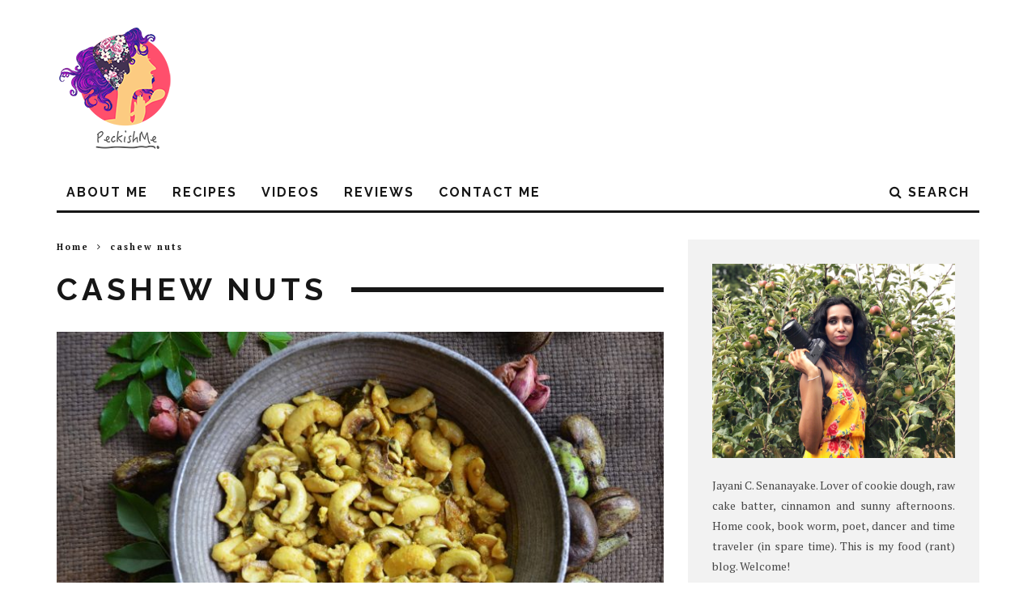

--- FILE ---
content_type: text/html; charset=UTF-8
request_url: https://www.peckishme.com/tag/cashew-nuts/
body_size: 18491
content:
<!DOCTYPE html>
<!--[if lt IE 7]><html lang="en-US" class="no-js lt-ie9 lt-ie8 lt-ie7"> <![endif]-->
<!--[if (IE 7)&!(IEMobile)]><html lang="en-US" class="no-js lt-ie9 lt-ie8"><![endif]-->
<!--[if (IE 8)&!(IEMobile)]><html lang="en-US" class="no-js lt-ie9"><![endif]-->
<!--[if gt IE 8]><!--> <html lang="en-US" class="no-js"><!--<![endif]-->

	<head>
	
		<meta charset="utf-8">
		<!-- Google Chrome Frame for IE -->
		<!--[if IE]><meta http-equiv="X-UA-Compatible" content="IE=edge" /><![endif]-->
		<!-- mobile meta -->
                    <meta name="viewport" content="width=device-width, initial-scale=1.0"/>
        
        
		<link rel="pingback" href="https://www.peckishme.com/xmlrpc.php">

		
		<!-- head extras -->
		<meta name='robots' content='index, follow, max-image-preview:large, max-snippet:-1, max-video-preview:-1' />
	<style>img:is([sizes="auto" i], [sizes^="auto," i]) { contain-intrinsic-size: 3000px 1500px }</style>
	
	<!-- This site is optimized with the Yoast SEO plugin v26.8 - https://yoast.com/product/yoast-seo-wordpress/ -->
	<title>cashew nuts | Peckish Me</title>
	<link rel="canonical" href="https://www.peckishme.com/tag/cashew-nuts/" />
	<meta property="og:locale" content="en_US" />
	<meta property="og:type" content="article" />
	<meta property="og:title" content="cashew nuts | Peckish Me" />
	<meta property="og:url" content="https://www.peckishme.com/tag/cashew-nuts/" />
	<meta property="og:site_name" content="Peckish Me" />
	<meta property="og:image" content="https://www.peckishme.com/wp-content/uploads/2015/09/peckish-me1-e1443633070607.png" />
	<meta property="og:image:width" content="114" />
	<meta property="og:image:height" content="30" />
	<meta property="og:image:type" content="image/png" />
	<meta name="twitter:card" content="summary_large_image" />
	<meta name="twitter:site" content="@jatastrophiq" />
	<script type="application/ld+json" class="yoast-schema-graph">{"@context":"https://schema.org","@graph":[{"@type":"CollectionPage","@id":"https://www.peckishme.com/tag/cashew-nuts/","url":"https://www.peckishme.com/tag/cashew-nuts/","name":"cashew nuts | Peckish Me","isPartOf":{"@id":"https://www.peckishme.com/#website"},"primaryImageOfPage":{"@id":"https://www.peckishme.com/tag/cashew-nuts/#primaryimage"},"image":{"@id":"https://www.peckishme.com/tag/cashew-nuts/#primaryimage"},"thumbnailUrl":"https://www.peckishme.com/wp-content/uploads/2017/04/cashew-curry.jpg","breadcrumb":{"@id":"https://www.peckishme.com/tag/cashew-nuts/#breadcrumb"},"inLanguage":"en-US"},{"@type":"ImageObject","inLanguage":"en-US","@id":"https://www.peckishme.com/tag/cashew-nuts/#primaryimage","url":"https://www.peckishme.com/wp-content/uploads/2017/04/cashew-curry.jpg","contentUrl":"https://www.peckishme.com/wp-content/uploads/2017/04/cashew-curry.jpg","width":3696,"height":2448},{"@type":"BreadcrumbList","@id":"https://www.peckishme.com/tag/cashew-nuts/#breadcrumb","itemListElement":[{"@type":"ListItem","position":1,"name":"Home","item":"https://www.peckishme.com/"},{"@type":"ListItem","position":2,"name":"cashew nuts"}]},{"@type":"WebSite","@id":"https://www.peckishme.com/#website","url":"https://www.peckishme.com/","name":"Peckish Me","description":"Adventures of a die-hard foodie.","publisher":{"@id":"https://www.peckishme.com/#organization"},"potentialAction":[{"@type":"SearchAction","target":{"@type":"EntryPoint","urlTemplate":"https://www.peckishme.com/?s={search_term_string}"},"query-input":{"@type":"PropertyValueSpecification","valueRequired":true,"valueName":"search_term_string"}}],"inLanguage":"en-US"},{"@type":"Organization","@id":"https://www.peckishme.com/#organization","name":"Peckish Me","url":"https://www.peckishme.com/","logo":{"@type":"ImageObject","inLanguage":"en-US","@id":"https://www.peckishme.com/#/schema/logo/image/","url":"https://www.peckishme.com/wp-content/uploads/2015/09/peckish-me1-e1443633070607.png","contentUrl":"https://www.peckishme.com/wp-content/uploads/2015/09/peckish-me1-e1443633070607.png","width":114,"height":30,"caption":"Peckish Me"},"image":{"@id":"https://www.peckishme.com/#/schema/logo/image/"},"sameAs":["https://www.facebook.com/peckishme","https://x.com/jatastrophiq"]}]}</script>
	<!-- / Yoast SEO plugin. -->


<link rel='dns-prefetch' href='//fonts.googleapis.com' />
<link rel='dns-prefetch' href='//cdn.openshareweb.com' />
<link rel='dns-prefetch' href='//cdn.shareaholic.net' />
<link rel='dns-prefetch' href='//www.shareaholic.net' />
<link rel='dns-prefetch' href='//analytics.shareaholic.com' />
<link rel='dns-prefetch' href='//recs.shareaholic.com' />
<link rel='dns-prefetch' href='//partner.shareaholic.com' />
<link rel="alternate" type="application/rss+xml" title="Peckish Me &raquo; Feed" href="https://www.peckishme.com/feed/" />
<link rel="alternate" type="application/rss+xml" title="Peckish Me &raquo; Comments Feed" href="https://www.peckishme.com/comments/feed/" />
<link rel="alternate" type="application/rss+xml" title="Peckish Me &raquo; cashew nuts Tag Feed" href="https://www.peckishme.com/tag/cashew-nuts/feed/" />
		<style>
			.lazyload,
			.lazyloading {
				max-width: 100%;
			}
		</style>
		<!-- Shareaholic - https://www.shareaholic.com -->
<link rel='preload' href='//cdn.shareaholic.net/assets/pub/shareaholic.js' as='script'/>
<script data-no-minify='1' data-cfasync='false'>
_SHR_SETTINGS = {"endpoints":{"local_recs_url":"https:\/\/www.peckishme.com\/wp-admin\/admin-ajax.php?action=shareaholic_permalink_related","ajax_url":"https:\/\/www.peckishme.com\/wp-admin\/admin-ajax.php"},"site_id":"3c026fcd0357cf73768ed05909386345"};
</script>
<script data-no-minify='1' data-cfasync='false' src='//cdn.shareaholic.net/assets/pub/shareaholic.js' data-shr-siteid='3c026fcd0357cf73768ed05909386345' async ></script>

<!-- Shareaholic Content Tags -->
<meta name='shareaholic:site_name' content='Peckish Me' />
<meta name='shareaholic:language' content='en-US' />
<meta name='shareaholic:article_visibility' content='private' />
<meta name='shareaholic:site_id' content='3c026fcd0357cf73768ed05909386345' />
<meta name='shareaholic:wp_version' content='9.7.13' />

<!-- Shareaholic Content Tags End -->
		<!-- This site uses the Google Analytics by ExactMetrics plugin v8.11.1 - Using Analytics tracking - https://www.exactmetrics.com/ -->
							<script src="//www.googletagmanager.com/gtag/js?id=G-6253RZ28E2"  data-cfasync="false" data-wpfc-render="false" type="text/javascript" async></script>
			<script data-cfasync="false" data-wpfc-render="false" type="text/javascript">
				var em_version = '8.11.1';
				var em_track_user = true;
				var em_no_track_reason = '';
								var ExactMetricsDefaultLocations = {"page_location":"https:\/\/www.peckishme.com\/tag\/cashew-nuts\/"};
								if ( typeof ExactMetricsPrivacyGuardFilter === 'function' ) {
					var ExactMetricsLocations = (typeof ExactMetricsExcludeQuery === 'object') ? ExactMetricsPrivacyGuardFilter( ExactMetricsExcludeQuery ) : ExactMetricsPrivacyGuardFilter( ExactMetricsDefaultLocations );
				} else {
					var ExactMetricsLocations = (typeof ExactMetricsExcludeQuery === 'object') ? ExactMetricsExcludeQuery : ExactMetricsDefaultLocations;
				}

								var disableStrs = [
										'ga-disable-G-6253RZ28E2',
									];

				/* Function to detect opted out users */
				function __gtagTrackerIsOptedOut() {
					for (var index = 0; index < disableStrs.length; index++) {
						if (document.cookie.indexOf(disableStrs[index] + '=true') > -1) {
							return true;
						}
					}

					return false;
				}

				/* Disable tracking if the opt-out cookie exists. */
				if (__gtagTrackerIsOptedOut()) {
					for (var index = 0; index < disableStrs.length; index++) {
						window[disableStrs[index]] = true;
					}
				}

				/* Opt-out function */
				function __gtagTrackerOptout() {
					for (var index = 0; index < disableStrs.length; index++) {
						document.cookie = disableStrs[index] + '=true; expires=Thu, 31 Dec 2099 23:59:59 UTC; path=/';
						window[disableStrs[index]] = true;
					}
				}

				if ('undefined' === typeof gaOptout) {
					function gaOptout() {
						__gtagTrackerOptout();
					}
				}
								window.dataLayer = window.dataLayer || [];

				window.ExactMetricsDualTracker = {
					helpers: {},
					trackers: {},
				};
				if (em_track_user) {
					function __gtagDataLayer() {
						dataLayer.push(arguments);
					}

					function __gtagTracker(type, name, parameters) {
						if (!parameters) {
							parameters = {};
						}

						if (parameters.send_to) {
							__gtagDataLayer.apply(null, arguments);
							return;
						}

						if (type === 'event') {
														parameters.send_to = exactmetrics_frontend.v4_id;
							var hookName = name;
							if (typeof parameters['event_category'] !== 'undefined') {
								hookName = parameters['event_category'] + ':' + name;
							}

							if (typeof ExactMetricsDualTracker.trackers[hookName] !== 'undefined') {
								ExactMetricsDualTracker.trackers[hookName](parameters);
							} else {
								__gtagDataLayer('event', name, parameters);
							}
							
						} else {
							__gtagDataLayer.apply(null, arguments);
						}
					}

					__gtagTracker('js', new Date());
					__gtagTracker('set', {
						'developer_id.dNDMyYj': true,
											});
					if ( ExactMetricsLocations.page_location ) {
						__gtagTracker('set', ExactMetricsLocations);
					}
										__gtagTracker('config', 'G-6253RZ28E2', {"forceSSL":"true"} );
										window.gtag = __gtagTracker;										(function () {
						/* https://developers.google.com/analytics/devguides/collection/analyticsjs/ */
						/* ga and __gaTracker compatibility shim. */
						var noopfn = function () {
							return null;
						};
						var newtracker = function () {
							return new Tracker();
						};
						var Tracker = function () {
							return null;
						};
						var p = Tracker.prototype;
						p.get = noopfn;
						p.set = noopfn;
						p.send = function () {
							var args = Array.prototype.slice.call(arguments);
							args.unshift('send');
							__gaTracker.apply(null, args);
						};
						var __gaTracker = function () {
							var len = arguments.length;
							if (len === 0) {
								return;
							}
							var f = arguments[len - 1];
							if (typeof f !== 'object' || f === null || typeof f.hitCallback !== 'function') {
								if ('send' === arguments[0]) {
									var hitConverted, hitObject = false, action;
									if ('event' === arguments[1]) {
										if ('undefined' !== typeof arguments[3]) {
											hitObject = {
												'eventAction': arguments[3],
												'eventCategory': arguments[2],
												'eventLabel': arguments[4],
												'value': arguments[5] ? arguments[5] : 1,
											}
										}
									}
									if ('pageview' === arguments[1]) {
										if ('undefined' !== typeof arguments[2]) {
											hitObject = {
												'eventAction': 'page_view',
												'page_path': arguments[2],
											}
										}
									}
									if (typeof arguments[2] === 'object') {
										hitObject = arguments[2];
									}
									if (typeof arguments[5] === 'object') {
										Object.assign(hitObject, arguments[5]);
									}
									if ('undefined' !== typeof arguments[1].hitType) {
										hitObject = arguments[1];
										if ('pageview' === hitObject.hitType) {
											hitObject.eventAction = 'page_view';
										}
									}
									if (hitObject) {
										action = 'timing' === arguments[1].hitType ? 'timing_complete' : hitObject.eventAction;
										hitConverted = mapArgs(hitObject);
										__gtagTracker('event', action, hitConverted);
									}
								}
								return;
							}

							function mapArgs(args) {
								var arg, hit = {};
								var gaMap = {
									'eventCategory': 'event_category',
									'eventAction': 'event_action',
									'eventLabel': 'event_label',
									'eventValue': 'event_value',
									'nonInteraction': 'non_interaction',
									'timingCategory': 'event_category',
									'timingVar': 'name',
									'timingValue': 'value',
									'timingLabel': 'event_label',
									'page': 'page_path',
									'location': 'page_location',
									'title': 'page_title',
									'referrer' : 'page_referrer',
								};
								for (arg in args) {
																		if (!(!args.hasOwnProperty(arg) || !gaMap.hasOwnProperty(arg))) {
										hit[gaMap[arg]] = args[arg];
									} else {
										hit[arg] = args[arg];
									}
								}
								return hit;
							}

							try {
								f.hitCallback();
							} catch (ex) {
							}
						};
						__gaTracker.create = newtracker;
						__gaTracker.getByName = newtracker;
						__gaTracker.getAll = function () {
							return [];
						};
						__gaTracker.remove = noopfn;
						__gaTracker.loaded = true;
						window['__gaTracker'] = __gaTracker;
					})();
									} else {
										console.log("");
					(function () {
						function __gtagTracker() {
							return null;
						}

						window['__gtagTracker'] = __gtagTracker;
						window['gtag'] = __gtagTracker;
					})();
									}
			</script>
							<!-- / Google Analytics by ExactMetrics -->
		<script type="text/javascript">
/* <![CDATA[ */
window._wpemojiSettings = {"baseUrl":"https:\/\/s.w.org\/images\/core\/emoji\/16.0.1\/72x72\/","ext":".png","svgUrl":"https:\/\/s.w.org\/images\/core\/emoji\/16.0.1\/svg\/","svgExt":".svg","source":{"concatemoji":"https:\/\/www.peckishme.com\/wp-includes\/js\/wp-emoji-release.min.js"}};
/*! This file is auto-generated */
!function(s,n){var o,i,e;function c(e){try{var t={supportTests:e,timestamp:(new Date).valueOf()};sessionStorage.setItem(o,JSON.stringify(t))}catch(e){}}function p(e,t,n){e.clearRect(0,0,e.canvas.width,e.canvas.height),e.fillText(t,0,0);var t=new Uint32Array(e.getImageData(0,0,e.canvas.width,e.canvas.height).data),a=(e.clearRect(0,0,e.canvas.width,e.canvas.height),e.fillText(n,0,0),new Uint32Array(e.getImageData(0,0,e.canvas.width,e.canvas.height).data));return t.every(function(e,t){return e===a[t]})}function u(e,t){e.clearRect(0,0,e.canvas.width,e.canvas.height),e.fillText(t,0,0);for(var n=e.getImageData(16,16,1,1),a=0;a<n.data.length;a++)if(0!==n.data[a])return!1;return!0}function f(e,t,n,a){switch(t){case"flag":return n(e,"\ud83c\udff3\ufe0f\u200d\u26a7\ufe0f","\ud83c\udff3\ufe0f\u200b\u26a7\ufe0f")?!1:!n(e,"\ud83c\udde8\ud83c\uddf6","\ud83c\udde8\u200b\ud83c\uddf6")&&!n(e,"\ud83c\udff4\udb40\udc67\udb40\udc62\udb40\udc65\udb40\udc6e\udb40\udc67\udb40\udc7f","\ud83c\udff4\u200b\udb40\udc67\u200b\udb40\udc62\u200b\udb40\udc65\u200b\udb40\udc6e\u200b\udb40\udc67\u200b\udb40\udc7f");case"emoji":return!a(e,"\ud83e\udedf")}return!1}function g(e,t,n,a){var r="undefined"!=typeof WorkerGlobalScope&&self instanceof WorkerGlobalScope?new OffscreenCanvas(300,150):s.createElement("canvas"),o=r.getContext("2d",{willReadFrequently:!0}),i=(o.textBaseline="top",o.font="600 32px Arial",{});return e.forEach(function(e){i[e]=t(o,e,n,a)}),i}function t(e){var t=s.createElement("script");t.src=e,t.defer=!0,s.head.appendChild(t)}"undefined"!=typeof Promise&&(o="wpEmojiSettingsSupports",i=["flag","emoji"],n.supports={everything:!0,everythingExceptFlag:!0},e=new Promise(function(e){s.addEventListener("DOMContentLoaded",e,{once:!0})}),new Promise(function(t){var n=function(){try{var e=JSON.parse(sessionStorage.getItem(o));if("object"==typeof e&&"number"==typeof e.timestamp&&(new Date).valueOf()<e.timestamp+604800&&"object"==typeof e.supportTests)return e.supportTests}catch(e){}return null}();if(!n){if("undefined"!=typeof Worker&&"undefined"!=typeof OffscreenCanvas&&"undefined"!=typeof URL&&URL.createObjectURL&&"undefined"!=typeof Blob)try{var e="postMessage("+g.toString()+"("+[JSON.stringify(i),f.toString(),p.toString(),u.toString()].join(",")+"));",a=new Blob([e],{type:"text/javascript"}),r=new Worker(URL.createObjectURL(a),{name:"wpTestEmojiSupports"});return void(r.onmessage=function(e){c(n=e.data),r.terminate(),t(n)})}catch(e){}c(n=g(i,f,p,u))}t(n)}).then(function(e){for(var t in e)n.supports[t]=e[t],n.supports.everything=n.supports.everything&&n.supports[t],"flag"!==t&&(n.supports.everythingExceptFlag=n.supports.everythingExceptFlag&&n.supports[t]);n.supports.everythingExceptFlag=n.supports.everythingExceptFlag&&!n.supports.flag,n.DOMReady=!1,n.readyCallback=function(){n.DOMReady=!0}}).then(function(){return e}).then(function(){var e;n.supports.everything||(n.readyCallback(),(e=n.source||{}).concatemoji?t(e.concatemoji):e.wpemoji&&e.twemoji&&(t(e.twemoji),t(e.wpemoji)))}))}((window,document),window._wpemojiSettings);
/* ]]> */
</script>
<link rel='stylesheet' id='purethemes-shortcodes-css' href='https://www.peckishme.com/wp-content/plugins/purethemes-shortcodes/css/shortcodes.css' type='text/css' media='all' />
<style id='wp-emoji-styles-inline-css' type='text/css'>

	img.wp-smiley, img.emoji {
		display: inline !important;
		border: none !important;
		box-shadow: none !important;
		height: 1em !important;
		width: 1em !important;
		margin: 0 0.07em !important;
		vertical-align: -0.1em !important;
		background: none !important;
		padding: 0 !important;
	}
</style>
<style id='wp-block-library-inline-css' type='text/css'>
:root{--wp-admin-theme-color:#007cba;--wp-admin-theme-color--rgb:0,124,186;--wp-admin-theme-color-darker-10:#006ba1;--wp-admin-theme-color-darker-10--rgb:0,107,161;--wp-admin-theme-color-darker-20:#005a87;--wp-admin-theme-color-darker-20--rgb:0,90,135;--wp-admin-border-width-focus:2px;--wp-block-synced-color:#7a00df;--wp-block-synced-color--rgb:122,0,223;--wp-bound-block-color:var(--wp-block-synced-color)}@media (min-resolution:192dpi){:root{--wp-admin-border-width-focus:1.5px}}.wp-element-button{cursor:pointer}:root{--wp--preset--font-size--normal:16px;--wp--preset--font-size--huge:42px}:root .has-very-light-gray-background-color{background-color:#eee}:root .has-very-dark-gray-background-color{background-color:#313131}:root .has-very-light-gray-color{color:#eee}:root .has-very-dark-gray-color{color:#313131}:root .has-vivid-green-cyan-to-vivid-cyan-blue-gradient-background{background:linear-gradient(135deg,#00d084,#0693e3)}:root .has-purple-crush-gradient-background{background:linear-gradient(135deg,#34e2e4,#4721fb 50%,#ab1dfe)}:root .has-hazy-dawn-gradient-background{background:linear-gradient(135deg,#faaca8,#dad0ec)}:root .has-subdued-olive-gradient-background{background:linear-gradient(135deg,#fafae1,#67a671)}:root .has-atomic-cream-gradient-background{background:linear-gradient(135deg,#fdd79a,#004a59)}:root .has-nightshade-gradient-background{background:linear-gradient(135deg,#330968,#31cdcf)}:root .has-midnight-gradient-background{background:linear-gradient(135deg,#020381,#2874fc)}.has-regular-font-size{font-size:1em}.has-larger-font-size{font-size:2.625em}.has-normal-font-size{font-size:var(--wp--preset--font-size--normal)}.has-huge-font-size{font-size:var(--wp--preset--font-size--huge)}.has-text-align-center{text-align:center}.has-text-align-left{text-align:left}.has-text-align-right{text-align:right}#end-resizable-editor-section{display:none}.aligncenter{clear:both}.items-justified-left{justify-content:flex-start}.items-justified-center{justify-content:center}.items-justified-right{justify-content:flex-end}.items-justified-space-between{justify-content:space-between}.screen-reader-text{border:0;clip-path:inset(50%);height:1px;margin:-1px;overflow:hidden;padding:0;position:absolute;width:1px;word-wrap:normal!important}.screen-reader-text:focus{background-color:#ddd;clip-path:none;color:#444;display:block;font-size:1em;height:auto;left:5px;line-height:normal;padding:15px 23px 14px;text-decoration:none;top:5px;width:auto;z-index:100000}html :where(.has-border-color){border-style:solid}html :where([style*=border-top-color]){border-top-style:solid}html :where([style*=border-right-color]){border-right-style:solid}html :where([style*=border-bottom-color]){border-bottom-style:solid}html :where([style*=border-left-color]){border-left-style:solid}html :where([style*=border-width]){border-style:solid}html :where([style*=border-top-width]){border-top-style:solid}html :where([style*=border-right-width]){border-right-style:solid}html :where([style*=border-bottom-width]){border-bottom-style:solid}html :where([style*=border-left-width]){border-left-style:solid}html :where(img[class*=wp-image-]){height:auto;max-width:100%}:where(figure){margin:0 0 1em}html :where(.is-position-sticky){--wp-admin--admin-bar--position-offset:var(--wp-admin--admin-bar--height,0px)}@media screen and (max-width:600px){html :where(.is-position-sticky){--wp-admin--admin-bar--position-offset:0px}}
</style>
<style id='classic-theme-styles-inline-css' type='text/css'>
/*! This file is auto-generated */
.wp-block-button__link{color:#fff;background-color:#32373c;border-radius:9999px;box-shadow:none;text-decoration:none;padding:calc(.667em + 2px) calc(1.333em + 2px);font-size:1.125em}.wp-block-file__button{background:#32373c;color:#fff;text-decoration:none}
</style>
<link rel='stylesheet' id='contact-form-7-css' href='https://www.peckishme.com/wp-content/plugins/contact-form-7/includes/css/styles.css' type='text/css' media='all' />
<link rel='stylesheet' id='email-subscribers-css' href='https://www.peckishme.com/wp-content/plugins/email-subscribers/lite/public/css/email-subscribers-public.css' type='text/css' media='all' />
<link rel='stylesheet' id='wp-postratings-css' href='https://www.peckishme.com/wp-content/plugins/wp-postratings/css/postratings-css.css' type='text/css' media='all' />
<link rel='stylesheet' id='foodiepress-plugin-styles-css' href='https://www.peckishme.com/wp-content/plugins/foodiepress/public/assets/css/public.css' type='text/css' media='all' />
<link rel='stylesheet' id='foodiepress-recipe-recipe1-styles-css' href='https://www.peckishme.com/wp-content/plugins/foodiepress/public/templates/recipe1/style.css' type='text/css' media='all' />
<link rel='stylesheet' id='foodiepress-recipe-recipe2-styles-css' href='https://www.peckishme.com/wp-content/plugins/foodiepress/public/templates/recipe2/style.css' type='text/css' media='all' />
<link rel='stylesheet' id='foodiepress-recipe-tearedh-styles-css' href='https://www.peckishme.com/wp-content/plugins/foodiepress/public/templates/tearedh/style.css' type='text/css' media='all' />
<link rel='stylesheet' id='foodiepress-recipe-teared-styles-css' href='https://www.peckishme.com/wp-content/plugins/foodiepress/public/templates/teared/style.css' type='text/css' media='all' />
<link rel='stylesheet' id='foodiepress-recipe-elegant-styles-css' href='https://www.peckishme.com/wp-content/plugins/foodiepress/public/templates/elegant/style.css' type='text/css' media='all' />
<link rel='stylesheet' id='foodiepress-recipe-minimal-styles-css' href='https://www.peckishme.com/wp-content/plugins/foodiepress/public/templates/minimal/style.css' type='text/css' media='all' />
<link rel='stylesheet' id='wp-pagenavi-css' href='https://www.peckishme.com/wp-content/plugins/wp-pagenavi/pagenavi-css.css' type='text/css' media='all' />
<link rel='stylesheet' id='login-with-ajax-css' href='https://www.peckishme.com/wp-content/themes/15zine/plugins/login-with-ajax/widget.css' type='text/css' media='all' />
<link rel='stylesheet' id='cb-main-stylesheet-css' href='https://www.peckishme.com/wp-content/themes/15zine/library/css/style.css' type='text/css' media='all' />
<link rel='stylesheet' id='cb-font-stylesheet-css' href='//fonts.googleapis.com/css?family=Raleway%3A400%2C700%7CPT+Serif%3A400%2C700%2C400italic' type='text/css' media='all' />
<!--[if lt IE 10]>
<link rel='stylesheet' id='cb-ie-only-css' href='https://www.peckishme.com/wp-content/themes/15zine/library/css/ie.css' type='text/css' media='all' />
<![endif]-->
<link rel='stylesheet' id='fontawesome-css' href='https://www.peckishme.com/wp-content/themes/15zine/library/css/font-awesome-4.4.0/css/font-awesome.min.css' type='text/css' media='all' />
<script type="text/javascript" src="https://www.peckishme.com/wp-includes/js/jquery/jquery.min.js" id="jquery-core-js"></script>
<script type="text/javascript" src="https://www.peckishme.com/wp-includes/js/jquery/jquery-migrate.min.js" id="jquery-migrate-js"></script>
<script type="text/javascript" src="https://www.peckishme.com/wp-content/plugins/google-analytics-dashboard-for-wp/assets/js/frontend-gtag.min.js" id="exactmetrics-frontend-script-js" async="async" data-wp-strategy="async"></script>
<script data-cfasync="false" data-wpfc-render="false" type="text/javascript" id='exactmetrics-frontend-script-js-extra'>/* <![CDATA[ */
var exactmetrics_frontend = {"js_events_tracking":"true","download_extensions":"zip,mp3,mpeg,pdf,docx,pptx,xlsx,rar","inbound_paths":"[{\"path\":\"\\\/go\\\/\",\"label\":\"affiliate\"},{\"path\":\"\\\/recommend\\\/\",\"label\":\"affiliate\"}]","home_url":"https:\/\/www.peckishme.com","hash_tracking":"false","v4_id":"G-6253RZ28E2"};/* ]]> */
</script>
<script type="text/javascript" id="jquery_watermark-js-extra">
/* <![CDATA[ */
var position_change = {"edge":"1"};
/* ]]> */
</script>
<script type="text/javascript" src="https://www.peckishme.com/wp-content/plugins/contentprotector/js/watermark.js" id="jquery_watermark-js"></script>
<script type="text/javascript" id="foodiepress-plugin-script-js-extra">
/* <![CDATA[ */
var foodiepress = {"ajaxurl":"https:\/\/www.peckishme.com\/wp-admin\/admin-ajax.php","nonce":"e7975d9d0f","addedtolist":"Added to Fav List!"};
/* ]]> */
</script>
<script type="text/javascript" src="https://www.peckishme.com/wp-content/plugins/foodiepress/public/assets/js/public.js" id="foodiepress-plugin-script-js"></script>
<script type="text/javascript" src="https://www.peckishme.com/wp-content/plugins/foodiepress/public/assets/js/print.js" id="foodiepress-plugin-print-js"></script>
<script type="text/javascript" id="login-with-ajax-js-extra">
/* <![CDATA[ */
var LWA = {"ajaxurl":"https:\/\/www.peckishme.com\/wp-admin\/admin-ajax.php","off":""};
/* ]]> */
</script>
<script type="text/javascript" src="https://www.peckishme.com/wp-content/themes/15zine/plugins/login-with-ajax/login-with-ajax.js" id="login-with-ajax-js"></script>
<script type="text/javascript" src="https://www.peckishme.com/wp-content/plugins/login-with-ajax/ajaxify/ajaxify.min.js" id="login-with-ajax-ajaxify-js"></script>
<script type="text/javascript" src="https://www.peckishme.com/wp-content/themes/15zine/library/js/modernizr.custom.min.js" id="cb-modernizr-js"></script>
<link rel="https://api.w.org/" href="https://www.peckishme.com/wp-json/" /><link rel="alternate" title="JSON" type="application/json" href="https://www.peckishme.com/wp-json/wp/v2/tags/188" /><link rel="EditURI" type="application/rsd+xml" title="RSD" href="https://www.peckishme.com/xmlrpc.php?rsd" />





































































































		<script>
			document.documentElement.className = document.documentElement.className.replace('no-js', 'js');
		</script>
				<style>
			.no-js img.lazyload {
				display: none;
			}

			figure.wp-block-image img.lazyloading {
				min-width: 150px;
			}

			.lazyload,
			.lazyloading {
				--smush-placeholder-width: 100px;
				--smush-placeholder-aspect-ratio: 1/1;
				width: var(--smush-image-width, var(--smush-placeholder-width)) !important;
				aspect-ratio: var(--smush-image-aspect-ratio, var(--smush-placeholder-aspect-ratio)) !important;
			}

						.lazyload, .lazyloading {
				opacity: 0;
			}

			.lazyloaded {
				opacity: 1;
				transition: opacity 400ms;
				transition-delay: 0ms;
			}

					</style>
		<!-- Global site tag (gtag.js) - Google Analytics -->
<script async src="https://www.googletagmanager.com/gtag/js?id=G-PPPHY0C3HS"></script>
<script>
  window.dataLayer = window.dataLayer || [];
  function gtag(){dataLayer.push(arguments);}
  gtag('js', new Date());

  gtag('config', 'G-PPPHY0C3HS');
</script><style type="text/css">#cb-footer #cb-widgets {
    padding: 20px 0 !important;
}
#cb-footer .cb-footer-lower {
    padding: 30px 0 0px !important;
    font-size: 12px !important;
    letter-spacing: 4px !important;
}
#logo img:not(.cb-retina), #mob-logo img:not(.cb-retina) {
    height: auto !important;
    /*width: 308px !important;*/
    margin-top: 10px !important;
} .cb-stuck #cb-nav-bar .cb-main-nav #cb-nav-logo, #cb-nav-bar .cb-main-nav #cb-nav-logo img { width: 110px; }#cb-nav-bar .cb-mega-menu-columns .cb-sub-menu > li > a { color: #f2c231; }.cb-meta-style-1 .cb-article-meta { background: rgba(0, 0, 0, 0.92); }.cb-module-block .cb-meta-style-2 img, .cb-module-block .cb-meta-style-4 img, .cb-grid-x .cb-grid-img img  { opacity: 0.08; }@media only screen and (min-width: 768px) { 
                .cb-module-block .cb-meta-style-1:hover .cb-article-meta { background: rgba(0, 0, 0, 0.96); } 
                .cb-module-block .cb-meta-style-2:hover img, .cb-module-block .cb-meta-style-4:hover img, .cb-grid-x .cb-grid-feature:hover img, .cb-slider li:hover img { opacity: 0.04; } 
            }</style><!-- end custom css --><style type="text/css">body, #respond, .cb-font-body { font-family: 'PT Serif', serif; } h1, h2, h3, h4, h5, h6, .cb-font-header, #bbp-user-navigation, .cb-byline{ font-family:'Raleway', sans-serif; }</style><style>.cb-mm-on #cb-nav-bar .cb-main-nav .menu-item-6230:hover, .cb-mm-on #cb-nav-bar .cb-main-nav .menu-item-6230:focus { background:# !important ; }
.cb-mm-on #cb-nav-bar .cb-main-nav .menu-item-6230 .cb-big-menu { border-top-color: #; }</style>		<!-- end head extras -->

	</head>

	<body class="archive tag tag-cashew-nuts tag-188 wp-theme-15zine  cb-sidebar-right cb-sticky-mm cb-nav-logo-on cb-logo-nav-sticky cb-tm-dark cb-body-light cb-menu-light cb-mm-dark cb-footer-dark cb-m-logo-off cb-m-sticky cb-sw-tm-box cb-sw-header-box cb-sw-menu-box cb-sw-footer-box cb-menu-al-left">
	
		
		<div id="cb-outer-container">

			
				<div id="cb-top-menu" class="clearfix cb-font-header  wrap cb-tm-only-mob">
					<div class="wrap clearfix cb-site-padding cb-top-menu-wrap">
						
													<div class="cb-left-side cb-mob">
								
								<a href="#" id="cb-mob-open" class="cb-link"><i class="fa fa-bars"></i></a>
															</div>
						                                                					</div>
				</div>
				<div id="cb-mob-menu">
					<a href="#" id="cb-mob-close" class="cb-link"><i class="fa cb-times"></i></a>
					<div class="cb-mob-menu-wrap">
						<ul class="cb-mobile-nav cb-top-nav"><li class="menu-item menu-item-type-post_type menu-item-object-page menu-item-4154"><a href="https://www.peckishme.com/about-me/">About Me</a></li>
<li class="menu-item menu-item-type-taxonomy menu-item-object-category menu-item-4883"><a href="https://www.peckishme.com/recipes/">Recipes</a></li>
<li class="menu-item menu-item-type-taxonomy menu-item-object-category menu-item-6230"><a href="https://www.peckishme.com/videos/">Videos</a></li>
<li class="menu-item menu-item-type-taxonomy menu-item-object-category menu-item-4953"><a href="https://www.peckishme.com/reviews/">Reviews</a></li>
<li class="menu-item menu-item-type-post_type menu-item-object-page menu-item-has-children cb-has-children menu-item-4879"><a href="https://www.peckishme.com/contact-me/">Contact me</a>
<ul class="sub-menu">
	<li class="menu-item menu-item-type-post_type menu-item-object-page menu-item-5261"><a href="https://www.peckishme.com/sitemap/">Sitemap</a></li>
</ul>
</li>
</ul>					</div>
				</div>
			
			 
			<div id="cb-container" class="clearfix" >				
									<header id="cb-header" class="cb-header  wrap" role="banner">

					    <div id="cb-logo-box" class="cb-logo-left wrap">
	                    	                <div id="logo">
                    <a href="https://www.peckishme.com">
                        <img data-src="https://www.peckishme.com/wp-content/uploads/2015/09/peckishme-logo.png" alt=" logo" data-at2x="https://www.peckishme.com/wp-content/uploads/2015/09/peckishme-logo.png" src="[data-uri]" class="lazyload" style="--smush-placeholder-width: 148px; --smush-placeholder-aspect-ratio: 148/159;">
                    </a>
                </div>
            	                        	                    </div>

					</header>
								
				<div id="cb-lwa" class="cb-lwa-modal cb-modal"><div class="cb-close-m cb-ta-right"><i class="fa cb-times"></i></div>
<div class="cb-lwa-modal-inner cb-modal-inner cb-light-loader cb-pre-load cb-font-header clearfix">
    <div class="lwa lwa-default clearfix">
                
        

        <form class="lwa-form cb-form cb-form-active clearfix" action="https://www.peckishme.com/wp-login.php?template=default" method="post">
            
            <div class="cb-form-body">
                <input class="cb-form-input cb-form-input-username" type="text" name="log" placeholder="Username">
                <input class="cb-form-input" type="password" name="pwd" placeholder="Password">
                				<style type="text/css" media="screen">
					.login-action-login #loginform,
					.login-action-lostpassword #lostpasswordform,
					.login-action-register #registerform {
						width: 302px !important;
					}
					#login_error,
					.message {
						width: 322px !important;
					}
					.login-action-login #loginform .gglcptch,
					.login-action-lostpassword #lostpasswordform .gglcptch,
					.login-action-register #registerform .gglcptch {
						margin-bottom: 10px;
					}
				</style>
				<div class="gglcptch gglcptch_v2"><div id="gglcptch_recaptcha_177063358" class="gglcptch_recaptcha"></div>
				<noscript>
					<div style="width: 302px;">
						<div style="width: 302px; height: 422px; position: relative;">
							<div style="width: 302px; height: 422px; position: absolute;">
								<iframe src="https://www.google.com/recaptcha/api/fallback?k=6Ld2YygUAAAAAKqNKBB-eN3xraJykW5WRAWrr7N0" frameborder="0" scrolling="no" style="width: 302px; height:422px; border-style: none;"></iframe>
							</div>
						</div>
						<div style="border-style: none; bottom: 12px; left: 25px; margin: 0px; padding: 0px; right: 25px; background: #f9f9f9; border: 1px solid #c1c1c1; border-radius: 3px; height: 60px; width: 300px;">
							<input type="hidden" id="g-recaptcha-response" name="g-recaptcha-response" class="g-recaptcha-response" style="width: 250px !important; height: 40px !important; border: 1px solid #c1c1c1 !important; margin: 10px 25px !important; padding: 0px !important; resize: none !important;">
						</div>
					</div>
				</noscript></div>                <span class="lwa-status cb-ta-center"></span>
                <div class="cb-submit cb-ta-center">
                  <input type="submit" name="wp-submit" class="lwa_wp-submit cb-submit-form" value="Log In" tabindex="100" />
                  <input type="hidden" name="lwa_profile_link" value="1" />
                  <input type="hidden" name="login-with-ajax" value="login" />
                </div>
                
                <div class="cb-lost-password cb-extra cb-ta-center">
                                          <a class="lwa-links-remember cb-title-trigger cb-trigger-pass" href="https://www.peckishme.com/wp-login.php?action=lostpassword&#038;template=default" title="Lost your password?">Lost your password?</a>
                                     </div>
           </div>
        </form>
        
                <form class="lwa-remember cb-form clearfix" action="https://www.peckishme.com/wp-login.php?action=lostpassword&#038;template=default" method="post">

            <div class="cb-form-body">

                <input type="text" name="user_login" class="lwa-user-remember cb-form-input" placeholder="Enter username or email">
                				<style type="text/css" media="screen">
					.login-action-login #loginform,
					.login-action-lostpassword #lostpasswordform,
					.login-action-register #registerform {
						width: 302px !important;
					}
					#login_error,
					.message {
						width: 322px !important;
					}
					.login-action-login #loginform .gglcptch,
					.login-action-lostpassword #lostpasswordform .gglcptch,
					.login-action-register #registerform .gglcptch {
						margin-bottom: 10px;
					}
				</style>
				<div class="gglcptch gglcptch_v2"><div id="gglcptch_recaptcha_1816906446" class="gglcptch_recaptcha"></div>
				<noscript>
					<div style="width: 302px;">
						<div style="width: 302px; height: 422px; position: relative;">
							<div style="width: 302px; height: 422px; position: absolute;">
								<iframe src="https://www.google.com/recaptcha/api/fallback?k=6Ld2YygUAAAAAKqNKBB-eN3xraJykW5WRAWrr7N0" frameborder="0" scrolling="no" style="width: 302px; height:422px; border-style: none;"></iframe>
							</div>
						</div>
						<div style="border-style: none; bottom: 12px; left: 25px; margin: 0px; padding: 0px; right: 25px; background: #f9f9f9; border: 1px solid #c1c1c1; border-radius: 3px; height: 60px; width: 300px;">
							<input type="hidden" id="g-recaptcha-response" name="g-recaptcha-response" class="g-recaptcha-response" style="width: 250px !important; height: 40px !important; border: 1px solid #c1c1c1 !important; margin: 10px 25px !important; padding: 0px !important; resize: none !important;">
						</div>
					</div>
				</noscript></div>                <span class="lwa-status cb-ta-center"></span>

                 <div class="cb-submit cb-ta-center">
                        <input type="submit" value="Get New Password" class="lwa-button-remember cb-submit-form" />
                        <input type="hidden" name="login-with-ajax" value="remember" />
                 </div>
            </div>

        </form>
            </div>
</div></div><div id="cb-menu-search" class="cb-s-modal cb-modal"><div class="cb-close-m cb-ta-right"><i class="fa cb-times"></i></div><div class="cb-s-modal-inner cb-pre-load cb-light-loader cb-modal-inner cb-font-header cb-mega-three cb-mega-posts clearfix"><form role="search" method="get" class="cb-search" action="https://www.peckishme.com/">

    <input type="text" class="cb-search-field cb-font-header" placeholder="Search.." value="" name="s" title="" autocomplete="off">
    <button class="cb-search-submit" type="submit" value=""><i class="fa fa-search"></i></button>
    
</form><div id="cb-s-results"></div></div></div>
									 <nav id="cb-nav-bar" class="clearfix  wrap" role="navigation">
					 	<div class="cb-nav-bar-wrap cb-site-padding clearfix cb-font-header  wrap">
		                    <ul class="cb-main-nav wrap clearfix"><li id="menu-item-4154" class="menu-item menu-item-type-post_type menu-item-object-page menu-item-4154"><a href="https://www.peckishme.com/about-me/">About Me</a></li>
<li id="menu-item-4883" class="menu-item menu-item-type-taxonomy menu-item-object-category menu-item-4883"><a href="https://www.peckishme.com/recipes/">Recipes</a></li>
<li id="menu-item-6230" class="menu-item menu-item-type-taxonomy menu-item-object-category menu-item-6230"><a href="https://www.peckishme.com/videos/">Videos</a></li>
<li id="menu-item-4953" class="menu-item menu-item-type-taxonomy menu-item-object-category menu-item-4953"><a href="https://www.peckishme.com/reviews/">Reviews</a></li>
<li id="menu-item-4879" class="menu-item menu-item-type-post_type menu-item-object-page menu-item-has-children cb-has-children menu-item-4879"><a href="https://www.peckishme.com/contact-me/">Contact me</a><div class="cb-links-menu cb-menu-drop"><ul class="cb-sub-menu cb-sub-bg">	<li id="menu-item-5261" class="menu-item menu-item-type-post_type menu-item-object-page menu-item-5261"><a href="https://www.peckishme.com/sitemap/" data-cb-c="5260" class="cb-c-l">Sitemap</a></li>
</ul></div></li>
<li class="cb-icon-search"><a href="#"  title="Search" id="cb-s-trigger"><i class="fa fa-search"></i> <span class="cb-search-title">Search</span></a></li></ul>		                </div>
	 				</nav>
 				
<div id="cb-content" class="wrap clearfix">

<div id="main" class="cb-main clearfix cb-module-block cb-blog-style-roll" role="main"><div class="cb-breadcrumbs"><a href="https://www.peckishme.com">Home</a><i class="fa fa-angle-right"></i><div itemscope itemtype="http://data-vocabulary.org/Breadcrumb"><a href="https://www.peckishme.com/tag/cashew-nuts/" title="View all posts in cashew nuts" itemprop="url"><span itemprop="title">cashew nuts</span></a></div></div> 
        <div class="cb-module-header cb-category-header">
               <h1 class="cb-module-title">cashew nuts</h1>
                       </div>

        
<article id="post-6655" class="cb-blog-style-d cb-module-d cb-separated cb-img-above-meta clearfix post-6655 post type-post status-publish format-standard has-post-thumbnail hentry category-curries category-essentially-sri-lankan category-healthy category-nostalgic-food category-recipes category-savouries category-sides category-sri-lankan-food category-sri-lankan-traditional-food category-vegan category-vegetarian tag-cashew-curry tag-cashew-nut-curry tag-cashew-nuts tag-cashews tag-curries tag-curry-recipes tag-sri-lankan-cashew-curry tag-sri-lankan-cashew-nut-curry tag-sri-lankan-curries tag-sri-lankan-food tag-sri-lankan-recipes timeneeded-30-minutes level-easy serving-4-servings ingredients-cardamom ingredients-cashew ingredients-chili-powder ingredients-cloves ingredients-coconut-milk ingredients-coconut-oil ingredients-curry-leaves ingredients-dried-black-pepper ingredients-garlic ingredients-ginger ingredients-onion ingredients-salt ingredients-sri-lankan-curry-powder ingredients-turmeric" role="article">
  
    <div class="cb-mask cb-img-fw" style="background-color: #222;">
        <a href="https://www.peckishme.com/sri-lankan-cashew-nut-curry/"><img width="759" height="500" src="https://www.peckishme.com/wp-content/uploads/2017/04/cashew-curry-759x500.jpg" class="attachment-cb-759-500 size-cb-759-500 wp-post-image" alt="" decoding="async" fetchpriority="high" srcset="https://www.peckishme.com/wp-content/uploads/2017/04/cashew-curry-759x500.jpg 759w, https://www.peckishme.com/wp-content/uploads/2017/04/cashew-curry-300x199.jpg 300w, https://www.peckishme.com/wp-content/uploads/2017/04/cashew-curry-100x65.jpg 100w, https://www.peckishme.com/wp-content/uploads/2017/04/cashew-curry-260x170.jpg 260w" sizes="(max-width: 759px) 100vw, 759px" /></a>            </div>

    <div class="cb-meta clearfix">

        <h2 class="cb-post-title"><a href="https://www.peckishme.com/sri-lankan-cashew-nut-curry/">Sri Lankan Cashew nut curry</a></h2>

        <div class="cb-byline"><span class="cb-author"> <a href="https://www.peckishme.com/author/jayanis/">Jayani Senanayake</a></span><span class="cb-separator"><i class="fa fa-times"></i></span><span class="cb-date"><time class="updated" datetime="2017-04-10">April 10, 2017</time></span></div>                  <div class="cb-excerpt">We Sri Lankans not only eat our cashew. We cook them.

April brings with it an abundant harvest of cashew nuts, strewn under trees for the picking. Several years back when cashew was not cultivated as a commercial crop, little girls and boys would <span class="cb-excerpt-dots">...</span> <a href="https://www.peckishme.com/sri-lankan-cashew-nut-curry/"><span class="cb-read-more"> Read More...</span></a></div>
        
        <div class="cb-post-meta"><span class="cb-category cb-element"><a href="https://www.peckishme.com/curries/" title="View all posts in Curries">Curries</a></span><span class="cb-category cb-element"><a href="https://www.peckishme.com/essentially-sri-lankan/" title="View all posts in Essentially Sri Lankan">Essentially Sri Lankan</a></span><span class="cb-category cb-element"><a href="https://www.peckishme.com/healthy/" title="View all posts in Healthy">Healthy</a></span><span class="cb-category cb-element"><a href="https://www.peckishme.com/nostalgic-food/" title="View all posts in Nostalgic Food">Nostalgic Food</a></span><span class="cb-category cb-element"><a href="https://www.peckishme.com/recipes/" title="View all posts in Recipes">Recipes</a></span><span class="cb-category cb-element"><a href="https://www.peckishme.com/savouries/" title="View all posts in Savouries">Savouries</a></span><span class="cb-category cb-element"><a href="https://www.peckishme.com/sides/" title="View all posts in Sides">Sides</a></span><span class="cb-category cb-element"><a href="https://www.peckishme.com/sri-lankan-food/" title="View all posts in Sri Lankan food">Sri Lankan food</a></span><span class="cb-category cb-element"><a href="https://www.peckishme.com/sri-lankan-traditional-food/" title="View all posts in Traditional Sri Lankan Food">Traditional Sri Lankan Food</a></span><span class="cb-category cb-element"><a href="https://www.peckishme.com/vegan/" title="View all posts in vegan">vegan</a></span><span class="cb-category cb-element"><a href="https://www.peckishme.com/vegetarian/" title="View all posts in Vegetarian">Vegetarian</a></span><span class="cb-comments cb-element"><a href="https://www.peckishme.com/sri-lankan-cashew-nut-curry/#respond">0 Comments</a></span></div>
    </div>

</article>


<article id="post-4594" class="cb-blog-style-d cb-module-d cb-separated cb-img-above-meta clearfix post-4594 post type-post status-publish format-standard has-post-thumbnail hentry category-essentially-sri-lankan category-healthy category-recipes category-savouries category-sides category-snacks tag-asian-relish tag-cashew-nuts tag-curry-leaves tag-easy-recipes tag-gotukola tag-healthy-snacks tag-quick-recipes tag-relish tag-side-dishes tag-sri-lankan-food level-easy serving-635 ingredients-airfrier-oven ingredients-big-onions-diced-finely ingredients-cashews ingredients-curry-leaves ingredients-garlic ingredients-gotukola ingredients-olive-oil ingredients-salt-pepper" role="article">
  
    <div class="cb-mask cb-img-fw" style="background-color: #222;">
        <a href="https://www.peckishme.com/cashew-gotukola-relish/"><img width="755" height="500" data-src="https://www.peckishme.com/wp-content/uploads/2015/05/057ggggggg.jpg" class="attachment-cb-759-500 size-cb-759-500 wp-post-image lazyload" alt="Gotukola relish" decoding="async" data-srcset="https://www.peckishme.com/wp-content/uploads/2015/05/057ggggggg.jpg 3696w, https://www.peckishme.com/wp-content/uploads/2015/05/057ggggggg-300x199.jpg 300w, https://www.peckishme.com/wp-content/uploads/2015/05/057ggggggg-1024x678.jpg 1024w, https://www.peckishme.com/wp-content/uploads/2015/05/057ggggggg-1075x712.jpg 1075w, https://www.peckishme.com/wp-content/uploads/2015/05/057ggggggg-400x265.jpg 400w, https://www.peckishme.com/wp-content/uploads/2015/05/057ggggggg-600x397.jpg 600w" data-sizes="(max-width: 755px) 100vw, 755px" src="[data-uri]" style="--smush-placeholder-width: 755px; --smush-placeholder-aspect-ratio: 755/500;" /></a>            </div>

    <div class="cb-meta clearfix">

        <h2 class="cb-post-title"><a href="https://www.peckishme.com/cashew-gotukola-relish/">Cashew &#038; Gotukola relish</a></h2>

        <div class="cb-byline"><span class="cb-author"> <a href="https://www.peckishme.com/author/jayani/">Jayani Senanayake</a></span><span class="cb-separator"><i class="fa fa-times"></i></span><span class="cb-date"><time class="updated" datetime="2015-05-23">May 23, 2015</time></span></div>                  <div class="cb-excerpt">This recipe is actually my mother's finding. In her mission to feed us all healthy, she is always conjuring up numerous things, always out of ingredients in her own garden. She has her own herb garden upstairs and almost all the greens we consume com<span class="cb-excerpt-dots">...</span> <a href="https://www.peckishme.com/cashew-gotukola-relish/"><span class="cb-read-more"> Read More...</span></a></div>
        
        <div class="cb-post-meta"><span class="cb-category cb-element"><a href="https://www.peckishme.com/essentially-sri-lankan/" title="View all posts in Essentially Sri Lankan">Essentially Sri Lankan</a></span><span class="cb-category cb-element"><a href="https://www.peckishme.com/healthy/" title="View all posts in Healthy">Healthy</a></span><span class="cb-category cb-element"><a href="https://www.peckishme.com/recipes/" title="View all posts in Recipes">Recipes</a></span><span class="cb-category cb-element"><a href="https://www.peckishme.com/savouries/" title="View all posts in Savouries">Savouries</a></span><span class="cb-category cb-element"><a href="https://www.peckishme.com/sides/" title="View all posts in Sides">Sides</a></span><span class="cb-category cb-element"><a href="https://www.peckishme.com/snacks/" title="View all posts in Snacks">Snacks</a></span><span class="cb-comments cb-element"><a href="https://www.peckishme.com/cashew-gotukola-relish/#comments">4 Comments</a></span></div>
    </div>

</article>

<nav class="cb-pagination clearfix"></nav>
    </div> <!-- /main -->

    
<aside class="cb-sidebar clearfix" role="complementary"><div id="text-21" class="cb-sidebar-widget widget_text">			<div class="textwidget"><div class="textwidget">
<img class="alignnone size-thumbnail wp-image-4182 pro-img-home lazyload" data-src="https://www.peckishme.com/wp-content/uploads/2017/12/peckishmeprofile.jpg" alt="Jayani" src="[data-uri]" style="--smush-placeholder-width: 1600px; --smush-placeholder-aspect-ratio: 1600/1282;" />
<p style="text-align:justify"><span class="large large2">Jayani C. Senanayake. Lover of cookie dough, raw cake batter, cinnamon and sunny afternoons. Home cook, book worm, poet, dancer and time traveler (in spare time). This is my food (rant) blog. Welcome! </span>
</div></div>
		</div><div id="email-subscribers-form-10" class="cb-sidebar-widget widget_email-subscribers-form"><h3 class="cb-sidebar-widget-title cb-widget-title"> Subscribe  </h3><div class="emaillist" id="es_form_f4-n1"><form action="/tag/cashew-nuts/#es_form_f4-n1" method="post" class="es_subscription_form es_shortcode_form  es_ajax_subscription_form" id="es_subscription_form_6974c13d0c15a" data-source="ig-es" data-form-id="4"><div class="es-field-wrap"><label>Name<br /><input type="text" name="esfpx_name" class="ig_es_form_field_name" placeholder="" value="" /></label></div><div class="es-field-wrap ig-es-form-field"><label class="es-field-label">Email*<br /><input class="es_required_field es_txt_email ig_es_form_field_email ig-es-form-input" type="email" name="esfpx_email" value="" placeholder="" required="required" /></label></div><input type="hidden" name="esfpx_lists[]" value="05a74d795661" /><input type="hidden" name="esfpx_form_id" value="4" /><input type="hidden" name="es" value="subscribe" />
			<input type="hidden" name="esfpx_es_form_identifier" value="f4-n1" />
			<input type="hidden" name="esfpx_es_email_page" value="6655" />
			<input type="hidden" name="esfpx_es_email_page_url" value="https://www.peckishme.com/sri-lankan-cashew-nut-curry/" />
			<input type="hidden" name="esfpx_status" value="Unconfirmed" />
			<input type="hidden" name="esfpx_es-subscribe" id="es-subscribe-6974c13d0c15a" value="3670e9b759" />
			<label style="position:absolute;top:-99999px;left:-99999px;z-index:-99;" aria-hidden="true"><span hidden>Please leave this field empty.</span><input type="email" name="esfpx_es_hp_email" class="es_required_field" tabindex="-1" autocomplete="-1" value="" /></label><input type="submit" name="submit" class="es_subscription_form_submit es_submit_button es_textbox_button" id="es_subscription_form_submit_6974c13d0c15a" value="Submit" /><span class="es_spinner_image" id="spinner-image"><img data-src="https://www.peckishme.com/wp-content/plugins/email-subscribers/lite/public/images/spinner.gif" alt="Loading" src="[data-uri]" class="lazyload" style="--smush-placeholder-width: 32px; --smush-placeholder-aspect-ratio: 32/32;" /></span></form><span class="es_subscription_message " id="es_subscription_message_6974c13d0c15a" role="alert" aria-live="assertive"></span></div></div><div id="cb-recent-posts-9" class="cb-sidebar-widget cb-widget-latest-articles"><h3 class="cb-sidebar-widget-title cb-widget-title">Latest Posts</h3>
    		<div class="cb-module-block cb-small-margin">
    		                <article class="cb-looper cb-article cb-article-small cb-separated clearfix post-9420 post type-post status-publish format-standard has-post-thumbnail hentry category-christmas category-hotels category-reviews category-travel">
                    <div class="cb-mask cb-img-fw" >
                        <a href="https://www.peckishme.com/christmas-at-the-ritz/"><img width="100" height="65" data-src="https://www.peckishme.com/wp-content/uploads/2024/10/Photo-2024-10-14-7-41-16-PM-100x65.jpg" class="attachment-cb-100-65 size-cb-100-65 wp-post-image lazyload" alt="" decoding="async" data-srcset="https://www.peckishme.com/wp-content/uploads/2024/10/Photo-2024-10-14-7-41-16-PM-100x65.jpg 100w, https://www.peckishme.com/wp-content/uploads/2024/10/Photo-2024-10-14-7-41-16-PM-260x170.jpg 260w, https://www.peckishme.com/wp-content/uploads/2024/10/Photo-2024-10-14-7-41-16-PM-759x500.jpg 759w" data-sizes="(max-width: 100px) 100vw, 100px" src="[data-uri]" style="--smush-placeholder-width: 100px; --smush-placeholder-aspect-ratio: 100/65;" /></a>                                            </div>
                    <div class="cb-meta cb-article-meta">
                        <h4 class="cb-post-title"><a href="https://www.peckishme.com/christmas-at-the-ritz/">Christmas at the Ritz</a></h4>
                        <div class="cb-byline cb-byline-short cb-byline-date"><span class="cb-date"><time class="updated" datetime="2024-10-16">October 16, 2024</time></span></div>                    </div>
                                    </article>
    		                <article class="cb-looper cb-article cb-article-small cb-separated clearfix post-9335 post type-post status-publish format-standard has-post-thumbnail hentry category-hotels category-travel">
                    <div class="cb-mask cb-img-fw" >
                        <a href="https://www.peckishme.com/sri-sharavi-beach-villas-mirissa-hotels/"><img width="100" height="65" data-src="https://www.peckishme.com/wp-content/uploads/2024/06/Photo-2023-09-16-5-04-48 PM-100x65.jpg" class="attachment-cb-100-65 size-cb-100-65 wp-post-image lazyload" alt="" decoding="async" data-srcset="https://www.peckishme.com/wp-content/uploads/2024/06/Photo-2023-09-16-5-04-48 PM-100x65.jpg 100w, https://www.peckishme.com/wp-content/uploads/2024/06/Photo-2023-09-16-5-04-48 PM-260x170.jpg 260w, https://www.peckishme.com/wp-content/uploads/2024/06/Photo-2023-09-16-5-04-48 PM-759x500.jpg 759w" data-sizes="(max-width: 100px) 100vw, 100px" src="[data-uri]" style="--smush-placeholder-width: 100px; --smush-placeholder-aspect-ratio: 100/65;" /></a>                                            </div>
                    <div class="cb-meta cb-article-meta">
                        <h4 class="cb-post-title"><a href="https://www.peckishme.com/sri-sharavi-beach-villas-mirissa-hotels/">Sri Sharavi Beach Villas</a></h4>
                        <div class="cb-byline cb-byline-short cb-byline-date"><span class="cb-date"><time class="updated" datetime="2024-06-30">June 30, 2024</time></span></div>                    </div>
                                    </article>
    		                <article class="cb-looper cb-article cb-article-small cb-separated clearfix post-9194 post type-post status-publish format-standard has-post-thumbnail hentry category-cruises category-travel">
                    <div class="cb-mask cb-img-fw" >
                        <a href="https://www.peckishme.com/sail-lanka-cruise-mirissa/"><img width="100" height="65" data-src="https://www.peckishme.com/wp-content/uploads/2019/03/D1E1DAD8-1A36-4925-A32E-3061A1DF495A-100x65.jpg" class="attachment-cb-100-65 size-cb-100-65 wp-post-image lazyload" alt="" decoding="async" data-srcset="https://www.peckishme.com/wp-content/uploads/2019/03/D1E1DAD8-1A36-4925-A32E-3061A1DF495A-100x65.jpg 100w, https://www.peckishme.com/wp-content/uploads/2019/03/D1E1DAD8-1A36-4925-A32E-3061A1DF495A-260x170.jpg 260w, https://www.peckishme.com/wp-content/uploads/2019/03/D1E1DAD8-1A36-4925-A32E-3061A1DF495A-759x500.jpg 759w" data-sizes="(max-width: 100px) 100vw, 100px" src="[data-uri]" style="--smush-placeholder-width: 100px; --smush-placeholder-aspect-ratio: 100/65;" /></a>                                            </div>
                    <div class="cb-meta cb-article-meta">
                        <h4 class="cb-post-title"><a href="https://www.peckishme.com/sail-lanka-cruise-mirissa/">Cruising the Open Seas with Sail Lanka</a></h4>
                        <div class="cb-byline cb-byline-short cb-byline-date"><span class="cb-date"><time class="updated" datetime="2024-01-04">January 4, 2024</time></span></div>                    </div>
                                    </article>
    		                <article class="cb-looper cb-article cb-article-small cb-separated clearfix post-9143 post type-post status-publish format-standard has-post-thumbnail hentry category-uncategorized ingredients-apple ingredients-cabbage ingredients-caraway-seeds ingredients-garlic ingredients-nuremberg-sausages ingredients-onions ingredients-salt-pepper ingredients-white-wine">
                    <div class="cb-mask cb-img-fw" >
                        <a href="https://www.peckishme.com/sausage-recipe/"><img width="100" height="65" data-src="https://www.peckishme.com/wp-content/uploads/2023/10/Photo-2023-10-15-3-50-22-PM-100x65.jpg" class="attachment-cb-100-65 size-cb-100-65 wp-post-image lazyload" alt="" decoding="async" data-srcset="https://www.peckishme.com/wp-content/uploads/2023/10/Photo-2023-10-15-3-50-22-PM-100x65.jpg 100w, https://www.peckishme.com/wp-content/uploads/2023/10/Photo-2023-10-15-3-50-22-PM-260x170.jpg 260w, https://www.peckishme.com/wp-content/uploads/2023/10/Photo-2023-10-15-3-50-22-PM-759x500.jpg 759w" data-sizes="(max-width: 100px) 100vw, 100px" src="[data-uri]" style="--smush-placeholder-width: 100px; --smush-placeholder-aspect-ratio: 100/65;" /></a>                                            </div>
                    <div class="cb-meta cb-article-meta">
                        <h4 class="cb-post-title"><a href="https://www.peckishme.com/sausage-recipe/">Braised cabbage &#038; sausage skillet</a></h4>
                        <div class="cb-byline cb-byline-short cb-byline-date"><span class="cb-date"><time class="updated" datetime="2023-10-29">October 29, 2023</time></span></div>                    </div>
                                    </article>
    		                <article class="cb-looper cb-article cb-article-small cb-separated clearfix post-9138 post type-post status-publish format-standard has-post-thumbnail hentry category-dinner category-meats category-recipes category-savouries ingredients-bay-leaves ingredients-beer ingredients-butter ingredients-garlic ingredients-honey ingredients-onions ingredients-paprika ingredients-salt-and-pepper ingredients-tomatoes ingredients-weiswurst-sausages">
                    <div class="cb-mask cb-img-fw" >
                        <a href="https://www.peckishme.com/beer-braised-weisswurst-sausages/"><img width="100" height="65" data-src="https://www.peckishme.com/wp-content/uploads/2023/10/FullSizeRender-100x65.jpg" class="attachment-cb-100-65 size-cb-100-65 wp-post-image lazyload" alt="" decoding="async" data-srcset="https://www.peckishme.com/wp-content/uploads/2023/10/FullSizeRender-100x65.jpg 100w, https://www.peckishme.com/wp-content/uploads/2023/10/FullSizeRender-260x170.jpg 260w, https://www.peckishme.com/wp-content/uploads/2023/10/FullSizeRender-759x500.jpg 759w" data-sizes="(max-width: 100px) 100vw, 100px" src="[data-uri]" style="--smush-placeholder-width: 100px; --smush-placeholder-aspect-ratio: 100/65;" /></a>                                            </div>
                    <div class="cb-meta cb-article-meta">
                        <h4 class="cb-post-title"><a href="https://www.peckishme.com/beer-braised-weisswurst-sausages/">Beer-braised Weiswurst Sausages</a></h4>
                        <div class="cb-byline cb-byline-short cb-byline-date"><span class="cb-date"><time class="updated" datetime="2023-10-22">October 22, 2023</time></span></div>                    </div>
                                    </article>
    		    		</div>
    		</div>    <div id="text-22" class="cb-sidebar-widget widget_text"><h3 class="cb-sidebar-widget-title cb-widget-title">Advertisments</h3>			<div class="textwidget"><script async src="//pagead2.googlesyndication.com/pagead/js/adsbygoogle.js"></script>
<!-- Ad -->
<ins class="adsbygoogle"
     style="display:block"
     data-ad-client="ca-pub-8150947144373870"
     data-ad-slot="5662879250"
     data-ad-format="auto"></ins>
<script>
(adsbygoogle = window.adsbygoogle || []).push({});
</script></div>
		</div></aside>

</div> <!-- end /#cb-content -->

				</div> <!-- end #cb-container -->
    			
    			<footer id="cb-footer" class="wrap" role="contentinfo">

                    
                    
                        <div class="cb-footer-lower cb-font-header clearfix">

                            <div class="wrap clearfix">

                            	
                                <div class="cb-footer-links clearfix"><ul id="menu-header-menu-2" class="nav cb-footer-nav clearfix"><li class="menu-item menu-item-type-post_type menu-item-object-page menu-item-4154"><a href="https://www.peckishme.com/about-me/">About Me</a></li>
<li class="menu-item menu-item-type-taxonomy menu-item-object-category menu-item-4883"><a href="https://www.peckishme.com/recipes/">Recipes</a></li>
<li class="menu-item menu-item-type-taxonomy menu-item-object-category menu-item-6230"><a href="https://www.peckishme.com/videos/">Videos</a></li>
<li class="menu-item menu-item-type-taxonomy menu-item-object-category menu-item-4953"><a href="https://www.peckishme.com/reviews/">Reviews</a></li>
<li class="menu-item menu-item-type-post_type menu-item-object-page menu-item-has-children cb-has-children menu-item-4879"><a href="https://www.peckishme.com/contact-me/">Contact me</a>
<ul class="sub-menu">
	<li class="menu-item menu-item-type-post_type menu-item-object-page menu-item-5261"><a href="https://www.peckishme.com/sitemap/">Sitemap</a></li>
</ul>
</li>
</ul></div>
                                <div class="cb-copyright">© 2016 PECKISH ME. ALL CONTENT, RECIPES AND PHOTOGRAPHS ARE COPYRIGHTED TO JAYANI SENANAYAKE</div>

                                		                            <div class="cb-to-top"><a href="#" id="cb-to-top"><i class="fa fa-angle-up cb-circle"></i></a></div>
		                        
           					</div>

        				</div>
    				
    			</footer> <!-- end footer -->

		</div> <!-- end #cb-outer-container -->

		<span id="cb-overlay"></span>

		<script type="speculationrules">
{"prefetch":[{"source":"document","where":{"and":[{"href_matches":"\/*"},{"not":{"href_matches":["\/wp-*.php","\/wp-admin\/*","\/wp-content\/uploads\/*","\/wp-content\/*","\/wp-content\/plugins\/*","\/wp-content\/themes\/15zine\/*","\/*\\?(.+)"]}},{"not":{"selector_matches":"a[rel~=\"nofollow\"]"}},{"not":{"selector_matches":".no-prefetch, .no-prefetch a"}}]},"eagerness":"conservative"}]}
</script>
            <style>
            body {

                -webkit-touch-callout: none;
                -webkit-user-select: none;
                -khtml-user-select: none;
                -moz-user-select: none;
                -ms-user-select: none;
                user-select: none;
            }
        </style>
    
    <!--version 4.2 -->

    





      
   
       <script type="text/javascript">
            document.onkeypress = function(event) {
                event = (event || window.event);
                if (event.keyCode === 123) {
                    //alert('No F-12');
                    return false;
                }
            };
            document.onmousedown = function(event) {
                event = (event || window.event);
                if (event.keyCode === 123) {
                    //alert('No F-keys');
                    return false;
                }
            };
            document.onkeydown = function(event) {
                event = (event || window.event);
                if (event.keyCode === 123) {
                    //alert('No F-keys');
                    return false;
                }
            };
            function contentprotector() {
                return false; //initialize the function return false
            }
            function contentprotectors() {
                return false; //initialize the function return false
            }
                    document.oncontextmenu = contentprotector; //calling the false function in contextmenu
                //document.onmouseup = contentprotector; //calling the false function in mouseup event
            var isCtrl = false;
            var isAlt = false;
            var isCmd = false;
            var isShift = false;
            var isPrint = false;
            window.onkeyup = function(e)
            {
                if (e.which === 17)
                    isCtrl = false; // make the condition when ctrl key is pressed no action has performed.
    
                if ((e.which === 93) || (e.which === 91) || (e.which === 224))
                    isCmd = false; // make the condition when ctrl key is pressed no action has performed.
            }
            ;
            window.onkeydown = function(e)
            {
                if (e.which === 17)
                        isCtrl = true; //if onkeydown event is triggered then ctrl with possible copying keys are disabled.
                   
                    
                            if ((e.which === 85) && (isCtrl === true)) {
                            return false;
                        }
                                    if ((e.which === 80) && (isCtrl === true)) {
                            return false;
                        }
                                    if ((e.which === 65)  && (isCtrl === true)) {
                            return false;
                        }
                                    if ((e.which === 88)  && (isCtrl === true)) {
                            return false;
                        }
                                    if ((e.which === 67)  && (isCtrl === true)) {
                            return false;
                        }
                                    if ((e.which === 86)  && (isCtrl === true)) {
                            return false;
                        }
                                    if ((e.which === 83)  && (isCtrl === true)) {
                            return false;
                        }
            

                if (e.which === 16) {
                    isShift = true;
                }
                        if (isCtrl === true && isShift === true && e.which === 73) { // for ctlr+shift+i key combination in Windows
                        return false;
                    }
    
                if ((e.which === 93) || (e.which === 91) || (e.which === 224))
                    isCmd = true; //if onkeydown event is triggered then ctrl with possible copying ke
                //
                //ys are disabled.

                            if ((e.which === 85) && (isCmd === true)) {
                            return false;
                        }
                                    if ((e.which === 80) && (isCmd === true)) {
                            return false;
                        }
                                    if ((e.which === 65) && (isCmd === true)) {
                            return false;
                        }
                                    if ((e.which === 88) && (isCmd === true)) {
                            return false;
                        }
                                    if ((e.which === 67) && (isCmd === true)) {
                            return false;
                        }
                                    if ((e.which === 86) && (isCmd === true)) {
                            return false;
                        }
                                    if ((e.which === 83) && (isCmd === true)) {
                            return false;
                        }
            
       
                
                if (e.which === 18) {
                    isAlt = true;
                }
                        if (isCmd === true && isAlt === true && e.which === 73) { // for cmd+alt+i key combination in mac
                        return false;
                    }
            
   
            };
            isCtrl = false;
            isCmd = false;
                    document.ondragstart = contentprotector; // Dragging for Image is also Disabled(By Making Condition as false)
    
    </script>
            <script type="text/javascript">

                jQuery(document).ready(function($) {
                    jQuery("a").each(function(i, el) {
                        var href_value = el.href;
                        if (/\.(jpg|png|gif)$/.test(href_value)) {
                            jQuery(this).prop('href', '#');
                        }


                    });


                });</script>
        


    
    


    

            
        <link rel='stylesheet' id='gglcptch-css' href='https://www.peckishme.com/wp-content/plugins/google-captcha/css/gglcptch.css' type='text/css' media='all' />
<style id='global-styles-inline-css' type='text/css'>
:root{--wp--preset--aspect-ratio--square: 1;--wp--preset--aspect-ratio--4-3: 4/3;--wp--preset--aspect-ratio--3-4: 3/4;--wp--preset--aspect-ratio--3-2: 3/2;--wp--preset--aspect-ratio--2-3: 2/3;--wp--preset--aspect-ratio--16-9: 16/9;--wp--preset--aspect-ratio--9-16: 9/16;--wp--preset--color--black: #000000;--wp--preset--color--cyan-bluish-gray: #abb8c3;--wp--preset--color--white: #ffffff;--wp--preset--color--pale-pink: #f78da7;--wp--preset--color--vivid-red: #cf2e2e;--wp--preset--color--luminous-vivid-orange: #ff6900;--wp--preset--color--luminous-vivid-amber: #fcb900;--wp--preset--color--light-green-cyan: #7bdcb5;--wp--preset--color--vivid-green-cyan: #00d084;--wp--preset--color--pale-cyan-blue: #8ed1fc;--wp--preset--color--vivid-cyan-blue: #0693e3;--wp--preset--color--vivid-purple: #9b51e0;--wp--preset--gradient--vivid-cyan-blue-to-vivid-purple: linear-gradient(135deg,rgba(6,147,227,1) 0%,rgb(155,81,224) 100%);--wp--preset--gradient--light-green-cyan-to-vivid-green-cyan: linear-gradient(135deg,rgb(122,220,180) 0%,rgb(0,208,130) 100%);--wp--preset--gradient--luminous-vivid-amber-to-luminous-vivid-orange: linear-gradient(135deg,rgba(252,185,0,1) 0%,rgba(255,105,0,1) 100%);--wp--preset--gradient--luminous-vivid-orange-to-vivid-red: linear-gradient(135deg,rgba(255,105,0,1) 0%,rgb(207,46,46) 100%);--wp--preset--gradient--very-light-gray-to-cyan-bluish-gray: linear-gradient(135deg,rgb(238,238,238) 0%,rgb(169,184,195) 100%);--wp--preset--gradient--cool-to-warm-spectrum: linear-gradient(135deg,rgb(74,234,220) 0%,rgb(151,120,209) 20%,rgb(207,42,186) 40%,rgb(238,44,130) 60%,rgb(251,105,98) 80%,rgb(254,248,76) 100%);--wp--preset--gradient--blush-light-purple: linear-gradient(135deg,rgb(255,206,236) 0%,rgb(152,150,240) 100%);--wp--preset--gradient--blush-bordeaux: linear-gradient(135deg,rgb(254,205,165) 0%,rgb(254,45,45) 50%,rgb(107,0,62) 100%);--wp--preset--gradient--luminous-dusk: linear-gradient(135deg,rgb(255,203,112) 0%,rgb(199,81,192) 50%,rgb(65,88,208) 100%);--wp--preset--gradient--pale-ocean: linear-gradient(135deg,rgb(255,245,203) 0%,rgb(182,227,212) 50%,rgb(51,167,181) 100%);--wp--preset--gradient--electric-grass: linear-gradient(135deg,rgb(202,248,128) 0%,rgb(113,206,126) 100%);--wp--preset--gradient--midnight: linear-gradient(135deg,rgb(2,3,129) 0%,rgb(40,116,252) 100%);--wp--preset--font-size--small: 13px;--wp--preset--font-size--medium: 20px;--wp--preset--font-size--large: 36px;--wp--preset--font-size--x-large: 42px;--wp--preset--spacing--20: 0.44rem;--wp--preset--spacing--30: 0.67rem;--wp--preset--spacing--40: 1rem;--wp--preset--spacing--50: 1.5rem;--wp--preset--spacing--60: 2.25rem;--wp--preset--spacing--70: 3.38rem;--wp--preset--spacing--80: 5.06rem;--wp--preset--shadow--natural: 6px 6px 9px rgba(0, 0, 0, 0.2);--wp--preset--shadow--deep: 12px 12px 50px rgba(0, 0, 0, 0.4);--wp--preset--shadow--sharp: 6px 6px 0px rgba(0, 0, 0, 0.2);--wp--preset--shadow--outlined: 6px 6px 0px -3px rgba(255, 255, 255, 1), 6px 6px rgba(0, 0, 0, 1);--wp--preset--shadow--crisp: 6px 6px 0px rgba(0, 0, 0, 1);}:where(.is-layout-flex){gap: 0.5em;}:where(.is-layout-grid){gap: 0.5em;}body .is-layout-flex{display: flex;}.is-layout-flex{flex-wrap: wrap;align-items: center;}.is-layout-flex > :is(*, div){margin: 0;}body .is-layout-grid{display: grid;}.is-layout-grid > :is(*, div){margin: 0;}:where(.wp-block-columns.is-layout-flex){gap: 2em;}:where(.wp-block-columns.is-layout-grid){gap: 2em;}:where(.wp-block-post-template.is-layout-flex){gap: 1.25em;}:where(.wp-block-post-template.is-layout-grid){gap: 1.25em;}.has-black-color{color: var(--wp--preset--color--black) !important;}.has-cyan-bluish-gray-color{color: var(--wp--preset--color--cyan-bluish-gray) !important;}.has-white-color{color: var(--wp--preset--color--white) !important;}.has-pale-pink-color{color: var(--wp--preset--color--pale-pink) !important;}.has-vivid-red-color{color: var(--wp--preset--color--vivid-red) !important;}.has-luminous-vivid-orange-color{color: var(--wp--preset--color--luminous-vivid-orange) !important;}.has-luminous-vivid-amber-color{color: var(--wp--preset--color--luminous-vivid-amber) !important;}.has-light-green-cyan-color{color: var(--wp--preset--color--light-green-cyan) !important;}.has-vivid-green-cyan-color{color: var(--wp--preset--color--vivid-green-cyan) !important;}.has-pale-cyan-blue-color{color: var(--wp--preset--color--pale-cyan-blue) !important;}.has-vivid-cyan-blue-color{color: var(--wp--preset--color--vivid-cyan-blue) !important;}.has-vivid-purple-color{color: var(--wp--preset--color--vivid-purple) !important;}.has-black-background-color{background-color: var(--wp--preset--color--black) !important;}.has-cyan-bluish-gray-background-color{background-color: var(--wp--preset--color--cyan-bluish-gray) !important;}.has-white-background-color{background-color: var(--wp--preset--color--white) !important;}.has-pale-pink-background-color{background-color: var(--wp--preset--color--pale-pink) !important;}.has-vivid-red-background-color{background-color: var(--wp--preset--color--vivid-red) !important;}.has-luminous-vivid-orange-background-color{background-color: var(--wp--preset--color--luminous-vivid-orange) !important;}.has-luminous-vivid-amber-background-color{background-color: var(--wp--preset--color--luminous-vivid-amber) !important;}.has-light-green-cyan-background-color{background-color: var(--wp--preset--color--light-green-cyan) !important;}.has-vivid-green-cyan-background-color{background-color: var(--wp--preset--color--vivid-green-cyan) !important;}.has-pale-cyan-blue-background-color{background-color: var(--wp--preset--color--pale-cyan-blue) !important;}.has-vivid-cyan-blue-background-color{background-color: var(--wp--preset--color--vivid-cyan-blue) !important;}.has-vivid-purple-background-color{background-color: var(--wp--preset--color--vivid-purple) !important;}.has-black-border-color{border-color: var(--wp--preset--color--black) !important;}.has-cyan-bluish-gray-border-color{border-color: var(--wp--preset--color--cyan-bluish-gray) !important;}.has-white-border-color{border-color: var(--wp--preset--color--white) !important;}.has-pale-pink-border-color{border-color: var(--wp--preset--color--pale-pink) !important;}.has-vivid-red-border-color{border-color: var(--wp--preset--color--vivid-red) !important;}.has-luminous-vivid-orange-border-color{border-color: var(--wp--preset--color--luminous-vivid-orange) !important;}.has-luminous-vivid-amber-border-color{border-color: var(--wp--preset--color--luminous-vivid-amber) !important;}.has-light-green-cyan-border-color{border-color: var(--wp--preset--color--light-green-cyan) !important;}.has-vivid-green-cyan-border-color{border-color: var(--wp--preset--color--vivid-green-cyan) !important;}.has-pale-cyan-blue-border-color{border-color: var(--wp--preset--color--pale-cyan-blue) !important;}.has-vivid-cyan-blue-border-color{border-color: var(--wp--preset--color--vivid-cyan-blue) !important;}.has-vivid-purple-border-color{border-color: var(--wp--preset--color--vivid-purple) !important;}.has-vivid-cyan-blue-to-vivid-purple-gradient-background{background: var(--wp--preset--gradient--vivid-cyan-blue-to-vivid-purple) !important;}.has-light-green-cyan-to-vivid-green-cyan-gradient-background{background: var(--wp--preset--gradient--light-green-cyan-to-vivid-green-cyan) !important;}.has-luminous-vivid-amber-to-luminous-vivid-orange-gradient-background{background: var(--wp--preset--gradient--luminous-vivid-amber-to-luminous-vivid-orange) !important;}.has-luminous-vivid-orange-to-vivid-red-gradient-background{background: var(--wp--preset--gradient--luminous-vivid-orange-to-vivid-red) !important;}.has-very-light-gray-to-cyan-bluish-gray-gradient-background{background: var(--wp--preset--gradient--very-light-gray-to-cyan-bluish-gray) !important;}.has-cool-to-warm-spectrum-gradient-background{background: var(--wp--preset--gradient--cool-to-warm-spectrum) !important;}.has-blush-light-purple-gradient-background{background: var(--wp--preset--gradient--blush-light-purple) !important;}.has-blush-bordeaux-gradient-background{background: var(--wp--preset--gradient--blush-bordeaux) !important;}.has-luminous-dusk-gradient-background{background: var(--wp--preset--gradient--luminous-dusk) !important;}.has-pale-ocean-gradient-background{background: var(--wp--preset--gradient--pale-ocean) !important;}.has-electric-grass-gradient-background{background: var(--wp--preset--gradient--electric-grass) !important;}.has-midnight-gradient-background{background: var(--wp--preset--gradient--midnight) !important;}.has-small-font-size{font-size: var(--wp--preset--font-size--small) !important;}.has-medium-font-size{font-size: var(--wp--preset--font-size--medium) !important;}.has-large-font-size{font-size: var(--wp--preset--font-size--large) !important;}.has-x-large-font-size{font-size: var(--wp--preset--font-size--x-large) !important;}
</style>
<script type="text/javascript" src="https://www.peckishme.com/wp-content/plugins/purethemes-shortcodes/js/shortcodes.js" id="purethemes-shortcodes-js"></script>
<script type="text/javascript" src="https://www.peckishme.com/wp-includes/js/dist/hooks.min.js" id="wp-hooks-js"></script>
<script type="text/javascript" src="https://www.peckishme.com/wp-includes/js/dist/i18n.min.js" id="wp-i18n-js"></script>
<script type="text/javascript" id="wp-i18n-js-after">
/* <![CDATA[ */
wp.i18n.setLocaleData( { 'text direction\u0004ltr': [ 'ltr' ] } );
/* ]]> */
</script>
<script type="text/javascript" src="https://www.peckishme.com/wp-content/plugins/contact-form-7/includes/swv/js/index.js" id="swv-js"></script>
<script type="text/javascript" id="contact-form-7-js-before">
/* <![CDATA[ */
var wpcf7 = {
    "api": {
        "root": "https:\/\/www.peckishme.com\/wp-json\/",
        "namespace": "contact-form-7\/v1"
    }
};
/* ]]> */
</script>
<script type="text/javascript" src="https://www.peckishme.com/wp-content/plugins/contact-form-7/includes/js/index.js" id="contact-form-7-js"></script>
<script type="text/javascript" id="email-subscribers-js-extra">
/* <![CDATA[ */
var es_data = {"messages":{"es_empty_email_notice":"Please enter email address","es_rate_limit_notice":"You need to wait for some time before subscribing again","es_single_optin_success_message":"Successfully Subscribed.","es_email_exists_notice":"Email Address already exists!","es_unexpected_error_notice":"Oops.. Unexpected error occurred.","es_invalid_email_notice":"Invalid email address","es_try_later_notice":"Please try after some time"},"es_ajax_url":"https:\/\/www.peckishme.com\/wp-admin\/admin-ajax.php"};
/* ]]> */
</script>
<script type="text/javascript" src="https://www.peckishme.com/wp-content/plugins/email-subscribers/lite/public/js/email-subscribers-public.js" id="email-subscribers-js"></script>
<script type="text/javascript" id="wp-postratings-js-extra">
/* <![CDATA[ */
var ratingsL10n = {"plugin_url":"https:\/\/www.peckishme.com\/wp-content\/plugins\/wp-postratings","ajax_url":"https:\/\/www.peckishme.com\/wp-admin\/admin-ajax.php","text_wait":"Please rate only 1 item at a time.","image":"stars_crystal","image_ext":"gif","max":"5","show_loading":"1","show_fading":"1","custom":"0"};
var ratings_mouseover_image=new Image();ratings_mouseover_image.src="https://www.peckishme.com/wp-content/plugins/wp-postratings/images/stars_crystal/rating_over.gif";;
/* ]]> */
</script>
<script type="text/javascript" src="https://www.peckishme.com/wp-content/plugins/wp-postratings/js/postratings-js.js" id="wp-postratings-js"></script>
<script type="text/javascript" id="smush-lazy-load-js-before">
/* <![CDATA[ */
var smushLazyLoadOptions = {"autoResizingEnabled":false,"autoResizeOptions":{"precision":5,"skipAutoWidth":true}};
/* ]]> */
</script>
<script type="text/javascript" src="https://www.peckishme.com/wp-content/plugins/wp-smushit/app/assets/js/smush-lazy-load.min.js" id="smush-lazy-load-js"></script>
<script type="text/javascript" id="cb-js-ext-js-extra">
/* <![CDATA[ */
var cbExt = {"cbSS":"on","cbLb":"on"};
/* ]]> */
</script>
<script type="text/javascript" src="https://www.peckishme.com/wp-content/themes/15zine/library/js/cb-ext.js" id="cb-js-ext-js"></script>
<script type="text/javascript" id="cb-js-js-extra">
/* <![CDATA[ */
var cbScripts = {"cbUrl":"https:\/\/www.peckishme.com\/wp-admin\/admin-ajax.php","cbPostID":null,"cbFsClass":"cb-embed-fs","cbSlider":["600",true,"7000","on"]};
/* ]]> */
</script>
<script type="text/javascript" src="https://www.peckishme.com/wp-content/themes/15zine/library/js/cb-scripts.min.js" id="cb-js-js"></script>
<script type="text/javascript" data-cfasync="false" async="async" defer="defer" src="https://www.google.com/recaptcha/api.js?render=explicit" id="gglcptch_api-js"></script>
<script type="text/javascript" id="gglcptch_script-js-extra">
/* <![CDATA[ */
var gglcptch = {"options":{"version":"v2","sitekey":"6Ld2YygUAAAAAKqNKBB-eN3xraJykW5WRAWrr7N0","error":"<strong>Warning<\/strong>:&nbsp;More than one reCAPTCHA has been found in the current form. Please remove all unnecessary reCAPTCHA fields to make it work properly.","disable":0,"theme":"light"},"vars":{"visibility":false}};
/* ]]> */
</script>
<script type="text/javascript" src="https://www.peckishme.com/wp-content/plugins/google-captcha/js/script.js" id="gglcptch_script-js"></script>

	<script defer src="https://static.cloudflareinsights.com/beacon.min.js/vcd15cbe7772f49c399c6a5babf22c1241717689176015" integrity="sha512-ZpsOmlRQV6y907TI0dKBHq9Md29nnaEIPlkf84rnaERnq6zvWvPUqr2ft8M1aS28oN72PdrCzSjY4U6VaAw1EQ==" data-cf-beacon='{"version":"2024.11.0","token":"21a568c9c39e418ba44c2f080e7097ad","r":1,"server_timing":{"name":{"cfCacheStatus":true,"cfEdge":true,"cfExtPri":true,"cfL4":true,"cfOrigin":true,"cfSpeedBrain":true},"location_startswith":null}}' crossorigin="anonymous"></script>
</body>

</html> <!-- The End. what a ride! -->

--- FILE ---
content_type: text/html; charset=utf-8
request_url: https://www.google.com/recaptcha/api2/anchor?ar=1&k=6Ld2YygUAAAAAKqNKBB-eN3xraJykW5WRAWrr7N0&co=aHR0cHM6Ly93d3cucGVja2lzaG1lLmNvbTo0NDM.&hl=en&v=PoyoqOPhxBO7pBk68S4YbpHZ&theme=light&size=normal&anchor-ms=20000&execute-ms=30000&cb=58aoszbq8bqk
body_size: 49542
content:
<!DOCTYPE HTML><html dir="ltr" lang="en"><head><meta http-equiv="Content-Type" content="text/html; charset=UTF-8">
<meta http-equiv="X-UA-Compatible" content="IE=edge">
<title>reCAPTCHA</title>
<style type="text/css">
/* cyrillic-ext */
@font-face {
  font-family: 'Roboto';
  font-style: normal;
  font-weight: 400;
  font-stretch: 100%;
  src: url(//fonts.gstatic.com/s/roboto/v48/KFO7CnqEu92Fr1ME7kSn66aGLdTylUAMa3GUBHMdazTgWw.woff2) format('woff2');
  unicode-range: U+0460-052F, U+1C80-1C8A, U+20B4, U+2DE0-2DFF, U+A640-A69F, U+FE2E-FE2F;
}
/* cyrillic */
@font-face {
  font-family: 'Roboto';
  font-style: normal;
  font-weight: 400;
  font-stretch: 100%;
  src: url(//fonts.gstatic.com/s/roboto/v48/KFO7CnqEu92Fr1ME7kSn66aGLdTylUAMa3iUBHMdazTgWw.woff2) format('woff2');
  unicode-range: U+0301, U+0400-045F, U+0490-0491, U+04B0-04B1, U+2116;
}
/* greek-ext */
@font-face {
  font-family: 'Roboto';
  font-style: normal;
  font-weight: 400;
  font-stretch: 100%;
  src: url(//fonts.gstatic.com/s/roboto/v48/KFO7CnqEu92Fr1ME7kSn66aGLdTylUAMa3CUBHMdazTgWw.woff2) format('woff2');
  unicode-range: U+1F00-1FFF;
}
/* greek */
@font-face {
  font-family: 'Roboto';
  font-style: normal;
  font-weight: 400;
  font-stretch: 100%;
  src: url(//fonts.gstatic.com/s/roboto/v48/KFO7CnqEu92Fr1ME7kSn66aGLdTylUAMa3-UBHMdazTgWw.woff2) format('woff2');
  unicode-range: U+0370-0377, U+037A-037F, U+0384-038A, U+038C, U+038E-03A1, U+03A3-03FF;
}
/* math */
@font-face {
  font-family: 'Roboto';
  font-style: normal;
  font-weight: 400;
  font-stretch: 100%;
  src: url(//fonts.gstatic.com/s/roboto/v48/KFO7CnqEu92Fr1ME7kSn66aGLdTylUAMawCUBHMdazTgWw.woff2) format('woff2');
  unicode-range: U+0302-0303, U+0305, U+0307-0308, U+0310, U+0312, U+0315, U+031A, U+0326-0327, U+032C, U+032F-0330, U+0332-0333, U+0338, U+033A, U+0346, U+034D, U+0391-03A1, U+03A3-03A9, U+03B1-03C9, U+03D1, U+03D5-03D6, U+03F0-03F1, U+03F4-03F5, U+2016-2017, U+2034-2038, U+203C, U+2040, U+2043, U+2047, U+2050, U+2057, U+205F, U+2070-2071, U+2074-208E, U+2090-209C, U+20D0-20DC, U+20E1, U+20E5-20EF, U+2100-2112, U+2114-2115, U+2117-2121, U+2123-214F, U+2190, U+2192, U+2194-21AE, U+21B0-21E5, U+21F1-21F2, U+21F4-2211, U+2213-2214, U+2216-22FF, U+2308-230B, U+2310, U+2319, U+231C-2321, U+2336-237A, U+237C, U+2395, U+239B-23B7, U+23D0, U+23DC-23E1, U+2474-2475, U+25AF, U+25B3, U+25B7, U+25BD, U+25C1, U+25CA, U+25CC, U+25FB, U+266D-266F, U+27C0-27FF, U+2900-2AFF, U+2B0E-2B11, U+2B30-2B4C, U+2BFE, U+3030, U+FF5B, U+FF5D, U+1D400-1D7FF, U+1EE00-1EEFF;
}
/* symbols */
@font-face {
  font-family: 'Roboto';
  font-style: normal;
  font-weight: 400;
  font-stretch: 100%;
  src: url(//fonts.gstatic.com/s/roboto/v48/KFO7CnqEu92Fr1ME7kSn66aGLdTylUAMaxKUBHMdazTgWw.woff2) format('woff2');
  unicode-range: U+0001-000C, U+000E-001F, U+007F-009F, U+20DD-20E0, U+20E2-20E4, U+2150-218F, U+2190, U+2192, U+2194-2199, U+21AF, U+21E6-21F0, U+21F3, U+2218-2219, U+2299, U+22C4-22C6, U+2300-243F, U+2440-244A, U+2460-24FF, U+25A0-27BF, U+2800-28FF, U+2921-2922, U+2981, U+29BF, U+29EB, U+2B00-2BFF, U+4DC0-4DFF, U+FFF9-FFFB, U+10140-1018E, U+10190-1019C, U+101A0, U+101D0-101FD, U+102E0-102FB, U+10E60-10E7E, U+1D2C0-1D2D3, U+1D2E0-1D37F, U+1F000-1F0FF, U+1F100-1F1AD, U+1F1E6-1F1FF, U+1F30D-1F30F, U+1F315, U+1F31C, U+1F31E, U+1F320-1F32C, U+1F336, U+1F378, U+1F37D, U+1F382, U+1F393-1F39F, U+1F3A7-1F3A8, U+1F3AC-1F3AF, U+1F3C2, U+1F3C4-1F3C6, U+1F3CA-1F3CE, U+1F3D4-1F3E0, U+1F3ED, U+1F3F1-1F3F3, U+1F3F5-1F3F7, U+1F408, U+1F415, U+1F41F, U+1F426, U+1F43F, U+1F441-1F442, U+1F444, U+1F446-1F449, U+1F44C-1F44E, U+1F453, U+1F46A, U+1F47D, U+1F4A3, U+1F4B0, U+1F4B3, U+1F4B9, U+1F4BB, U+1F4BF, U+1F4C8-1F4CB, U+1F4D6, U+1F4DA, U+1F4DF, U+1F4E3-1F4E6, U+1F4EA-1F4ED, U+1F4F7, U+1F4F9-1F4FB, U+1F4FD-1F4FE, U+1F503, U+1F507-1F50B, U+1F50D, U+1F512-1F513, U+1F53E-1F54A, U+1F54F-1F5FA, U+1F610, U+1F650-1F67F, U+1F687, U+1F68D, U+1F691, U+1F694, U+1F698, U+1F6AD, U+1F6B2, U+1F6B9-1F6BA, U+1F6BC, U+1F6C6-1F6CF, U+1F6D3-1F6D7, U+1F6E0-1F6EA, U+1F6F0-1F6F3, U+1F6F7-1F6FC, U+1F700-1F7FF, U+1F800-1F80B, U+1F810-1F847, U+1F850-1F859, U+1F860-1F887, U+1F890-1F8AD, U+1F8B0-1F8BB, U+1F8C0-1F8C1, U+1F900-1F90B, U+1F93B, U+1F946, U+1F984, U+1F996, U+1F9E9, U+1FA00-1FA6F, U+1FA70-1FA7C, U+1FA80-1FA89, U+1FA8F-1FAC6, U+1FACE-1FADC, U+1FADF-1FAE9, U+1FAF0-1FAF8, U+1FB00-1FBFF;
}
/* vietnamese */
@font-face {
  font-family: 'Roboto';
  font-style: normal;
  font-weight: 400;
  font-stretch: 100%;
  src: url(//fonts.gstatic.com/s/roboto/v48/KFO7CnqEu92Fr1ME7kSn66aGLdTylUAMa3OUBHMdazTgWw.woff2) format('woff2');
  unicode-range: U+0102-0103, U+0110-0111, U+0128-0129, U+0168-0169, U+01A0-01A1, U+01AF-01B0, U+0300-0301, U+0303-0304, U+0308-0309, U+0323, U+0329, U+1EA0-1EF9, U+20AB;
}
/* latin-ext */
@font-face {
  font-family: 'Roboto';
  font-style: normal;
  font-weight: 400;
  font-stretch: 100%;
  src: url(//fonts.gstatic.com/s/roboto/v48/KFO7CnqEu92Fr1ME7kSn66aGLdTylUAMa3KUBHMdazTgWw.woff2) format('woff2');
  unicode-range: U+0100-02BA, U+02BD-02C5, U+02C7-02CC, U+02CE-02D7, U+02DD-02FF, U+0304, U+0308, U+0329, U+1D00-1DBF, U+1E00-1E9F, U+1EF2-1EFF, U+2020, U+20A0-20AB, U+20AD-20C0, U+2113, U+2C60-2C7F, U+A720-A7FF;
}
/* latin */
@font-face {
  font-family: 'Roboto';
  font-style: normal;
  font-weight: 400;
  font-stretch: 100%;
  src: url(//fonts.gstatic.com/s/roboto/v48/KFO7CnqEu92Fr1ME7kSn66aGLdTylUAMa3yUBHMdazQ.woff2) format('woff2');
  unicode-range: U+0000-00FF, U+0131, U+0152-0153, U+02BB-02BC, U+02C6, U+02DA, U+02DC, U+0304, U+0308, U+0329, U+2000-206F, U+20AC, U+2122, U+2191, U+2193, U+2212, U+2215, U+FEFF, U+FFFD;
}
/* cyrillic-ext */
@font-face {
  font-family: 'Roboto';
  font-style: normal;
  font-weight: 500;
  font-stretch: 100%;
  src: url(//fonts.gstatic.com/s/roboto/v48/KFO7CnqEu92Fr1ME7kSn66aGLdTylUAMa3GUBHMdazTgWw.woff2) format('woff2');
  unicode-range: U+0460-052F, U+1C80-1C8A, U+20B4, U+2DE0-2DFF, U+A640-A69F, U+FE2E-FE2F;
}
/* cyrillic */
@font-face {
  font-family: 'Roboto';
  font-style: normal;
  font-weight: 500;
  font-stretch: 100%;
  src: url(//fonts.gstatic.com/s/roboto/v48/KFO7CnqEu92Fr1ME7kSn66aGLdTylUAMa3iUBHMdazTgWw.woff2) format('woff2');
  unicode-range: U+0301, U+0400-045F, U+0490-0491, U+04B0-04B1, U+2116;
}
/* greek-ext */
@font-face {
  font-family: 'Roboto';
  font-style: normal;
  font-weight: 500;
  font-stretch: 100%;
  src: url(//fonts.gstatic.com/s/roboto/v48/KFO7CnqEu92Fr1ME7kSn66aGLdTylUAMa3CUBHMdazTgWw.woff2) format('woff2');
  unicode-range: U+1F00-1FFF;
}
/* greek */
@font-face {
  font-family: 'Roboto';
  font-style: normal;
  font-weight: 500;
  font-stretch: 100%;
  src: url(//fonts.gstatic.com/s/roboto/v48/KFO7CnqEu92Fr1ME7kSn66aGLdTylUAMa3-UBHMdazTgWw.woff2) format('woff2');
  unicode-range: U+0370-0377, U+037A-037F, U+0384-038A, U+038C, U+038E-03A1, U+03A3-03FF;
}
/* math */
@font-face {
  font-family: 'Roboto';
  font-style: normal;
  font-weight: 500;
  font-stretch: 100%;
  src: url(//fonts.gstatic.com/s/roboto/v48/KFO7CnqEu92Fr1ME7kSn66aGLdTylUAMawCUBHMdazTgWw.woff2) format('woff2');
  unicode-range: U+0302-0303, U+0305, U+0307-0308, U+0310, U+0312, U+0315, U+031A, U+0326-0327, U+032C, U+032F-0330, U+0332-0333, U+0338, U+033A, U+0346, U+034D, U+0391-03A1, U+03A3-03A9, U+03B1-03C9, U+03D1, U+03D5-03D6, U+03F0-03F1, U+03F4-03F5, U+2016-2017, U+2034-2038, U+203C, U+2040, U+2043, U+2047, U+2050, U+2057, U+205F, U+2070-2071, U+2074-208E, U+2090-209C, U+20D0-20DC, U+20E1, U+20E5-20EF, U+2100-2112, U+2114-2115, U+2117-2121, U+2123-214F, U+2190, U+2192, U+2194-21AE, U+21B0-21E5, U+21F1-21F2, U+21F4-2211, U+2213-2214, U+2216-22FF, U+2308-230B, U+2310, U+2319, U+231C-2321, U+2336-237A, U+237C, U+2395, U+239B-23B7, U+23D0, U+23DC-23E1, U+2474-2475, U+25AF, U+25B3, U+25B7, U+25BD, U+25C1, U+25CA, U+25CC, U+25FB, U+266D-266F, U+27C0-27FF, U+2900-2AFF, U+2B0E-2B11, U+2B30-2B4C, U+2BFE, U+3030, U+FF5B, U+FF5D, U+1D400-1D7FF, U+1EE00-1EEFF;
}
/* symbols */
@font-face {
  font-family: 'Roboto';
  font-style: normal;
  font-weight: 500;
  font-stretch: 100%;
  src: url(//fonts.gstatic.com/s/roboto/v48/KFO7CnqEu92Fr1ME7kSn66aGLdTylUAMaxKUBHMdazTgWw.woff2) format('woff2');
  unicode-range: U+0001-000C, U+000E-001F, U+007F-009F, U+20DD-20E0, U+20E2-20E4, U+2150-218F, U+2190, U+2192, U+2194-2199, U+21AF, U+21E6-21F0, U+21F3, U+2218-2219, U+2299, U+22C4-22C6, U+2300-243F, U+2440-244A, U+2460-24FF, U+25A0-27BF, U+2800-28FF, U+2921-2922, U+2981, U+29BF, U+29EB, U+2B00-2BFF, U+4DC0-4DFF, U+FFF9-FFFB, U+10140-1018E, U+10190-1019C, U+101A0, U+101D0-101FD, U+102E0-102FB, U+10E60-10E7E, U+1D2C0-1D2D3, U+1D2E0-1D37F, U+1F000-1F0FF, U+1F100-1F1AD, U+1F1E6-1F1FF, U+1F30D-1F30F, U+1F315, U+1F31C, U+1F31E, U+1F320-1F32C, U+1F336, U+1F378, U+1F37D, U+1F382, U+1F393-1F39F, U+1F3A7-1F3A8, U+1F3AC-1F3AF, U+1F3C2, U+1F3C4-1F3C6, U+1F3CA-1F3CE, U+1F3D4-1F3E0, U+1F3ED, U+1F3F1-1F3F3, U+1F3F5-1F3F7, U+1F408, U+1F415, U+1F41F, U+1F426, U+1F43F, U+1F441-1F442, U+1F444, U+1F446-1F449, U+1F44C-1F44E, U+1F453, U+1F46A, U+1F47D, U+1F4A3, U+1F4B0, U+1F4B3, U+1F4B9, U+1F4BB, U+1F4BF, U+1F4C8-1F4CB, U+1F4D6, U+1F4DA, U+1F4DF, U+1F4E3-1F4E6, U+1F4EA-1F4ED, U+1F4F7, U+1F4F9-1F4FB, U+1F4FD-1F4FE, U+1F503, U+1F507-1F50B, U+1F50D, U+1F512-1F513, U+1F53E-1F54A, U+1F54F-1F5FA, U+1F610, U+1F650-1F67F, U+1F687, U+1F68D, U+1F691, U+1F694, U+1F698, U+1F6AD, U+1F6B2, U+1F6B9-1F6BA, U+1F6BC, U+1F6C6-1F6CF, U+1F6D3-1F6D7, U+1F6E0-1F6EA, U+1F6F0-1F6F3, U+1F6F7-1F6FC, U+1F700-1F7FF, U+1F800-1F80B, U+1F810-1F847, U+1F850-1F859, U+1F860-1F887, U+1F890-1F8AD, U+1F8B0-1F8BB, U+1F8C0-1F8C1, U+1F900-1F90B, U+1F93B, U+1F946, U+1F984, U+1F996, U+1F9E9, U+1FA00-1FA6F, U+1FA70-1FA7C, U+1FA80-1FA89, U+1FA8F-1FAC6, U+1FACE-1FADC, U+1FADF-1FAE9, U+1FAF0-1FAF8, U+1FB00-1FBFF;
}
/* vietnamese */
@font-face {
  font-family: 'Roboto';
  font-style: normal;
  font-weight: 500;
  font-stretch: 100%;
  src: url(//fonts.gstatic.com/s/roboto/v48/KFO7CnqEu92Fr1ME7kSn66aGLdTylUAMa3OUBHMdazTgWw.woff2) format('woff2');
  unicode-range: U+0102-0103, U+0110-0111, U+0128-0129, U+0168-0169, U+01A0-01A1, U+01AF-01B0, U+0300-0301, U+0303-0304, U+0308-0309, U+0323, U+0329, U+1EA0-1EF9, U+20AB;
}
/* latin-ext */
@font-face {
  font-family: 'Roboto';
  font-style: normal;
  font-weight: 500;
  font-stretch: 100%;
  src: url(//fonts.gstatic.com/s/roboto/v48/KFO7CnqEu92Fr1ME7kSn66aGLdTylUAMa3KUBHMdazTgWw.woff2) format('woff2');
  unicode-range: U+0100-02BA, U+02BD-02C5, U+02C7-02CC, U+02CE-02D7, U+02DD-02FF, U+0304, U+0308, U+0329, U+1D00-1DBF, U+1E00-1E9F, U+1EF2-1EFF, U+2020, U+20A0-20AB, U+20AD-20C0, U+2113, U+2C60-2C7F, U+A720-A7FF;
}
/* latin */
@font-face {
  font-family: 'Roboto';
  font-style: normal;
  font-weight: 500;
  font-stretch: 100%;
  src: url(//fonts.gstatic.com/s/roboto/v48/KFO7CnqEu92Fr1ME7kSn66aGLdTylUAMa3yUBHMdazQ.woff2) format('woff2');
  unicode-range: U+0000-00FF, U+0131, U+0152-0153, U+02BB-02BC, U+02C6, U+02DA, U+02DC, U+0304, U+0308, U+0329, U+2000-206F, U+20AC, U+2122, U+2191, U+2193, U+2212, U+2215, U+FEFF, U+FFFD;
}
/* cyrillic-ext */
@font-face {
  font-family: 'Roboto';
  font-style: normal;
  font-weight: 900;
  font-stretch: 100%;
  src: url(//fonts.gstatic.com/s/roboto/v48/KFO7CnqEu92Fr1ME7kSn66aGLdTylUAMa3GUBHMdazTgWw.woff2) format('woff2');
  unicode-range: U+0460-052F, U+1C80-1C8A, U+20B4, U+2DE0-2DFF, U+A640-A69F, U+FE2E-FE2F;
}
/* cyrillic */
@font-face {
  font-family: 'Roboto';
  font-style: normal;
  font-weight: 900;
  font-stretch: 100%;
  src: url(//fonts.gstatic.com/s/roboto/v48/KFO7CnqEu92Fr1ME7kSn66aGLdTylUAMa3iUBHMdazTgWw.woff2) format('woff2');
  unicode-range: U+0301, U+0400-045F, U+0490-0491, U+04B0-04B1, U+2116;
}
/* greek-ext */
@font-face {
  font-family: 'Roboto';
  font-style: normal;
  font-weight: 900;
  font-stretch: 100%;
  src: url(//fonts.gstatic.com/s/roboto/v48/KFO7CnqEu92Fr1ME7kSn66aGLdTylUAMa3CUBHMdazTgWw.woff2) format('woff2');
  unicode-range: U+1F00-1FFF;
}
/* greek */
@font-face {
  font-family: 'Roboto';
  font-style: normal;
  font-weight: 900;
  font-stretch: 100%;
  src: url(//fonts.gstatic.com/s/roboto/v48/KFO7CnqEu92Fr1ME7kSn66aGLdTylUAMa3-UBHMdazTgWw.woff2) format('woff2');
  unicode-range: U+0370-0377, U+037A-037F, U+0384-038A, U+038C, U+038E-03A1, U+03A3-03FF;
}
/* math */
@font-face {
  font-family: 'Roboto';
  font-style: normal;
  font-weight: 900;
  font-stretch: 100%;
  src: url(//fonts.gstatic.com/s/roboto/v48/KFO7CnqEu92Fr1ME7kSn66aGLdTylUAMawCUBHMdazTgWw.woff2) format('woff2');
  unicode-range: U+0302-0303, U+0305, U+0307-0308, U+0310, U+0312, U+0315, U+031A, U+0326-0327, U+032C, U+032F-0330, U+0332-0333, U+0338, U+033A, U+0346, U+034D, U+0391-03A1, U+03A3-03A9, U+03B1-03C9, U+03D1, U+03D5-03D6, U+03F0-03F1, U+03F4-03F5, U+2016-2017, U+2034-2038, U+203C, U+2040, U+2043, U+2047, U+2050, U+2057, U+205F, U+2070-2071, U+2074-208E, U+2090-209C, U+20D0-20DC, U+20E1, U+20E5-20EF, U+2100-2112, U+2114-2115, U+2117-2121, U+2123-214F, U+2190, U+2192, U+2194-21AE, U+21B0-21E5, U+21F1-21F2, U+21F4-2211, U+2213-2214, U+2216-22FF, U+2308-230B, U+2310, U+2319, U+231C-2321, U+2336-237A, U+237C, U+2395, U+239B-23B7, U+23D0, U+23DC-23E1, U+2474-2475, U+25AF, U+25B3, U+25B7, U+25BD, U+25C1, U+25CA, U+25CC, U+25FB, U+266D-266F, U+27C0-27FF, U+2900-2AFF, U+2B0E-2B11, U+2B30-2B4C, U+2BFE, U+3030, U+FF5B, U+FF5D, U+1D400-1D7FF, U+1EE00-1EEFF;
}
/* symbols */
@font-face {
  font-family: 'Roboto';
  font-style: normal;
  font-weight: 900;
  font-stretch: 100%;
  src: url(//fonts.gstatic.com/s/roboto/v48/KFO7CnqEu92Fr1ME7kSn66aGLdTylUAMaxKUBHMdazTgWw.woff2) format('woff2');
  unicode-range: U+0001-000C, U+000E-001F, U+007F-009F, U+20DD-20E0, U+20E2-20E4, U+2150-218F, U+2190, U+2192, U+2194-2199, U+21AF, U+21E6-21F0, U+21F3, U+2218-2219, U+2299, U+22C4-22C6, U+2300-243F, U+2440-244A, U+2460-24FF, U+25A0-27BF, U+2800-28FF, U+2921-2922, U+2981, U+29BF, U+29EB, U+2B00-2BFF, U+4DC0-4DFF, U+FFF9-FFFB, U+10140-1018E, U+10190-1019C, U+101A0, U+101D0-101FD, U+102E0-102FB, U+10E60-10E7E, U+1D2C0-1D2D3, U+1D2E0-1D37F, U+1F000-1F0FF, U+1F100-1F1AD, U+1F1E6-1F1FF, U+1F30D-1F30F, U+1F315, U+1F31C, U+1F31E, U+1F320-1F32C, U+1F336, U+1F378, U+1F37D, U+1F382, U+1F393-1F39F, U+1F3A7-1F3A8, U+1F3AC-1F3AF, U+1F3C2, U+1F3C4-1F3C6, U+1F3CA-1F3CE, U+1F3D4-1F3E0, U+1F3ED, U+1F3F1-1F3F3, U+1F3F5-1F3F7, U+1F408, U+1F415, U+1F41F, U+1F426, U+1F43F, U+1F441-1F442, U+1F444, U+1F446-1F449, U+1F44C-1F44E, U+1F453, U+1F46A, U+1F47D, U+1F4A3, U+1F4B0, U+1F4B3, U+1F4B9, U+1F4BB, U+1F4BF, U+1F4C8-1F4CB, U+1F4D6, U+1F4DA, U+1F4DF, U+1F4E3-1F4E6, U+1F4EA-1F4ED, U+1F4F7, U+1F4F9-1F4FB, U+1F4FD-1F4FE, U+1F503, U+1F507-1F50B, U+1F50D, U+1F512-1F513, U+1F53E-1F54A, U+1F54F-1F5FA, U+1F610, U+1F650-1F67F, U+1F687, U+1F68D, U+1F691, U+1F694, U+1F698, U+1F6AD, U+1F6B2, U+1F6B9-1F6BA, U+1F6BC, U+1F6C6-1F6CF, U+1F6D3-1F6D7, U+1F6E0-1F6EA, U+1F6F0-1F6F3, U+1F6F7-1F6FC, U+1F700-1F7FF, U+1F800-1F80B, U+1F810-1F847, U+1F850-1F859, U+1F860-1F887, U+1F890-1F8AD, U+1F8B0-1F8BB, U+1F8C0-1F8C1, U+1F900-1F90B, U+1F93B, U+1F946, U+1F984, U+1F996, U+1F9E9, U+1FA00-1FA6F, U+1FA70-1FA7C, U+1FA80-1FA89, U+1FA8F-1FAC6, U+1FACE-1FADC, U+1FADF-1FAE9, U+1FAF0-1FAF8, U+1FB00-1FBFF;
}
/* vietnamese */
@font-face {
  font-family: 'Roboto';
  font-style: normal;
  font-weight: 900;
  font-stretch: 100%;
  src: url(//fonts.gstatic.com/s/roboto/v48/KFO7CnqEu92Fr1ME7kSn66aGLdTylUAMa3OUBHMdazTgWw.woff2) format('woff2');
  unicode-range: U+0102-0103, U+0110-0111, U+0128-0129, U+0168-0169, U+01A0-01A1, U+01AF-01B0, U+0300-0301, U+0303-0304, U+0308-0309, U+0323, U+0329, U+1EA0-1EF9, U+20AB;
}
/* latin-ext */
@font-face {
  font-family: 'Roboto';
  font-style: normal;
  font-weight: 900;
  font-stretch: 100%;
  src: url(//fonts.gstatic.com/s/roboto/v48/KFO7CnqEu92Fr1ME7kSn66aGLdTylUAMa3KUBHMdazTgWw.woff2) format('woff2');
  unicode-range: U+0100-02BA, U+02BD-02C5, U+02C7-02CC, U+02CE-02D7, U+02DD-02FF, U+0304, U+0308, U+0329, U+1D00-1DBF, U+1E00-1E9F, U+1EF2-1EFF, U+2020, U+20A0-20AB, U+20AD-20C0, U+2113, U+2C60-2C7F, U+A720-A7FF;
}
/* latin */
@font-face {
  font-family: 'Roboto';
  font-style: normal;
  font-weight: 900;
  font-stretch: 100%;
  src: url(//fonts.gstatic.com/s/roboto/v48/KFO7CnqEu92Fr1ME7kSn66aGLdTylUAMa3yUBHMdazQ.woff2) format('woff2');
  unicode-range: U+0000-00FF, U+0131, U+0152-0153, U+02BB-02BC, U+02C6, U+02DA, U+02DC, U+0304, U+0308, U+0329, U+2000-206F, U+20AC, U+2122, U+2191, U+2193, U+2212, U+2215, U+FEFF, U+FFFD;
}

</style>
<link rel="stylesheet" type="text/css" href="https://www.gstatic.com/recaptcha/releases/PoyoqOPhxBO7pBk68S4YbpHZ/styles__ltr.css">
<script nonce="qJH5gA69RJdgcyAn7BSX6g" type="text/javascript">window['__recaptcha_api'] = 'https://www.google.com/recaptcha/api2/';</script>
<script type="text/javascript" src="https://www.gstatic.com/recaptcha/releases/PoyoqOPhxBO7pBk68S4YbpHZ/recaptcha__en.js" nonce="qJH5gA69RJdgcyAn7BSX6g">
      
    </script></head>
<body><div id="rc-anchor-alert" class="rc-anchor-alert"></div>
<input type="hidden" id="recaptcha-token" value="[base64]">
<script type="text/javascript" nonce="qJH5gA69RJdgcyAn7BSX6g">
      recaptcha.anchor.Main.init("[\x22ainput\x22,[\x22bgdata\x22,\x22\x22,\[base64]/[base64]/[base64]/ZyhXLGgpOnEoW04sMjEsbF0sVywwKSxoKSxmYWxzZSxmYWxzZSl9Y2F0Y2goayl7RygzNTgsVyk/[base64]/[base64]/[base64]/[base64]/[base64]/[base64]/[base64]/bmV3IEJbT10oRFswXSk6dz09Mj9uZXcgQltPXShEWzBdLERbMV0pOnc9PTM/bmV3IEJbT10oRFswXSxEWzFdLERbMl0pOnc9PTQ/[base64]/[base64]/[base64]/[base64]/[base64]\\u003d\x22,\[base64]\\u003d\\u003d\x22,\x22wo9aw7kmAXAow4AUZTPCusO2ER1fwofDvjLDssKhwo/CuMK/wpbDlcK+EcKgccKJwrkvEgdLJSLCj8KZfsOvX8KnDsK+wq/[base64]/CqGTDvkXCncKvTMOMwqhVasKqw6c7TcO/J8OseTrDnsOgOyDCjxbDlcKBTRnCoj9kwpE+wpLCisO3KxzDs8KPw79gw7bCuXPDoDbCvcKkOwMYQ8KnYsKBwq3DuMKBZcOAajhKKDscwp/Cv3LCjcOqwrfCq8OxaMKlFwTCqhlnwrLCmMO7wrfDjsKSMSrCklQ3wo7Cp8Kjw7docB/CtDIkw4xCwqXDvANlIMOWcCnDq8KZwrZHawF/a8KNwp4Hw4HCl8ObwoApwoHDiRkPw7R0FsOlRMO8wp9Ow7bDk8K+wqzCjGZkJxPDqGBjLsOCw7rDmXstFMOyCcK8woHCgXtWEj/DlsK1PyTCnzAfL8Ocw4XDvcK0c0HDqUnCgcKsE8OjHW7DtsO/L8OJwqLDhgRGwo/[base64]/[base64]/w48jwqbCpsK5w7LCoXYsw4zCoHh/RMOewp4mA8KoFV4jfMOIw4DDh8Oiw5PCp3LCr8KwwpnDt3nDn03DoCHDkcKqLGzDpSzCnzXDmgNvwop2wpFmwrLDvCMXwp3Cr2Vfw4rDqwrCg3nCigTDtMKRw6grw6jDksKZChzChl7DgRdMJmbDqMOVwpzCoMOwI8Kpw6k3wr/DhyAnw6LCumdTb8KYw5nCiMKVIMKEwpI4wpLDjsOvf8ODw6rCiRnCosO8AFBBDSFdw6HCgzDCpMKLwpQtw6vCm8KnwpDCl8KSw5UHDBowwqoYwrJLDi4bQcKUfFvCgj8TS8OrwpAhw5wEwq7CkT7CnMKEJVHDhcKFwpVdw6ZuE8Ouwo/[base64]/CmMKEH2Z/wq08w6vDr8KIw7AvHcOpZkjCm8KNw7zCn23DtMO6JsOkwoZnBSMyEQJ+Hy1ZwprDi8KudVRew7DDvQY2wqw/Y8KHw77CrMK4w5PCvGoUVyUMXmwADnN9w77DsAsmIMKJw78lw7rDvid9dcOHP8KKZMKAwpnCuMOvb1dyaCvDsksSHsO9K2bCmQs5wq3Dq8OwF8Kzw4PDnDbCicOow7QRw7BfFsOVwqTDnMOLw7daw6bDvMKawoPDjgjCoBvCjG/CncKkwozDvR/CrcONwrbCjcKSOHRFw4hSw4QcM8O8bFHCl8Kgd3bDsMK2GDPCgAjDuMOsDsOKYgcswrLCrBktw7Imw6IuwpfCtHHDnMKOP8O8wpgoUWEXdMOlGMO2IGHDt3hjw5JHUVlNwq/DqMKiQwPCuGTDosODBxHDn8KuYzd5QMK+w5PCnmdtw7LDgcOYw6XCrm92d8OCRk4Faihaw4wBfgVGXsKQwpwXA1o9WWPDo8O+w6nDmMKdwrgnUzF9wojCgh7DhR3DvcOQw78cNMOZQm1/[base64]/B8Ohw50qRmPDs0rDisOfwppHUsKMw4IRKSx0wogbNcO+NcOmw44RS8KLHx8nwqrCicKDwpFfw4rDrMKUCGHCrEbCj0UrecKGw58lwoPCoXMVbFwdHkgEwo0sCE12IcOXBHs3OkTCosKqAcKCwrrDksO0w7fDvCgKDsKlwr7DsgJCEMO0w5NwBlzCtipCZFsEw7/DvsOlwqnDtGrDjwFoDsKyRFoywpLDjXFBwpTDljXCglJKwr/CgCM3ARLDhkxDwovDsUnCoMKNwr0kfcK0woBoNA3DnxDDmwVHJ8K6w70gfcOcIi46GRxbUTTComJgOsOeLsObwoQlE0M8wpgtworClllUJMOfWcKSUAnDmzF+dMO3w4XCusOLFsOtw7hUw4zDjQ84FVQqE8O6IXLCgcO/[base64]/[base64]/w4VVTRLDg8KQYsKJC8K5e1FJI0N1AjfCv8KMw5vCoRzDhMKKwropc8O5wo5KP8KoTcO+HMOWDHnDvTzDgMKINFTCmcKIFmtkCMKIFUteEMOFQirDrMKZwpQYw4/DmcKdwoMewoolwrfDnHPDq3bCiMOYY8KnEwDDlcKhBRvDq8KCOMOZwrUPw6E6KmhAw4t/ZizCscOhwovDnVkawqRcNMOPGMKLOcODwqJODw91w5vDi8ORIcKywqfDssOfJUANPcKew7jCsMK3wqrDgsO7IQLCucKKw4LDtkrCpnTDjFJGWXzDtMOmwrYrOMKaw4dePcOtRcKSw48lCkfCgADCmG/DimDDmcO9KA/DkCp1w6zDsh7Cu8OVIzRBwozCmcOmw6I9w7ZlCXNFRBhzcMKTw4pow4w8w7jDlwRzw48nw7dWwoUSwq/CkcK8D8OyQXFIWsKEwr1WPMOqw6bDm8OGw7FDMsKEw5VyLFB6dcOmLm3CuMK3wohFw6Fbw5DDgcOLHMKMTFbDpsKnwpQ8NcOEeyJaBMKxdRZKEnddasK/bUvCgj7CoAV5LXrCqCwWwpN9wqgLw5/CtcKmwoXCscO/a8KnMWnDvWHDmTURDcKVecKOSxkww6/[base64]/DusKIDFfDrh/[base64]/[base64]/CuHbDucOpwq8RI8K8wr/DjkjCh8KJbMKGw5krIcKcwrLDnQ3DkzTCr8KYwq3CqjDDqsKXY8Oow7bCh3MvE8K1wpl5Y8ODX29Hf8K3w6oHwpdow4bDuV8qwpbCgXZoT1d9LMKJJgoHUnTDjF50fzFUNAU7SBbDvzrDkR/[base64]/DihvDnsOCwqrDgsOLw5jDgDHDpw9Xw7vCpVzDq0Ymw6fCmsKFJMOLw77DusK1wpwqwpNaw6nCuX8xw5dkw4F7e8KvwpzDusOSG8KwwpLChRDCv8KgwqbCosKaXE/ChsOgw6kaw6RGw5Fjw7IOw77Cq3nCg8KFw57Dr8Kdw4XDk8Ohw7FxwrvDpCHDk2omwo/CtgrDmcOGWTJJTlTDnHPCuS8EAy8ew7HCkMKhw77Dv8KfP8OpOhYSw6J4w5p0w5TDssKrw55WJMOEbVUza8O8w6sUwqoieQ1Gw4pGT8OVw6QtwobClMKUw78NwpjDpMONZMOsCMOrQ8K6wonCksOmwp89dSEvXmQiOcK8w67DtcO/[base64]/[base64]/CkcK5wr3CusKfEWDDkcKJwo5Ywp9qwqZZwoF5YMKbQcKzw5VTw6kjPR/[base64]/Ck8OfEEjDgcOvRjUHw6lXwp9GwrFXw6opJ31Hw7zDn8Ouw6bCn8K9wr5ieGotwpEZU2fCusK8woHCtcKZwqgHw51LXUp3VXVzaAFfw5wfw4rDmsKmwpDDuw7DrsKNwr7DgmNQwo1Ow6N8wo7DsxrDhMOXw5fDp8O2wr/CuQsaEMK/EsOHw49kcsK3wqTDtsKXNsO6QcKCwoLCjXUJw51cw7PDt8K3L8OzOEPCnMOXwr9hw7HCnsOYw6/DvXUaw6DCicKiw6Ipw7XCq1Ayw5NoXsOIwrfCk8KqOQHDm8O9wo1+dcO+esOgwpHDnmvDnD5qwozDnlokw7N6E8OYwoACGcKSZcOdD29dw4pkZ8OqXMKPG8K2fsK/XsKNZQBFwowRwoPCqcKaw7bDn8OsOcKZbcK6XcOFwrPDnx5vCsOFI8OfDMKCwp9Fw73DlUrDmDVcwqEvdmnDsAVbZF7DsMKcw5wYw5ETIsK1NsKiw4XCiMOOI37CgcKucsO5T3QRTsONNBJGScKrw64Tw6vCmQ/ChkXCol1tAgIFVcK8w43DtMOhbgDDmMKwHcKEH8ORwonChCUhMHN7w5XDgsKCwpdkw5XDgG3DrQbDmwATwq7Ct2rCgxvChhgyw4sUBkFfwq/DgmvCkMOpwpjCmnbDi8OyIsOHMMKdw4smUWAlw6dDwrljZk/DsizCqgzDoBfCnHPCu8OqJcKbwooKwpHCjR/DtcK4wptLwqPDmMOjNXp5LsOGAMKBwp8zwqERw4QgaUrDkQTDt8OMXyLCjMO+YGlxw7V1N8Kkw682w7NnUWItw63DmT7DvA3DvcO8OsO1G3rDlhVsR8KMw4zChsOyworCqANpYC7DmWvCn8OAw6HCk3jDqQXDk8KxHSDCs2rDvV/CjmLDkU7DpMOYwp0YacKnRnPCt3dsAzrCncOYw48ewq8+Y8OpwoQmwpzCosOpw4svwrDDk8Kuw4XCnl3DsBcGwovDjiPCkwBCS152VX4dwphbQsOmwo9Kw6Nwwr7DngnDsy9zAjVFwo/Cj8OUAhYmwpnDnsKqw4zCvsKaFzLCssK9VmbCiA/DsVrDmcOLw7PCuw11wrc8TQtJGMKAfnjDjEYWYlDDmMODwpXClMOhZjzCjsKEwpcjHMOGw7DDmcO+wrrCmcKZWcOUwq94w5VPwoPCrMKgwpLDnMK3wpTCisK9wpnCnhhTIUTDksOeHcKheUF1wqQhwrfCtMKTw67DsR7CpMKuwpLDnylsJWg/JnrCk2bDrMO+w4lGwqQeJcKTwqbChcO8wpUmw7dxw6sfwoh+wrI7AMKlJcO4KMOUc8K0w6EZKsOAa8OTwobDryLClcOWEi/CpMOtw59EwoZuQE9+eAHDvUhUwqjCjMOKZX0vw5fCnzHCrDETccOUeEBtQR4eKsKzcEd+DsKBLcOcBH/DrcOUT13DuMKywp5PQBbCjsKqwonCgkfDk0zCp21YwqnDv8KhDsOCBMK6IFDCt8KNZMOTw77ClEvClxl8wpDCiMONw5vClWXDqj3DuMO7TcKHGExCPMKSw4rDhMKFwqY3w5/DkcOAU8Ovw4tFwpw2cCfDi8KFw7AdASlhwrYMNj/[base64]/dcKYw5ZuZcO5HD7CkWHCpnLCvCbDmyzCtwNofMK5UcOsw4MhAScwWsKQwrfCtSgZdsKfw4RsC8KWHcO7wphww6AJw7tbw5/DrUHDuMO2TMKNA8OGHyHDtsKYw6RQAU7DgnNjwpJnw4zDvWpFw6IjYmdrRXjCpBg+LsKUGcKew617TMOrw5zCp8OGwp93JgnCvsKywo7DkMKyUsKlBBRrHW4uwohZw7kpwrtBwrzChz3CrcKSw7dwwr97AcOIaDjDrTFOwqvDn8Okw4zCnHPDgmFCLcK/csKYecO7T8K0XG3Dm1deIBcKaGDCihZZwoTCj8OkWMKgw6cuf8KCBsKkD8OZcntwTBxKanLDgENQwpxNw57CnQdkXsO0w4zDgsOPGsK+w5lMBREtHMOJwqrCsD/DkgvCjMOPR0NQwqUOwoBmecKqVDPChsOJw5XCjBLCpVpWw6LDvGfDqw/[base64]/bMKhw7pCw754wo8ww5jDhT/CuSnChcKEw73DixM7cMKQwp/[base64]/ADZfJ3/CvSzCt8ObDDIow6TCnsOuwqLCvD5Nw4Idw5nDtB7DvwUIwqHCjMO6EMOrFMKFw55mL8KNwp01wpvCk8KqKDRAfsO4CMKYw5XDqVo6w4k/[base64]/[base64]/[base64]/DmcOeVMK9aRpiGMOCwrgmwoHDlirCiMK2bsOsBBHDssKmI8KYwossAStDMhluWsOSIkzCsMOwNsOSw7zDhcK3D8KBw745wrjCnMKGwpYfw7RyYMO9KgAmwrNOb8K0w41nwopMwpPDhcKiw4rCmSzDgcO/acOHCipeT3wudMOHSMK6w6d4w4DDp8KAw6TCusKNw5DDhXZWfwY9BnZZdxxrw6fCjMKBBMOyVSXDpGrDicOfwrnDtRbDpcKSwoh2FUbDmQVtwoNwH8Okw6kkwplpFWLCrsOCKsOfwoNObxs4w4bDucOVJ1PCvsO6w5/CngvDmMOrW1o9wqIVw7cAbsKXwol9ZQLCmzpPwqpdScOXJlHCuTDDty/CrWMZCcKsE8OQVMKvGcKHcMOPw51QF3loZmHCqcOpOxHDusKUwoTDpz3Dk8K8w7hTRQbCs0/Cu1FmwoglecKqHcO0wrh8QkwRE8OPwrh9EsKGfgHDjQHDhhkAKQIlQsKYwot7PcKdwoVIwpNJw5bCsHVdwptTHDPDg8O0fMO2JxjCuztUGW7Dm1bCnsO+c8OOMCYmYFnDmcK4wqLDgSHCvTgRwqjCn3/CicOXw4bDrsOHMcO2w6nCtcO7chZpYsKNwo3CpEVMwqXDvFvDgMKxMwHDll1XdX42w4vDqlbCosKlwrjDtnNtwrcLw75bwowQWW/DjwPDgcK9w43Dk8KJXcOgaDxkfBTDl8KPEznDkVMBwqPCnW1qw7RuGh5EZTZ6wpLCj8KmBCcJwrnCjF1Ew7AnwrTCjMOHPwLDiMK0wpHCo1fDixd1wpfClcOZLMK/wpPCtcO+w55awrpyDsOGB8KmFcOUw4HCtcKrw73Do3bChm3DqcKuCsKSw4jChMK9SsOswp4tbSzCuTLCmTZ9wp/DpUxGwp7Ct8KWCMKKJMO9GB7Dr0LCvMOIOMOwwrNaw7rCp8OIwojDhjMUKsOUAnrCgWnCnXTCl3LDuFMqwq01N8KYw77DosK4woNmZ0PCuXxKF0jDkcO8W8KweTliwoUNGcOKSMOUwpjCvsOnEivDoMO/[base64]/CvQUcw63Cg2xaMz81WMOsQzgZcR7CvMK0UUAkSMOsFsOFwoFfw7MQDsOYOVc7w7TClsKNaE3DrMKQJcKYw5R/woUiYA9RwrPCnjbDlkZzw6ZGwrUODsO0wodSXirCmcKfVFIxw7vDk8KFw5PDl8OhwqrDqGXDqBzCo0jDmmvDkcKyRW/CsVYDKsKrw4JWw7rCkxTDlcORZX7DgXrDn8O+eMOPJsKjwqHCn1kGw4tiwpESLsKkwpBzwprCoWzDisKXIGrDsiUqZsKUPEvDmhdhC2t/acKLwqLCrsOLw5VRPHnCo8O1EAFCwq4VLXXCnFXDkMKuHcOmHcODH8K0w5XDhVfCq13CnMOTw6NPwo9SAsKRwp7Cux/DgEDDmlXDhU3DlDPDgErDgSgwXVrCuyU5bzJzbcKuQhvDp8ONwp/DhMK5woZsw7w6w7PDoW3CimclMcKtZSUQcVzCrcOhDUDDgMKMw63Digh1GQPCnsKbwrVgccKlwqZawooke8O/NislKcOzw4RBRzpAw6M2YcOPwrA2wqVXJsOeTx7DvMOpw6Uzw43CscKOKsOuwqhEb8K/[base64]/wpYITUDDqx7Ch8KewrMSw54gW8KZVcK/acOBUsKDw6TDh8Opw7zChUIKwoR8Cls7YgVCWsKIGsKKd8KfQ8ObYwI5woIQwrnChMOeBMKnUsO4wp0UOMOpw7Yrw7/CtMKZwqcPw4ZOwrPDpUdiXj3DocKJf8Kqw6HCo8KzaMOgJcONFX3CssKsw5fChUomwo7Dt8KbDcOow69uGMOYw5nClhh6BAIIwoBgED3Dh04/w7TDlcK7w4MfwoHDtMKTwrXCpsKmOlbCplHDiSnDq8Ksw5RCSMKqBcK+woc6YAvCiGrDlE8mwo4GESjCk8O5wprDj0pwHz96w7ddw7tVw5pGHAzDlH7Dl2E5wqZWw68Cw7dfw5XDknnDssOywr3CucKFdzobw6vDvVPDvcKLwpfDrDDCrWd1C2JUwqzDuz/DtVlNCsOfIMO6w6MRacO7w7bCmsKtJsOyLVVlHysqccKpNcK/[base64]/enVkf8K8wqbDmCHDpyUlCDjDnMOswotJwrJ+PMKkw7nDhcKbwqDDh8O4wrLCq8KNEcORwonCtRXCrMKFwpsyecKkA3F2worCuMOYw7nCvV/Dr01Rw73Dun8/[base64]/X8O/RMKOw5ljdmnCgh83BsKvUsO/MMKmwrdKCEPCnsOaYcKYw7XDmcOrwrUDJSd1w6bCiMKre8Ovw48BTVjDsiDCj8OVUcOSPXkGw4nCvsKpw4ccZsOYwpBoMcOvw4FrHsK8w5ttDcKYeRZrwrN8w6nCtMKgwqLClMKeecOYwp3Cg39Xw53Cqm7CpcK+IMKpa8OtwrUEFMKcL8KIwqIQdcKzwqLDv8K8GBh/w5sjBMOiwqofw4pSwpnDuSXCtVPCj8KQwrnCtMKpwpXCjyjCjsKLw5HCjcOudcOcWnckBmhrKHrCjkcrw4fCunrCqsOjIg0AUMKseDLDlyHCl1/DmsOTFcKHURrCscKobSDDncKANMOgNhvCpV3CuSDDriA7asKHwoEnwrvCiMKGwpjCsl3DsxFjOA0OL1BmDMKPWy8iw7/DnMKfUClfDsOeFAx+wqjDhMOiwrNKw4rDgHbCrhHCtsKJBDzDq1QnTVFQPnM2w58Xw6HCsX/CpsK3wq7CqEhRwqPCoF0Rw4HCkzMpLyLCskjDk8KIw5cMwpHCmsOJw7jDqsKVw4J1bwkPLMKtIHgUw7HClsOSE8OrHMONXsKbw7TCp24PL8Olb8Ocw69ow7zDsRvDhS/DsMKGw6vCnG9zG8KVIWktJRLClsKGwolTw7/DicKlAm3Dtg8zYcKLw4sFw5lswrF0wpPCosKeVW7CucK/wp7ChhDChMKFRMKxwqtxw7jDqG7Ch8KWKcOGGlReIMKbwojDnRBRQMK+OsOqwodnA8OWPxAzGsOzIMOXw63DpT1eEUkVw5HDrcOkakDCjsOXw7/[base64]/byPDhcOUwpDCsMO5RMK/wq3DkMOJw5d0wpljDQgBwp9HSHgdXDnDoHTDvsOyWcKzSsOWw5k3GsOmUMK+w7oKwr/[base64]/[base64]/CpWt8w69CwolnSRvDkjbDmcK5wq1NLMOcwoDCmsOmQCcaw7dWYAI0w7sVO8ORw5N7woZUw6woUsOZcMKuwrBpCj9KEWnChxRVB2PDnMKfC8KdH8OHEsKfAGUXw4EeVX/[base64]/[base64]/[base64]/wqfDq8Ohw5vDkcOew7cncMKKwrtXThEOwogtwrgPIcK6wpPCs2PDkcK4wpnCs8OYSnoTw5JAwprCrsKcw75sOcO6QG7Dr8Oiwq/[base64]/DtsOmw63DvWZsVsKdB8K9w4jCmMO3Cw9IHAbChEoFw47DijxrwqPDuxHChwoNw5U7VmfCr8O1w4I2w7vDhWFcNsOZK8KIGMKAUQ0FEcKleMOlw6p0HCTDiHrCmcKnRXFLFxFQwqgxDMKyw506w6rCoWpvw6zDsTDDusO5wpDCvybDkhDCkAp/wp3Djg8sWcOxDl3Cjh7Cr8KKw4IZCjVXw408JsOKL8KqB3kQLhnCn3/[base64]/ChVrDg8Kbwq9bw4nDjcKBFsO5wp4mcMKAw5jCpCZgGcKPwqQqw4YawpjDvMKEw7tjEsKRacK5woPDtS7ClXTDtmV/RhUUF2nCg8K/H8OzHWtOLFXDtyN5UyE0w4sCUHnDhSsWLybCqXV7woRTwrV+OsOTO8OqwovDr8ORb8KnwqkbKSYRQcKgwrfCtMOKwotaw609w7rDvcKvZMOrwp8OacKfwqEpw5/[base64]/Ct8KBM2dFw5/DjkZDw5zCiBB4woTDrMOeKD/DpknCrMOPAR1xw5TCu8Oyw7kpwp/Cn8Oawrxow4XCkMKCCnZaaglhKMK8w67DjFszw7YhGFbDoMOfRsOlHMOTQx5Pwr/DswV4wpzCnzDDi8OGwq8obsOPwr5kQ8KaQMKMwoUrw7HDicKHeBjCj8Knw5HDuMOBw6bCt8KDAmEHw5h/[base64]/w4nCjsK2wrvCoR1MwrlYw6rDoMKRw6l0U8OWwprCsg/CnBvDrcKiw7EwR8ONw7xUw7DDssOKw47ClDDCpmEPFcOCw4dIbMK/[base64]/w7RdZcO/wr/Dh3MYw71nCMK/U3Z5H1VIwpfCgEocMcOILMK7GnV6eTxWKMOkw6HChMKzW8KKIzBBEn/CvA49XhTCjcK3wqHCqRvDtlLDksO6wrHCsSrDpxLCucOrN8KoJ8KMwqzDrcOqB8K8T8Oyw7zCuQ/[base64]/[base64]/[base64]/Cq8OdwrdgwohbFnHDlsOIwoUSFF04UcKbw6/[base64]/CncOZDsK/wpfCgRF7w77Dt2bCiTbCl8Ouw4jDtcOjw58iw6MRLxI/[base64]/[base64]/wpU7Ln3DjFEASALDtCt5MFcjwq3Di8OxBDcswrVgw7V5w6XDsl/Dm8K6SGHDhcOzw4hmwoYdwrN5w5DCiQJpFcKxXsK4wpd0w5Q1BcO0Uwg7OlzDjxjCt8OewqXDrSBDw67CmSDDv8OFChbCj8OAEcKiw5UkDV3Cvn4kaHLDn8OWT8OSwoYiwrFSFChgw6LDp8KTH8OewqlbwpLCicKMU8O6dnwiwrN/[base64]/Dr8Ogw7ByEcOEwrXDsVfDoMOUUxbCsFBewqLCtsKjwqYpwoRGa8KeCmcPUcKKwqMJT8OvccOQw7rCisOow7fDgDFJHcKOaMKdQRjCp0NiwoYTwpMCQcO3wrTCrwTCsVIqSMKvFsKPwok9LEI3KTYsaMK6wo/CuCfDjsK2wq7CgignGiw/[base64]/[base64]/[base64]/[base64]/Dr1RkwpUXAykJwonDmcOkw5rCmMOMw5g1w7TCiD8ewpPDncOawrDCjcOlGVJBAsOlGifCg8KsPsOvb23DhXMew4XDosOYw5jDjsOWwo9PQsKdOz/[base64]/CrEPCosOqQ8KpKcOAfk8HwrrDlwtQwrDCpjZwbsOIw4o6XnstwqPDjcOkBcKUJzoiSl/Dk8Kcw4dnw4XDomjCtFjCgyXCp2F3woLDrcOfw6xoA8OHw6HDg8K4w60xe8KewrLCpcKcaMOva8O+w5N2Ry5swpjClk7DmMOcTsKAw70MwqpyI8OwasO4woQWw64IUy7DiBkhw4vCmw0tw4oDeA/DmsKTw5PCmHHCtSZFPMOhdQzDtcOGwpfCjMOLwoHDq38ZPsOwwqg1ci3CscOkwpghEzgsw4rCv8KkC8ORw6tlcULCmcKkwqB/w4QdVsOGw7PDv8OcwpnDicOiY1rCpmsDEkvDvBZKFm9AZsOlwrV4PsKIccOYUMKRw5pbUMKxw7xtE8KGX8OcZkgbwpDCnMKXKsKmWztPHcOeRcOEw5/CphdZFThOw6IDw5TDlMK7wpR7U8OJR8OSw4ptwoPCicOewpojNcO5WMOQCSzCocKow5FDw5tVD0xnSMKuwqYYw7wlwpoqd8Kzwr11wrFZH8O9JcOBw401wpLCimvCqMK7w5LDoMOsPRgZXMOqdRHCscKywrxNwqDCjsOLNMKUwp/CvsOBwoU0GsK+w6g5YRPDszcuUMKWw6XDgcKyw6wZXUfDogXDi8OhXlPDpR5CXsKHDGvDncO8f8OPGMOpwooEOsOvw73CqsOPwpPDiglcCCPDoQMxw5ZNw58LasK6wqXCrcKew6Uiw4zCvQwrw7/CqcK5wp/[base64]/[base64]/CuQPDsEQ+wq/DiExkwozDhMOHK1gha8OZADFZV3nDp8KhXMK1wrLDhMOYWVI/w51wAMKRTcOlCMOXAcOdGcOSwpLDk8OdDXHCkxYgw7HCgcKjbMK0w6Fxw4bCv8KkDGBuVMOxwobCl8KZeldscsOaw5VZwo/DvW7Cj8OrwqNHdsKGTMO5O8KDwrjCoMK/[base64]/w4bCpcKkwrdySn4MJMKaasKowqJRw4ZTwq8QesOywqRTw5VnwokVw5XDvMONOcORaA5vwp/[base64]/CkMKNwrc9TxQ8U1o8WVJ2SsOrWhkkw7F5w5nCg8OxwrdMHXNcw4UFDDFtwrPDg8ODIFbCrUpmGMKWWXFbScOFw4vDp8ODwp0ZFsKsWF4hMsKUZ8ONwqxiSsKjbwPCoMKfwpjDh8OlfcOVbDHDicKGwqbCpx3DkcK8w6JZw64VwpvDiMK/wpgQLh82W8Kdw74mw6zCkBEhw7QWT8OTw5c9wo8LPcObUcK/[base64]/CssOcwpE8EcK2TCDDvj3Cs8Kwbn/Cs0nCpAMPb8OoekcOSnDDqMOYwoUywo82ccOawo3CgCPDosOhw4hrwonCinrDpDk8bA7CpmESXsKBN8K8AcKMcMK3I8KCETnDo8KYA8Ktw6/CiMK8IMOxw4htHGjCunHDl3jCkcOKw6pfAU7CnGnCp1how452w7dEw4lQb2tgw60yMMOTw6pcwrFrHGLCl8Oew5/DnsO9wq4+RBjDhDANHsOIZsOGw5IXwrTCj8KGaMOlw5HDtWDDiRfCoEDCjEnDtMKuK3fDn0hmPXrCgcOEwqHDu8KLwoDCkMOEwqfDoxldfnhMwo7DqjJvVG0qO18vbcOvwrHChzEHwrfChRExwpx/aMKPA8OpwoXCpcO/VCXDmMK+KX43wo3DscOrZiQXw693dMOSwr3DsMOwwpEZw7xXw6bCg8K2NMOrFWI3F8OqwplUwrbDs8O5EcKUw6bDpxvDrsKfVsKKacKYw4Bsw73DpWh6wpzCi8OSw7/DtHPCkMK9UMKuCE5wHThIJDduwpZvbcKpfcOxw57CmsKcwrHDoX3Cs8KoJkrDvXnCuMOjw4NxNyRHwpNQwoMfwo/CkcOrw6jDncK7RcKSNXESw4MewptYw4Mxw5PDvMKGLhbCiMOQUH/CgWvDnT7Dm8KCw6DCusObDMKqVcObwphrLcO5fMKYwokgI1rDqXjCgsO7w4PCnQVBOcKWwptFUVRORyV+wqzChnzCuz8oMFvCtGzCicKdw5jDqMOXw5/CtW5SwoXDkFfDksOmw57CvnRJw6gaHcOVw47Cq0ArwofDs8KDw5l0wqnDlknDtnXDmF7ChsKFwqvDtyTCjsKgZcOVSgvDnsOiT8KZTWESTsK2ZMKbwovDhcKfTcKuwpXClcKre8OWw4t7w6zDqcOPw6tcOT3CiMOow4hNZsORcWzCs8OfIQHCiC8nc8OqNE/DmzdLIsOUGcK/bcKHG0MGQ1YywrbDlFAgwpMOCMKjw4nCu8OXw5l4wqh5w5bCscOtHsOjw7N7Nj/DoMOpE8OhwpURwo0jw4nDqMOIwqYbwo7Dr8KWw6BhwpbDmsK/wozDl8K2w7RaNFTDv8OsP8OWwrTDqkttwqLDrVcgw7AZw70zIsKuw7cjw7N0w6nCoRBewoPCgsOecGDCkRcRETgpw7RdEMKERwY/w6JGw4LDuMOfOsOCWsOUTyXDsMK1SiPCocKLAHoOF8Onwo3CvSrDkmAYN8KXSRnCm8KtJA4XesKHw7bDl8OwCmJlwqnDih/[base64]/CviPCi8K7w4vDgMK2cgB+f3Baw4cZw6InwrbDhcObOBPCl8K/[base64]/Du1xQwqTDpQzChHLDrTwjwofDjMKjwqjDh0x0esOawrYDGwYdwqdaw6QML8O2w79twq8CIFYgwoNvXMKyw6DCg8OlwrkkE8Ouw5bDocKDwrI7NWbCtsKtZ8OGdTHDqnwjwovDvizDoC1cwojCqMKbCcKPDzjChsKrwq4XLcOOw6nCkS4/[base64]/DtRDCkn7CiMKpfsKzw7A1AMKwNVRxw6JrX8OkdBtGw6vComEeTztew5PDoRF9woI/wr4HJWxRW8K9wr8+wp8oeMK8w7onHcK7OcKQLC/Dv8Oaey1Mw7TCjcOlXlsDNDTDjsOtw7dGLjE5w48mwoXDh8OlW8OPw6M5w6nDhFjCjcKPwpnDu8OjeMOFX8K5w6TDusKtVMKZUcKuw67DrGbDp2vCh0pXNQfDgsODw7PDthDCt8OvwqB3w4fCsRElw7TDuxM/UMK2YWTCqmHDlRvCiQvCt8Kjw6Y4csKrfsK4KsKoOcKZwoLCjcKbw6Jpw5hhwp5DUWLDpHLDs8KhWMOxw5shw6vDoV7DrcOHXG4zZsKUNMK1PWPCr8OPMz0MLMOcwrxDTxbDpFUQwoEJdsKwZWsqw4/Ds07Di8O5w4E2EMOWwonCjFwkw7h/TsOXDRrCk3vDm0AKblnCr8Oew7/DtwgCeXo9PsKVwrFxwrVHw7vDnmg1FDjCjx7DvcKDRDDDj8OAwrkvw5A3wqMYwrxvQMK2e2ptUsOjwqHCsnVCw4DDr8Oqwo9fc8KIIMOqw75SwobCgjHDgsK1w7PCmMKDw4w/w6HCtMOjYzR4w6nCrcKlwoc8S8Oaaw09w4B6dHrDqMKRw4hBQ8K9KCRRw7/[base64]/DlcKOwrJJwr89bcKxPsKfMRNUwr3CosOgw7vDqljDkxEuw5bDuFg8EsO8MU5xw79awoZdSDDDtHBRw6xGw6PCjcKQwpvCui1oPsOvw6LCo8KZS8ONMMO1w4hMwrjCocKWfMOFecKxT8KYa2PCujhJwrzDmsKJw7jDizrCp8Kjw7ljHy/DvyxawrxmbkXDmgTDr8OlB3xIY8OULMKiwoLCuVh3w6rDgTDCuArCm8O/w5xzLFHCscKzfDApwqsmwqovw73CgMKNaQp9wr7CmcK+w6wQbSzDg8Oqw77Dixt0w4vDsMOtCzRCJsO9CsOXwprDiBnDmMKPwobCl8O1RcOQRcKIVMOvw4TCqkjDh2NawpTCjhpEOjhrwrA9NWIkwqzCvBbDm8K+K8O/bsOUN8Ovwo3CkcKGQsOUwr7DoMOwYcOsw5bDuMK0LX7DoSnDoF/[base64]/[base64]/CqGbDoh4pw5Y9wpvDm0fCpAhFWcOXwqbDsGPDmMKVNz/[base64]/wo/[base64]/[base64]\x22],null,[\x22conf\x22,null,\x226Ld2YygUAAAAAKqNKBB-eN3xraJykW5WRAWrr7N0\x22,0,null,null,null,1,[21,125,63,73,95,87,41,43,42,83,102,105,109,121],[1017145,478],0,null,null,null,null,0,null,0,1,700,1,null,0,\[base64]/76lBhn6iwkZoQoZnOKMAhnM8xEZ\x22,0,1,null,null,1,null,0,0,null,null,null,0],\x22https://www.peckishme.com:443\x22,null,[1,1,1],null,null,null,0,3600,[\x22https://www.google.com/intl/en/policies/privacy/\x22,\x22https://www.google.com/intl/en/policies/terms/\x22],\x22KToigPWghlkHXy+B9d5uSmJvYLW18fYN+DLAYpIja6Y\\u003d\x22,0,0,null,1,1769262946145,0,0,[234,10,208,19],null,[65,230],\x22RC-3zoNTPIU040pjQ\x22,null,null,null,null,null,\x220dAFcWeA4hTaTmX7RqAdOULvcBlpsLb3jzYfI5dG03jwGpJw5AASGeZ7QO_P8-cKOR4AXK3J7pyhfHiVj6CbCmW0sxtH53dIC5sQ\x22,1769345745963]");
    </script></body></html>

--- FILE ---
content_type: text/html; charset=utf-8
request_url: https://www.google.com/recaptcha/api2/anchor?ar=1&k=6Ld2YygUAAAAAKqNKBB-eN3xraJykW5WRAWrr7N0&co=aHR0cHM6Ly93d3cucGVja2lzaG1lLmNvbTo0NDM.&hl=en&v=PoyoqOPhxBO7pBk68S4YbpHZ&theme=light&size=normal&anchor-ms=20000&execute-ms=30000&cb=ubcgw5tw6w8c
body_size: 49537
content:
<!DOCTYPE HTML><html dir="ltr" lang="en"><head><meta http-equiv="Content-Type" content="text/html; charset=UTF-8">
<meta http-equiv="X-UA-Compatible" content="IE=edge">
<title>reCAPTCHA</title>
<style type="text/css">
/* cyrillic-ext */
@font-face {
  font-family: 'Roboto';
  font-style: normal;
  font-weight: 400;
  font-stretch: 100%;
  src: url(//fonts.gstatic.com/s/roboto/v48/KFO7CnqEu92Fr1ME7kSn66aGLdTylUAMa3GUBHMdazTgWw.woff2) format('woff2');
  unicode-range: U+0460-052F, U+1C80-1C8A, U+20B4, U+2DE0-2DFF, U+A640-A69F, U+FE2E-FE2F;
}
/* cyrillic */
@font-face {
  font-family: 'Roboto';
  font-style: normal;
  font-weight: 400;
  font-stretch: 100%;
  src: url(//fonts.gstatic.com/s/roboto/v48/KFO7CnqEu92Fr1ME7kSn66aGLdTylUAMa3iUBHMdazTgWw.woff2) format('woff2');
  unicode-range: U+0301, U+0400-045F, U+0490-0491, U+04B0-04B1, U+2116;
}
/* greek-ext */
@font-face {
  font-family: 'Roboto';
  font-style: normal;
  font-weight: 400;
  font-stretch: 100%;
  src: url(//fonts.gstatic.com/s/roboto/v48/KFO7CnqEu92Fr1ME7kSn66aGLdTylUAMa3CUBHMdazTgWw.woff2) format('woff2');
  unicode-range: U+1F00-1FFF;
}
/* greek */
@font-face {
  font-family: 'Roboto';
  font-style: normal;
  font-weight: 400;
  font-stretch: 100%;
  src: url(//fonts.gstatic.com/s/roboto/v48/KFO7CnqEu92Fr1ME7kSn66aGLdTylUAMa3-UBHMdazTgWw.woff2) format('woff2');
  unicode-range: U+0370-0377, U+037A-037F, U+0384-038A, U+038C, U+038E-03A1, U+03A3-03FF;
}
/* math */
@font-face {
  font-family: 'Roboto';
  font-style: normal;
  font-weight: 400;
  font-stretch: 100%;
  src: url(//fonts.gstatic.com/s/roboto/v48/KFO7CnqEu92Fr1ME7kSn66aGLdTylUAMawCUBHMdazTgWw.woff2) format('woff2');
  unicode-range: U+0302-0303, U+0305, U+0307-0308, U+0310, U+0312, U+0315, U+031A, U+0326-0327, U+032C, U+032F-0330, U+0332-0333, U+0338, U+033A, U+0346, U+034D, U+0391-03A1, U+03A3-03A9, U+03B1-03C9, U+03D1, U+03D5-03D6, U+03F0-03F1, U+03F4-03F5, U+2016-2017, U+2034-2038, U+203C, U+2040, U+2043, U+2047, U+2050, U+2057, U+205F, U+2070-2071, U+2074-208E, U+2090-209C, U+20D0-20DC, U+20E1, U+20E5-20EF, U+2100-2112, U+2114-2115, U+2117-2121, U+2123-214F, U+2190, U+2192, U+2194-21AE, U+21B0-21E5, U+21F1-21F2, U+21F4-2211, U+2213-2214, U+2216-22FF, U+2308-230B, U+2310, U+2319, U+231C-2321, U+2336-237A, U+237C, U+2395, U+239B-23B7, U+23D0, U+23DC-23E1, U+2474-2475, U+25AF, U+25B3, U+25B7, U+25BD, U+25C1, U+25CA, U+25CC, U+25FB, U+266D-266F, U+27C0-27FF, U+2900-2AFF, U+2B0E-2B11, U+2B30-2B4C, U+2BFE, U+3030, U+FF5B, U+FF5D, U+1D400-1D7FF, U+1EE00-1EEFF;
}
/* symbols */
@font-face {
  font-family: 'Roboto';
  font-style: normal;
  font-weight: 400;
  font-stretch: 100%;
  src: url(//fonts.gstatic.com/s/roboto/v48/KFO7CnqEu92Fr1ME7kSn66aGLdTylUAMaxKUBHMdazTgWw.woff2) format('woff2');
  unicode-range: U+0001-000C, U+000E-001F, U+007F-009F, U+20DD-20E0, U+20E2-20E4, U+2150-218F, U+2190, U+2192, U+2194-2199, U+21AF, U+21E6-21F0, U+21F3, U+2218-2219, U+2299, U+22C4-22C6, U+2300-243F, U+2440-244A, U+2460-24FF, U+25A0-27BF, U+2800-28FF, U+2921-2922, U+2981, U+29BF, U+29EB, U+2B00-2BFF, U+4DC0-4DFF, U+FFF9-FFFB, U+10140-1018E, U+10190-1019C, U+101A0, U+101D0-101FD, U+102E0-102FB, U+10E60-10E7E, U+1D2C0-1D2D3, U+1D2E0-1D37F, U+1F000-1F0FF, U+1F100-1F1AD, U+1F1E6-1F1FF, U+1F30D-1F30F, U+1F315, U+1F31C, U+1F31E, U+1F320-1F32C, U+1F336, U+1F378, U+1F37D, U+1F382, U+1F393-1F39F, U+1F3A7-1F3A8, U+1F3AC-1F3AF, U+1F3C2, U+1F3C4-1F3C6, U+1F3CA-1F3CE, U+1F3D4-1F3E0, U+1F3ED, U+1F3F1-1F3F3, U+1F3F5-1F3F7, U+1F408, U+1F415, U+1F41F, U+1F426, U+1F43F, U+1F441-1F442, U+1F444, U+1F446-1F449, U+1F44C-1F44E, U+1F453, U+1F46A, U+1F47D, U+1F4A3, U+1F4B0, U+1F4B3, U+1F4B9, U+1F4BB, U+1F4BF, U+1F4C8-1F4CB, U+1F4D6, U+1F4DA, U+1F4DF, U+1F4E3-1F4E6, U+1F4EA-1F4ED, U+1F4F7, U+1F4F9-1F4FB, U+1F4FD-1F4FE, U+1F503, U+1F507-1F50B, U+1F50D, U+1F512-1F513, U+1F53E-1F54A, U+1F54F-1F5FA, U+1F610, U+1F650-1F67F, U+1F687, U+1F68D, U+1F691, U+1F694, U+1F698, U+1F6AD, U+1F6B2, U+1F6B9-1F6BA, U+1F6BC, U+1F6C6-1F6CF, U+1F6D3-1F6D7, U+1F6E0-1F6EA, U+1F6F0-1F6F3, U+1F6F7-1F6FC, U+1F700-1F7FF, U+1F800-1F80B, U+1F810-1F847, U+1F850-1F859, U+1F860-1F887, U+1F890-1F8AD, U+1F8B0-1F8BB, U+1F8C0-1F8C1, U+1F900-1F90B, U+1F93B, U+1F946, U+1F984, U+1F996, U+1F9E9, U+1FA00-1FA6F, U+1FA70-1FA7C, U+1FA80-1FA89, U+1FA8F-1FAC6, U+1FACE-1FADC, U+1FADF-1FAE9, U+1FAF0-1FAF8, U+1FB00-1FBFF;
}
/* vietnamese */
@font-face {
  font-family: 'Roboto';
  font-style: normal;
  font-weight: 400;
  font-stretch: 100%;
  src: url(//fonts.gstatic.com/s/roboto/v48/KFO7CnqEu92Fr1ME7kSn66aGLdTylUAMa3OUBHMdazTgWw.woff2) format('woff2');
  unicode-range: U+0102-0103, U+0110-0111, U+0128-0129, U+0168-0169, U+01A0-01A1, U+01AF-01B0, U+0300-0301, U+0303-0304, U+0308-0309, U+0323, U+0329, U+1EA0-1EF9, U+20AB;
}
/* latin-ext */
@font-face {
  font-family: 'Roboto';
  font-style: normal;
  font-weight: 400;
  font-stretch: 100%;
  src: url(//fonts.gstatic.com/s/roboto/v48/KFO7CnqEu92Fr1ME7kSn66aGLdTylUAMa3KUBHMdazTgWw.woff2) format('woff2');
  unicode-range: U+0100-02BA, U+02BD-02C5, U+02C7-02CC, U+02CE-02D7, U+02DD-02FF, U+0304, U+0308, U+0329, U+1D00-1DBF, U+1E00-1E9F, U+1EF2-1EFF, U+2020, U+20A0-20AB, U+20AD-20C0, U+2113, U+2C60-2C7F, U+A720-A7FF;
}
/* latin */
@font-face {
  font-family: 'Roboto';
  font-style: normal;
  font-weight: 400;
  font-stretch: 100%;
  src: url(//fonts.gstatic.com/s/roboto/v48/KFO7CnqEu92Fr1ME7kSn66aGLdTylUAMa3yUBHMdazQ.woff2) format('woff2');
  unicode-range: U+0000-00FF, U+0131, U+0152-0153, U+02BB-02BC, U+02C6, U+02DA, U+02DC, U+0304, U+0308, U+0329, U+2000-206F, U+20AC, U+2122, U+2191, U+2193, U+2212, U+2215, U+FEFF, U+FFFD;
}
/* cyrillic-ext */
@font-face {
  font-family: 'Roboto';
  font-style: normal;
  font-weight: 500;
  font-stretch: 100%;
  src: url(//fonts.gstatic.com/s/roboto/v48/KFO7CnqEu92Fr1ME7kSn66aGLdTylUAMa3GUBHMdazTgWw.woff2) format('woff2');
  unicode-range: U+0460-052F, U+1C80-1C8A, U+20B4, U+2DE0-2DFF, U+A640-A69F, U+FE2E-FE2F;
}
/* cyrillic */
@font-face {
  font-family: 'Roboto';
  font-style: normal;
  font-weight: 500;
  font-stretch: 100%;
  src: url(//fonts.gstatic.com/s/roboto/v48/KFO7CnqEu92Fr1ME7kSn66aGLdTylUAMa3iUBHMdazTgWw.woff2) format('woff2');
  unicode-range: U+0301, U+0400-045F, U+0490-0491, U+04B0-04B1, U+2116;
}
/* greek-ext */
@font-face {
  font-family: 'Roboto';
  font-style: normal;
  font-weight: 500;
  font-stretch: 100%;
  src: url(//fonts.gstatic.com/s/roboto/v48/KFO7CnqEu92Fr1ME7kSn66aGLdTylUAMa3CUBHMdazTgWw.woff2) format('woff2');
  unicode-range: U+1F00-1FFF;
}
/* greek */
@font-face {
  font-family: 'Roboto';
  font-style: normal;
  font-weight: 500;
  font-stretch: 100%;
  src: url(//fonts.gstatic.com/s/roboto/v48/KFO7CnqEu92Fr1ME7kSn66aGLdTylUAMa3-UBHMdazTgWw.woff2) format('woff2');
  unicode-range: U+0370-0377, U+037A-037F, U+0384-038A, U+038C, U+038E-03A1, U+03A3-03FF;
}
/* math */
@font-face {
  font-family: 'Roboto';
  font-style: normal;
  font-weight: 500;
  font-stretch: 100%;
  src: url(//fonts.gstatic.com/s/roboto/v48/KFO7CnqEu92Fr1ME7kSn66aGLdTylUAMawCUBHMdazTgWw.woff2) format('woff2');
  unicode-range: U+0302-0303, U+0305, U+0307-0308, U+0310, U+0312, U+0315, U+031A, U+0326-0327, U+032C, U+032F-0330, U+0332-0333, U+0338, U+033A, U+0346, U+034D, U+0391-03A1, U+03A3-03A9, U+03B1-03C9, U+03D1, U+03D5-03D6, U+03F0-03F1, U+03F4-03F5, U+2016-2017, U+2034-2038, U+203C, U+2040, U+2043, U+2047, U+2050, U+2057, U+205F, U+2070-2071, U+2074-208E, U+2090-209C, U+20D0-20DC, U+20E1, U+20E5-20EF, U+2100-2112, U+2114-2115, U+2117-2121, U+2123-214F, U+2190, U+2192, U+2194-21AE, U+21B0-21E5, U+21F1-21F2, U+21F4-2211, U+2213-2214, U+2216-22FF, U+2308-230B, U+2310, U+2319, U+231C-2321, U+2336-237A, U+237C, U+2395, U+239B-23B7, U+23D0, U+23DC-23E1, U+2474-2475, U+25AF, U+25B3, U+25B7, U+25BD, U+25C1, U+25CA, U+25CC, U+25FB, U+266D-266F, U+27C0-27FF, U+2900-2AFF, U+2B0E-2B11, U+2B30-2B4C, U+2BFE, U+3030, U+FF5B, U+FF5D, U+1D400-1D7FF, U+1EE00-1EEFF;
}
/* symbols */
@font-face {
  font-family: 'Roboto';
  font-style: normal;
  font-weight: 500;
  font-stretch: 100%;
  src: url(//fonts.gstatic.com/s/roboto/v48/KFO7CnqEu92Fr1ME7kSn66aGLdTylUAMaxKUBHMdazTgWw.woff2) format('woff2');
  unicode-range: U+0001-000C, U+000E-001F, U+007F-009F, U+20DD-20E0, U+20E2-20E4, U+2150-218F, U+2190, U+2192, U+2194-2199, U+21AF, U+21E6-21F0, U+21F3, U+2218-2219, U+2299, U+22C4-22C6, U+2300-243F, U+2440-244A, U+2460-24FF, U+25A0-27BF, U+2800-28FF, U+2921-2922, U+2981, U+29BF, U+29EB, U+2B00-2BFF, U+4DC0-4DFF, U+FFF9-FFFB, U+10140-1018E, U+10190-1019C, U+101A0, U+101D0-101FD, U+102E0-102FB, U+10E60-10E7E, U+1D2C0-1D2D3, U+1D2E0-1D37F, U+1F000-1F0FF, U+1F100-1F1AD, U+1F1E6-1F1FF, U+1F30D-1F30F, U+1F315, U+1F31C, U+1F31E, U+1F320-1F32C, U+1F336, U+1F378, U+1F37D, U+1F382, U+1F393-1F39F, U+1F3A7-1F3A8, U+1F3AC-1F3AF, U+1F3C2, U+1F3C4-1F3C6, U+1F3CA-1F3CE, U+1F3D4-1F3E0, U+1F3ED, U+1F3F1-1F3F3, U+1F3F5-1F3F7, U+1F408, U+1F415, U+1F41F, U+1F426, U+1F43F, U+1F441-1F442, U+1F444, U+1F446-1F449, U+1F44C-1F44E, U+1F453, U+1F46A, U+1F47D, U+1F4A3, U+1F4B0, U+1F4B3, U+1F4B9, U+1F4BB, U+1F4BF, U+1F4C8-1F4CB, U+1F4D6, U+1F4DA, U+1F4DF, U+1F4E3-1F4E6, U+1F4EA-1F4ED, U+1F4F7, U+1F4F9-1F4FB, U+1F4FD-1F4FE, U+1F503, U+1F507-1F50B, U+1F50D, U+1F512-1F513, U+1F53E-1F54A, U+1F54F-1F5FA, U+1F610, U+1F650-1F67F, U+1F687, U+1F68D, U+1F691, U+1F694, U+1F698, U+1F6AD, U+1F6B2, U+1F6B9-1F6BA, U+1F6BC, U+1F6C6-1F6CF, U+1F6D3-1F6D7, U+1F6E0-1F6EA, U+1F6F0-1F6F3, U+1F6F7-1F6FC, U+1F700-1F7FF, U+1F800-1F80B, U+1F810-1F847, U+1F850-1F859, U+1F860-1F887, U+1F890-1F8AD, U+1F8B0-1F8BB, U+1F8C0-1F8C1, U+1F900-1F90B, U+1F93B, U+1F946, U+1F984, U+1F996, U+1F9E9, U+1FA00-1FA6F, U+1FA70-1FA7C, U+1FA80-1FA89, U+1FA8F-1FAC6, U+1FACE-1FADC, U+1FADF-1FAE9, U+1FAF0-1FAF8, U+1FB00-1FBFF;
}
/* vietnamese */
@font-face {
  font-family: 'Roboto';
  font-style: normal;
  font-weight: 500;
  font-stretch: 100%;
  src: url(//fonts.gstatic.com/s/roboto/v48/KFO7CnqEu92Fr1ME7kSn66aGLdTylUAMa3OUBHMdazTgWw.woff2) format('woff2');
  unicode-range: U+0102-0103, U+0110-0111, U+0128-0129, U+0168-0169, U+01A0-01A1, U+01AF-01B0, U+0300-0301, U+0303-0304, U+0308-0309, U+0323, U+0329, U+1EA0-1EF9, U+20AB;
}
/* latin-ext */
@font-face {
  font-family: 'Roboto';
  font-style: normal;
  font-weight: 500;
  font-stretch: 100%;
  src: url(//fonts.gstatic.com/s/roboto/v48/KFO7CnqEu92Fr1ME7kSn66aGLdTylUAMa3KUBHMdazTgWw.woff2) format('woff2');
  unicode-range: U+0100-02BA, U+02BD-02C5, U+02C7-02CC, U+02CE-02D7, U+02DD-02FF, U+0304, U+0308, U+0329, U+1D00-1DBF, U+1E00-1E9F, U+1EF2-1EFF, U+2020, U+20A0-20AB, U+20AD-20C0, U+2113, U+2C60-2C7F, U+A720-A7FF;
}
/* latin */
@font-face {
  font-family: 'Roboto';
  font-style: normal;
  font-weight: 500;
  font-stretch: 100%;
  src: url(//fonts.gstatic.com/s/roboto/v48/KFO7CnqEu92Fr1ME7kSn66aGLdTylUAMa3yUBHMdazQ.woff2) format('woff2');
  unicode-range: U+0000-00FF, U+0131, U+0152-0153, U+02BB-02BC, U+02C6, U+02DA, U+02DC, U+0304, U+0308, U+0329, U+2000-206F, U+20AC, U+2122, U+2191, U+2193, U+2212, U+2215, U+FEFF, U+FFFD;
}
/* cyrillic-ext */
@font-face {
  font-family: 'Roboto';
  font-style: normal;
  font-weight: 900;
  font-stretch: 100%;
  src: url(//fonts.gstatic.com/s/roboto/v48/KFO7CnqEu92Fr1ME7kSn66aGLdTylUAMa3GUBHMdazTgWw.woff2) format('woff2');
  unicode-range: U+0460-052F, U+1C80-1C8A, U+20B4, U+2DE0-2DFF, U+A640-A69F, U+FE2E-FE2F;
}
/* cyrillic */
@font-face {
  font-family: 'Roboto';
  font-style: normal;
  font-weight: 900;
  font-stretch: 100%;
  src: url(//fonts.gstatic.com/s/roboto/v48/KFO7CnqEu92Fr1ME7kSn66aGLdTylUAMa3iUBHMdazTgWw.woff2) format('woff2');
  unicode-range: U+0301, U+0400-045F, U+0490-0491, U+04B0-04B1, U+2116;
}
/* greek-ext */
@font-face {
  font-family: 'Roboto';
  font-style: normal;
  font-weight: 900;
  font-stretch: 100%;
  src: url(//fonts.gstatic.com/s/roboto/v48/KFO7CnqEu92Fr1ME7kSn66aGLdTylUAMa3CUBHMdazTgWw.woff2) format('woff2');
  unicode-range: U+1F00-1FFF;
}
/* greek */
@font-face {
  font-family: 'Roboto';
  font-style: normal;
  font-weight: 900;
  font-stretch: 100%;
  src: url(//fonts.gstatic.com/s/roboto/v48/KFO7CnqEu92Fr1ME7kSn66aGLdTylUAMa3-UBHMdazTgWw.woff2) format('woff2');
  unicode-range: U+0370-0377, U+037A-037F, U+0384-038A, U+038C, U+038E-03A1, U+03A3-03FF;
}
/* math */
@font-face {
  font-family: 'Roboto';
  font-style: normal;
  font-weight: 900;
  font-stretch: 100%;
  src: url(//fonts.gstatic.com/s/roboto/v48/KFO7CnqEu92Fr1ME7kSn66aGLdTylUAMawCUBHMdazTgWw.woff2) format('woff2');
  unicode-range: U+0302-0303, U+0305, U+0307-0308, U+0310, U+0312, U+0315, U+031A, U+0326-0327, U+032C, U+032F-0330, U+0332-0333, U+0338, U+033A, U+0346, U+034D, U+0391-03A1, U+03A3-03A9, U+03B1-03C9, U+03D1, U+03D5-03D6, U+03F0-03F1, U+03F4-03F5, U+2016-2017, U+2034-2038, U+203C, U+2040, U+2043, U+2047, U+2050, U+2057, U+205F, U+2070-2071, U+2074-208E, U+2090-209C, U+20D0-20DC, U+20E1, U+20E5-20EF, U+2100-2112, U+2114-2115, U+2117-2121, U+2123-214F, U+2190, U+2192, U+2194-21AE, U+21B0-21E5, U+21F1-21F2, U+21F4-2211, U+2213-2214, U+2216-22FF, U+2308-230B, U+2310, U+2319, U+231C-2321, U+2336-237A, U+237C, U+2395, U+239B-23B7, U+23D0, U+23DC-23E1, U+2474-2475, U+25AF, U+25B3, U+25B7, U+25BD, U+25C1, U+25CA, U+25CC, U+25FB, U+266D-266F, U+27C0-27FF, U+2900-2AFF, U+2B0E-2B11, U+2B30-2B4C, U+2BFE, U+3030, U+FF5B, U+FF5D, U+1D400-1D7FF, U+1EE00-1EEFF;
}
/* symbols */
@font-face {
  font-family: 'Roboto';
  font-style: normal;
  font-weight: 900;
  font-stretch: 100%;
  src: url(//fonts.gstatic.com/s/roboto/v48/KFO7CnqEu92Fr1ME7kSn66aGLdTylUAMaxKUBHMdazTgWw.woff2) format('woff2');
  unicode-range: U+0001-000C, U+000E-001F, U+007F-009F, U+20DD-20E0, U+20E2-20E4, U+2150-218F, U+2190, U+2192, U+2194-2199, U+21AF, U+21E6-21F0, U+21F3, U+2218-2219, U+2299, U+22C4-22C6, U+2300-243F, U+2440-244A, U+2460-24FF, U+25A0-27BF, U+2800-28FF, U+2921-2922, U+2981, U+29BF, U+29EB, U+2B00-2BFF, U+4DC0-4DFF, U+FFF9-FFFB, U+10140-1018E, U+10190-1019C, U+101A0, U+101D0-101FD, U+102E0-102FB, U+10E60-10E7E, U+1D2C0-1D2D3, U+1D2E0-1D37F, U+1F000-1F0FF, U+1F100-1F1AD, U+1F1E6-1F1FF, U+1F30D-1F30F, U+1F315, U+1F31C, U+1F31E, U+1F320-1F32C, U+1F336, U+1F378, U+1F37D, U+1F382, U+1F393-1F39F, U+1F3A7-1F3A8, U+1F3AC-1F3AF, U+1F3C2, U+1F3C4-1F3C6, U+1F3CA-1F3CE, U+1F3D4-1F3E0, U+1F3ED, U+1F3F1-1F3F3, U+1F3F5-1F3F7, U+1F408, U+1F415, U+1F41F, U+1F426, U+1F43F, U+1F441-1F442, U+1F444, U+1F446-1F449, U+1F44C-1F44E, U+1F453, U+1F46A, U+1F47D, U+1F4A3, U+1F4B0, U+1F4B3, U+1F4B9, U+1F4BB, U+1F4BF, U+1F4C8-1F4CB, U+1F4D6, U+1F4DA, U+1F4DF, U+1F4E3-1F4E6, U+1F4EA-1F4ED, U+1F4F7, U+1F4F9-1F4FB, U+1F4FD-1F4FE, U+1F503, U+1F507-1F50B, U+1F50D, U+1F512-1F513, U+1F53E-1F54A, U+1F54F-1F5FA, U+1F610, U+1F650-1F67F, U+1F687, U+1F68D, U+1F691, U+1F694, U+1F698, U+1F6AD, U+1F6B2, U+1F6B9-1F6BA, U+1F6BC, U+1F6C6-1F6CF, U+1F6D3-1F6D7, U+1F6E0-1F6EA, U+1F6F0-1F6F3, U+1F6F7-1F6FC, U+1F700-1F7FF, U+1F800-1F80B, U+1F810-1F847, U+1F850-1F859, U+1F860-1F887, U+1F890-1F8AD, U+1F8B0-1F8BB, U+1F8C0-1F8C1, U+1F900-1F90B, U+1F93B, U+1F946, U+1F984, U+1F996, U+1F9E9, U+1FA00-1FA6F, U+1FA70-1FA7C, U+1FA80-1FA89, U+1FA8F-1FAC6, U+1FACE-1FADC, U+1FADF-1FAE9, U+1FAF0-1FAF8, U+1FB00-1FBFF;
}
/* vietnamese */
@font-face {
  font-family: 'Roboto';
  font-style: normal;
  font-weight: 900;
  font-stretch: 100%;
  src: url(//fonts.gstatic.com/s/roboto/v48/KFO7CnqEu92Fr1ME7kSn66aGLdTylUAMa3OUBHMdazTgWw.woff2) format('woff2');
  unicode-range: U+0102-0103, U+0110-0111, U+0128-0129, U+0168-0169, U+01A0-01A1, U+01AF-01B0, U+0300-0301, U+0303-0304, U+0308-0309, U+0323, U+0329, U+1EA0-1EF9, U+20AB;
}
/* latin-ext */
@font-face {
  font-family: 'Roboto';
  font-style: normal;
  font-weight: 900;
  font-stretch: 100%;
  src: url(//fonts.gstatic.com/s/roboto/v48/KFO7CnqEu92Fr1ME7kSn66aGLdTylUAMa3KUBHMdazTgWw.woff2) format('woff2');
  unicode-range: U+0100-02BA, U+02BD-02C5, U+02C7-02CC, U+02CE-02D7, U+02DD-02FF, U+0304, U+0308, U+0329, U+1D00-1DBF, U+1E00-1E9F, U+1EF2-1EFF, U+2020, U+20A0-20AB, U+20AD-20C0, U+2113, U+2C60-2C7F, U+A720-A7FF;
}
/* latin */
@font-face {
  font-family: 'Roboto';
  font-style: normal;
  font-weight: 900;
  font-stretch: 100%;
  src: url(//fonts.gstatic.com/s/roboto/v48/KFO7CnqEu92Fr1ME7kSn66aGLdTylUAMa3yUBHMdazQ.woff2) format('woff2');
  unicode-range: U+0000-00FF, U+0131, U+0152-0153, U+02BB-02BC, U+02C6, U+02DA, U+02DC, U+0304, U+0308, U+0329, U+2000-206F, U+20AC, U+2122, U+2191, U+2193, U+2212, U+2215, U+FEFF, U+FFFD;
}

</style>
<link rel="stylesheet" type="text/css" href="https://www.gstatic.com/recaptcha/releases/PoyoqOPhxBO7pBk68S4YbpHZ/styles__ltr.css">
<script nonce="cn0n9veOCiYFox3ZfWdrcw" type="text/javascript">window['__recaptcha_api'] = 'https://www.google.com/recaptcha/api2/';</script>
<script type="text/javascript" src="https://www.gstatic.com/recaptcha/releases/PoyoqOPhxBO7pBk68S4YbpHZ/recaptcha__en.js" nonce="cn0n9veOCiYFox3ZfWdrcw">
      
    </script></head>
<body><div id="rc-anchor-alert" class="rc-anchor-alert"></div>
<input type="hidden" id="recaptcha-token" value="[base64]">
<script type="text/javascript" nonce="cn0n9veOCiYFox3ZfWdrcw">
      recaptcha.anchor.Main.init("[\x22ainput\x22,[\x22bgdata\x22,\x22\x22,\[base64]/[base64]/[base64]/ZyhXLGgpOnEoW04sMjEsbF0sVywwKSxoKSxmYWxzZSxmYWxzZSl9Y2F0Y2goayl7RygzNTgsVyk/[base64]/[base64]/[base64]/[base64]/[base64]/[base64]/[base64]/bmV3IEJbT10oRFswXSk6dz09Mj9uZXcgQltPXShEWzBdLERbMV0pOnc9PTM/bmV3IEJbT10oRFswXSxEWzFdLERbMl0pOnc9PTQ/[base64]/[base64]/[base64]/[base64]/[base64]\\u003d\x22,\[base64]\x22,\x22wrITw5FBw6PDkn/[base64]/DgMKjw7PDthbCrcKCw5rCn2DDqsKewroFTVdVEk4mwpnDtcO3awPDkBETcMOGw69qw4I6w6dRP2nCh8OZI3TCrMKBAsO9w7bDvQpiw7/CrFl1wqZhwqLDuxfDjsO8wrFEGcKzwpHDrcOZw5TCnMKhwopmFwXDsBtsa8O+wofCucK4w6PDucK+w6jCh8KULcOaSHrCiMOkwqwWIUZ8AMOPIH/CusKkwpLCi8OIW8KjwrvDs1XDkMKGwpDDjld2w7vChsK7MsOfHMOWVFxgCMKnTy1vJh/Cv3V9w5FKPwlZG8OIw4/DsXPDu1TDmsOJGMOGbsOWwqfCtMKWwo3CkCc3w7JKw70kdmccwrDDncKrN24JSsOdwrtzQcKnwr7CrzDDlsKPP8KTeMKAUMKLWcKjw7ZXwrJcw7UPw64JwrELeTfDuRfCg0tFw7Atw7c8PC/CnsKBwoLCrsOxP3TDqQ7Dj8KlwrjChzhVw7rDt8KqK8KdY8O0wqzDpVNmwpfCqAXDpsOSwpTCm8K0FMKyMBc1w5DCvFFIwog3wr9WO19GbHPDssOBwrRBcAxLw6/ChjXDijDDsBYmPkFULQArwo50w4fCkMO4wp3Cn8KLdcOlw5cgwqcfwrE4wr3DksOJwq3DhsKhPsKkMDs1aURKX8O+w4dfw7Mmwo06wrDCqDw+bGZUd8KLJcKrSlzCpMOiYG5AwrXCocOHwpTCtnHDlUzChMOxwpvCisKhw5M/[base64]/[base64]/[base64]/bsOew5vCmQhsayzCqWrDnRPCjcKYwr1fwrczwoQXEMK3wrRfw5hQNm3CisOmwrXDv8OhwoXDtsOawqrDgUjCisKlw5FUw50Kw6rDmm7CoDLCkggUccO0w6A1w6/DmDTDo3bCuR8TMU7DshrDtz4rw44cQUzCmMKow7rDtsOZw6ZeEsOhdsOaH8O+AMOgwqkbwoYDPsOUw4dYwobDsX9PK8OAX8OEEsKoCRXDtMKWLQPCn8OtwoDCo3TCg3dqf8K3wo/CvQxCaSRTwqnCsMKWwq54w4UAwpXCkj0qw7/DiMOtwo4uJGjDhcKQDRAuTGPCuMKGw6kwwrB/[base64]/PHlzShp2dQgiwp/Dvh1VD8K5wobCvwnCqyxiw60swoEwGnAsw6jCplzCu23DssKIw7t7w6AzV8OYw7EGwp/CscKBK3/[base64]/ZMOvwrghQXLCo8OvwpHDqGfDvcOVw4vCocOXS05xbh7Cv2fCm8KNB3vDtT7DlS3DpcOOw6sBwphZw4/CqcKewr/Cq8KIek3DlsKAw6paBxsfwq4OAcOREcKmDcKAwoJwwrDCh8OOw78Xc8KbwrjDmhUgwpvDqMOjWsKww7drdsOJTMKZAsOxMcKPw4HDtgzDhcKjK8OHShrCtgrDn1Y3wqdmw6vDmEnCjk3Cn8KQAsOzThnDi8KnP8KIfMOcKkbCsMOPwqLCuHNGAsOZOsKjw4PDuB/[base64]/wq8CL3vCtWDDnyzDpcOLdcOJwr4TWMOlwrXDsyXDk0bCo3jDscOPLm8ZwrVfwqzCgXvDvj0+w7tBHCo7WcKTL8Ozw47CusOmfV3DrcK2eMKDwqMLTMKsw4oBw5HDqDMObsKMflNgSsO9woN/w5jDnifClHcmDGHClcKbwrwbwqXCqlbCj8Ouwph8w71KBAjCr2ZIwqTCqsODOsO1w6Jzw6ZIecOfX3Mpw4bCvyXDpMKJw4woCVk3SBjCoVLCk3EJwpXCmkDCksOGGQTCj8KccznCl8K6S3Jxw4/DgMO0wpbDp8O6AFMoRMKcw55hN1ZfwroiOcK2ZsK+w6RWdcKtKC8RWsOiIsKXw5jCv8KDw4ggd8KbKTvCk8OnCy7Cr8KYwo/ComTCmsOSBHp6ScOOw5bDq3sQw7rCsMOiTcO9w4ByCMKwbUXDuMK3w7/[base64]/[base64]/H8O/[base64]/[base64]/CjMKlIEbCn8OgcFMyw782cGDDtVXDmwvDh1TCsWxwwrElw5cJwpZgw6gSw5nDq8O2RcKHVsKOwp/CscOfwop/SMOhPCfCncKuw7rCtsKDwoU9N0LCh0PCksODECANw6/DhsKXNzfCrE3DtRZ2w5XDocOCfwtCZVguwogPw43ChhUew7J3dsOswrZhw7EKw4jCtCxfw6Z/w7DCnkhRB8O9J8OEFlDDinh8X8OhwqUlwpDCrx9qwrZiwpY2YMK3w69WwqvDp8Kfw6caRlXCt3nDucOuLWTCosOiAHHCgMKcwrcLfDN+YiISw60oP8OXBiNsAysgOsOXdMKDw6gEaSHDq0Ijw6IJwrl0w6/Cqk/CscO3XlsbJcK7DnlqOkbDmWRtL8KUw4cFS8KJQGjCohorCy/Dg8O8w43DmcKKw4PDk2vDncKDCEXCkMOtw5PDhcKvw7RkIVkiw65nPcKxw4h4w48WDMKHIh7DgcKgwoDDgMO4w5bDiVAkwp0SZMO0wq7DuiPDicKvTMO3w4FEwp0Xw4Naw5BAREnCj1MLw4FzMsO/w6hFF8KSTMOEFDFpw5LDmDrChBfCr1HDjG7CozXDhQ82a3vColXDshJDUsOGwqw1wqRPwpUHwpVGw7VZRsOZdyXDmnBbBcK5w6gwRSZvwoB1b8Kgw7hRw6zCjMK9wqMZHMKWw70MUcOewpHCscOGwrXCsW9Vw4PCrjomLcK/BsKXVMKqw7NKw60Jw6t/FmHChMOXF1bClsKpKQ9fw4fDkW0ley3CjsOjw6Qewq8IEQ9pQ8OJwrTCi3LDocOHTsKjUMKfI8OfanTChMOIw4/DqiALwrzDpcKbwrzDjTJBwp7Ck8K5wrZsw4Z9w6/Dn3weKWDCqsOIYMO2w59Bw7nDohXCtRU0w7xrw4zCigfDm25rAcO9EVLDpcKLHSXDih4wA8KawpXCi8KUZsKsHEF9w7tfAMKew4HCh8KAw4nCm8Kjex04wqjCoBNyB8KxwpXCgwsTNzXDi8K7woVJw5XDu343HcKJwo/Ct2TDqU1IwonDoMOvw4fCnMOSw6V6XsOyeEMPdsOLVAxoOgBlw4jDqidrw7RJwoBCw6/DhB9swpjCozUtwrtwwpsiQwzDjMO/wo9xwqZWJywdw4tdw6/Dn8K7HwwVVDPDkAbCqcKAwrjDjxc6w4oBw7rDqzbDmMKzw5XCmGRyw6F/w4FdbcKjwq/DkTvDvmAtbX17wqbCszTDgRvCrwxvw7HChCvCtEM+w7k8wrXDlx7CvsKLQ8KDworDisKww60XJyx3w6hwDsKWwrHCvEXCpMKJw4pJw6PDncKtw6/Dtnp0w5TDmX9eH8O4agBGwoTClMOGw5HDkh9lU8OaGcO8w4VGcMODP1pZw48MYMOBw4Z7w4Mcw6nChkggw6/DscKNw4/Dj8OCEBwMCcK0FDLDo23Dm1hHwrrCp8O3w7bDpz/[base64]/Cq8KgOBPDnsOcw4xnO3PClybDk8Okw7MTw6PDqcOnRAbDi8OVw5gNaMKXwofDqcKiLSQmVm/Dv3wOwohyCsOlFcKxwoxzw5lYw4TDu8KWJcKCwqVyw5PCgsKCwpB/wp3DiEjDisKSVgNcwr7DsWgHK8K4bMOcwoLCtcODw7jDtnPCt8KMX3o6w7nDvk3Cr2TDt3jDvsO/[base64]/CsDhqP8KuwqjDslFMw5PCksKvfEk1wqHCs8ObdcOWcCnDtxLDjyMQw5EOag3CgsK2w4ELZwnDrULDvsOrBk3DrcK8LTlwAcOoPx1hwoTDlcOaQW0xw6h/QgYpw7sWKz3DhsKBwp0uOsKVw5jDksKHUy7Cn8K/w7bDoA/Cr8Klw7s1wowYO1zDi8K+IsOHRhHCg8K6OVnCucO1wrdcUiQWw6sDFE9uQMOlwq9PwqXCs8OBw7N3XSXCikIBwpN1w4cJw48fwrk8w6HCmcOdw5MieMKwFQzChsKVwqF1wqPCn2HCmsOHwqclMzVXw4PDhsOrw5ZKExVhw7fClybCgsOYXMK/w4/CrXNWwqlgw5o6wq3Co8Ohw7NiRQ3CljbDqFvCg8KNbcKdwqIAwrvCuMKJKF/DsnrCrUzDiHzCv8OqWsK9f8K+b1nDscKSw4rDg8OxYcKpw6fDncOWTsKPNsK5J8OQw69BRsOMMsK6w6/[base64]/w5BQwrUkHhdcwpvDocKaYWFeV8KgAGlofRQrc8OUecONKsKxB8K+wosWw4pWwrMlwqQ4w5JxYg1uQlJQwoM/[base64]/DvcOiw7xqw5bClMKSw6cDwqrCssO/w4Bxw4XDqn8TwrDCpMKcw6pnw7kAw7YGCMK3eh7DmHfDrsKow5gSwo3DssO8c0DCvMOhw6rCuWVdHsOfw7pwwqjCqMKAa8KfODjCvQLCkQXClUs4G8KWWTbChcKzwqF+wp8ERMODwrHCqR3CqMO4bm/CqGMaIsO9cMK4GmbCgTnCnF3DmVVMf8KKwqLDgzFKNEB5VThCUG9Mw45gWhXDglPDtsKCw7jCmWNDflLDujksC13CrsOOwrQJScK/V10ywppuc2pdw53Di8Ohw4zCpAAGwqBcWSAUwoIlw6PCmhENwpxvZsO+w5/[base64]/w6fDjcO1w4DDiwjCmMKNwpBDwrdqw5QsUMOMecOSwrVwNMKXw5HDksOzw4I9djZqVAHDq0vClFfDrkrCk3MsaMKXKsO2DcKaJw9tw4pCGGbDki3Cu8KJb8Kaw67CiTtUwp8ef8OtFcOcwrBtfsK7V8KrIzp5w6h7TntjfMOcwobDmUvDvWlPw43DnMKDRcOfw5rDhx/[base64]/DtS1SZMOPXsOcw5vDvcO4WTobwqLDnVxjJwlNHz7DrMKpcMKofSAcccOFf8K9woXDpcOcw4bDnMK8eknCisOKecONwrvDgcOIeHzDqhZzw5DClcKRbXLDgsOiwoTDvC7CgcOOQMKrDsOuf8OHw5rCv8OFecO5wrBOwo1efsO/wrkewpEOPHQzwpoiw5DCj8O0w6pQw4bCnMKSw7hHw4/CumPDgMOww4/CsT0mPcK9w7TDmgNkwp1nZsOSwqMPCMOxNCVqw4cXZ8O2Ixk5w7xTw4BHwrBSS2QCCgTDlsKOVx7CmgMMw6jDi8KIwrPDkEDDq3zCpsKCw4ECw63Ck2t2KMK/w6kHw5DCuU/DmArDg8K3w7HCjBTClcK5w4PDonPDq8O0wrDCjcKRwr7DtFMncsO/w6w/w5HCicOqYW3CjcOtWE/DsBjDhigOwrrDlDLDmVzDksKWP23CiMOAw59IPMKwPQhhNzzCrVouwpIAKCPDgB/DoMOsw7J0wod6w5M6Q8OBwrI6NMKjwpx9fDg/wqfDiMO7PsKQNmY+w5ZqGcKVwq9jCRVgw6nDhcO8w5hsSUzCrMOgM8OXwrPCoMKJw5zDsjHCu8K7GT3DjV3CmzDDkDNoMMKWwprCuyvCg1IxeibDuzIMw4/[base64]/[base64]/[base64]/ClMONFMOpNsOeacKaYcKcOn4vTDgBEG3Cp8K/wo3CvywJwqVgwo/CpcOXcsKYw5TDsQ09w6Jnb0XCmgHDrCBow7oOG2PDtRZQw65sw7UJWsKaXkALw6chdsKrElw/wqtPw7PCphENw5BUwqF2w5/[base64]/w4/[base64]/DocOfQsOIw6DClkkQw4/CoMKBdxHCn39Qw6dDAsK1c8OhdVFGPcKyw6/DncOTDwx6Qj0+wo7CvBbCtkzDpMOrajEUDsKNEcOuwpNFMMOzw6bCuSzCiRHCoxjCvGgDwrBRal1Sw6LCh8KMcEfDosOtw6nCn3VzwpI/w4LDhAjCqMOQJMKHwqDDu8Kxw5jDlVnDsMO0w7tFQFDDjcKjwoXDiRRzwo5IATPDgiRURsOlw6DDq19zw4p1H1HDlcK/WTphKVhew4vCnMOBQUDDhQFswq8Gw5XCo8ODX8KmN8KBw4l4w4BiEsOgwpPCncKkYQzCrU/DiUE1wqTCuRNJU8KfaiYQF05Rw4HClcK7Oi58AQ7DrsKBwoBQw5jCosOnecKTZMKNw5XCqipcKGHDgQ04woVgw7fDvsOmQjRVwrjChRAyw7/[base64]/Dl8O5w59Lw7AXw5/DkjrCgMKyw5RLw4NYw5VJwrUtY8KbHRfDi8KjwpXCpcO1OsKhwqXDumQMccK7LXHDvlo8V8KBesO0w7tdVmFVwo4swrXCtMOnTFHDr8KDOsOeOMOGw4fCgzYsX8Kxwrd/CXDCkD7ChBLDs8KYwpl+CmPCpMKOwp/DsABhbMODw6vDusODWSnDpcOPwrMdOERhwqE4w5/Dh8OeH8Ojw77Cu8O0w7Y2w7N5wrsiwo7DrcO1UcKgSlDCisKKblMiFV7CkSVPR3zCqcKWE8Kzw7lSw49ew7pIw6DCksK5wptiw6jChsKkw51nw6zCrsOnwoQ6IsOMKsO8J8OCFGV9BBvCjcOmc8K0w4/DkMK6w6XCszwnwo3CsTtLNlzCvHzDmkzCocKHWgvCu8KKGRQEw4/CkMKzwrthecKiw4cDw7oqwpgwKwZtSMKvwrdkwq/[base64]/CrMOVwpMqwpzCmmsqwrMNwp1Xajw+EsOKUk/DjyTCucOZw7sSwoJ0w7lUIXJaLsOmEwvCmMO6WcOZJB5YXyTCiGNhwr7DjwJeB8KFw5Zcwr5Jwp5owo1YcVVbH8OdYMO3w4JYwoZkw7fDp8KfSsKMw41qJBUDUMOawotFJDRidDIxwr/Dl8OzNsOvMMOXTG/[base64]/fHUTw5zCnWrDiGPDizPCgcOPZSRLFsOAasOKwptKw7DCmHvDjsOIw7zCkcOdw7kffnZiS8OWYA/[base64]/CmsOGesKAa8KdwrXCtUDDpjHDpxnCpiDChsOZKz8Mw6BEw5TDj8OtCErDolnCsys9w6TCtMKbA8KXwoBEw7Z9wo7CvsO3VsO2KBvCucKyw6vDtFHCilfDrsKNw7NsMcOCS3YUS8KtaMKbMMK1FWonGMK6wrQcFWTCpMKUXsOow7MnwrNWT0Riw51rwp/DisKYW8KMwp4ww5vDu8K6wpPDvVY7RMKIwofDvF3DrcOZw4I3wqdqwpLCn8O7w53CjipGw5N5wpdxw7XCuFjDvVRbWl15FsKvwoE0QcOHw7bDtD7Dn8OUwqNYecK7fFvCgsKFRBcJSAwMwqRlwptEMH/[base64]/DnsOzdsOCwpJyJ8Osw7XDsl8SwoXCgMOCRMKYwpHCkw3DgnNjwoACwoEPwr19w60Vw4lwU8KsS8KAw7vCvsOpC8KDAhXDqCI0WsOTwo/[base64]/Fi3DhsO/wprDg1fDksKhw4ILw5wYwpFkwq40TXDCpsOPOsK8N8OCGcKibsKtwr49w656LDYfeREtw5rCnBzDlWgFwo/ClcOaVCM/CwDDncKFPQ4jAsKQBDvCtcKhHQBdwrBFw67ChMOYXxbCnjrDrcOBwrLCgsO6ZB/CjXfCsnrDnMKjR37DlEpaEyjDsm8Zw4nDvMODZT/DnT8Ow73Ch8Knw73CrcK2dXpVeRVLOsKCwr9YCMO3G0R8w7Ijw7TCkDLDgcKIw7wERjwZwoFhw4Ebw6/Dh0jCvsO5w6E2wqkEw5bDrEZnEmvDnRfCmWtKNxQWUsKmwrlvVcOUwqDCtsKSFsOjwr3CiMO3FjdOHTDDrsOKw6EMV0XDlG0JCBMrGcOICwrCncKOw7Y2BhdKaAPDgsKdC8KaMsKjwp/DtcOcC0nDl0DDqgQLwrLDkcKBX13CiXUfSWLCgBtrw695NMOjD2TDqUDDg8OIT2c2FnnDigYIwo4Uel0lwrZVwqgwQEXDpcK/wpHCinYERcK4JcKdZsOOUFw6CcKsFsKswqMiw6bCgRlVED/[base64]/[base64]/DtcK0w5nDvh0rKcKewpDDqcKLAcOfwoUzw5XDkcO3wqHDmcKFwrLDscOOBCYlSWMCw7Fhd8OnL8KQXRFnXBl0w6bDh8KUwp9Ewq/Csh9Twps+wo3CnzLCkh9Ow5LDpVXCosO/UjRpIALCs8KyL8OhwoQIK8K8w7XCiW3CssKYAcOeQzzDjBU0wqjCgCLCjx4NYcOUwoHDlivCnsOYesKBaXo4AsOww6pzWQnCoXnDsil/[base64]/DoDbCgsOeTMKldMKLUMO/[base64]/w6zCjFlTQMO5DcKMesOlKGXDo37DscOhwqjChMKfwq7Du8OaacKPwqcNV8O4w6Miwr/Cki4VwpBIwqvDoATDlw8tM8OLDMOKcSdAwrEbesKkNcO6aypzFTTDiQXDl2zCsyDDucKmQcOLwpPDuC9nwoovaMKNEAXCh8O+w5waS0h3w5o/w79YYMOYwqA6DlPDvRQ4wpxvwogmfjAsw4HDpcKdWW3CmyPCvMKrU8KdSMK4ZRs4VcKDw6zDosKvwrdeGMKuw6ceUWo/[base64]/Cg2TCvMOAw5ExZMKMEcOuWMKfw7/CicOiBsOcUAnDuQohw7BCw7fDl8O7IcOGQMOHI8OyP2sFHyPCqxjCmcKxFzJMw48ew5rDjBdzLSnCuxtvc8O8LsO+w4/Dq8OOwpbDtCvCgWzDsUJww5rCjQzCoMOuw5zCjS7DncKAwrMCw5Nww6Umw4o6JCbCtETCoXc7w4fCliBcNcO0wrs6wqBhI8Ktw5nCuMKVCsKywrDDozPClD3CnCbDvcKyKD8mwrxyQSFewr/DpVciGQTDg8ObEcKMHlzDssODacOwUsKiRkjDhjjCvsOffE4OTsKObsObwpnDimHDoUUZwrDDhsO/UMOnw53CrXLDu8Oow6fDhMKwIcOUwqvDkxZlw4l0CsKLwpLCmiRgRy7DowkVwqzCpcO9W8K2w6HDt8OAPsKCw5ZJTsOXXsKyE8KfNEpjwqQ4wog9wpMJwqfChUgTwq8SR07Co0w7wobDscOiLChPSX5xSBzDisOIwrDDvW1Pw6k/TClZHGJawr88SX44JGUhG1bCrB51w6rDtQDCo8Ktw7XCjF5lPGEpwo3Dml3Cg8O2w6Rlw51cw53Dv8KswoI9eEbCnMKlwqoWwoJPwobCnsKAw6zDqERlURZew5xaMXATVgPDm8Kqw7FQcXZFRw18wqXDiR/CtHnCnC/[base64]/DqGXCq0gDBh5/McOYw7VlRcOSw5LCiMKaRsKnHcKqwo4swoDDqXrClsK2MlcaHQTDkMKxEcOgwoTDksKRdy7CqEbDj1xOwrHCu8Ouw7hUwrXCk1jDnUTDsjdWRycULcKqcMOQFcOiw6cnw7Iid1vCr3IMw64sElvDhMK+wr9OSsO0wrk/[base64]/DksKDwr9Hw7hKwqELOsKyCMKLwoDCuzjCjQxSw5B7EjzDvMKkw7QffQB4fsKQwpkPIsOCXU55w7hCwoN9DnnCisOJwp/DqcOsKCRww7/DjMKmwrzDlxPDtEjDsXDCmcOjw4BCw64Yw7PDuxrCpj8CwpcDdy3DisKXbRrDmMKNAwLCrcOkb8KbTU3CqMOzw6TDnE1kcMOYw5PDvAcrw7sGwr/[base64]/DkUfCnTZzwokJDcOqwqTDo8K5IsOmw53Cj8KFw7tODyDDjcK9wpDChsO+YV7DoANywpfCvj4Rw47DjF/ClURURB4gVcOAHAR9BV/[base64]/w65Vw7nDrxwyXsK/[base64]/WjLDg8OSBFNxAHE0c8OtDFcnw5JGBcO2w6LCq3pgCErDqF3CkwsLVcKywp5SZ0xJbhHDlsKsw7wLdcKaeMO+OwlLw40LwrDCmTLCgsKjw53DmMKCw4jDhCw/[base64]/YMOJEcKWfHp4cmXCqMOqUsK4w6QFNcKwwo9nwr10wpNqecKpwqzCusOfwoQmEMKteMOYQRbDhcKjwrfDusK8wrPCpVRpGsK4w7jCmEUqw5DDh8OpEMO8w4jCicOVDFIRw4nCgxMrwr/DisKScGwxb8KlYhjDm8OzwojDnidnMsKIJSDDosKbWRQnZsOWVHJrw4rCmn4Dw75cNW/Du8KSwrfDocOtw4LDpsOFUMOVw5DCqsK0Y8OSwrvDj8OZwr/Cq3o4JMOawqTDvsOIw6EMGTkJQsO6w6/DswRTw4RxwqPDtmZfwo3DvGHChMKHw7/DjsKFwrrCrcKbW8OvE8KxdsOuw5N/wrAzw4Zaw7LCp8Odw6YIWcKPXE/Cmy/CkjzDsMK7w4TCr0nCksOybS0hJzzCoWnCkcO6L8KhaUXCl8KGX2wbVMO+ZXjCmcOqbMOhw7QcaSYrwqbDp8K3woXCoQ4gwoPCs8KOPsKZOMOofBfDpWFDDCfDnEnCgxrDogE/wpxMbsOnw7FaP8OOTsKQIsOGwrQOBC/DoMK8w6xmJ8KbwqRvwo/Cmjhcw4HCpxl7emF3Ph7CqcKbw4pzwrvDjsO8w7tjw6nDnVYLw7NTSsK/[base64]/BjTDgWzDszgTw4rDs3EywozClsOmNcKFFT80wqzDmsKAOGLDoMK5fkXDikjDri7DsywoWcO0EMKfQsOdwpNlw7UJw6bDgMKQw7HCmjfCh8Kywo4Uw5PDgETDmVxqaxQlAQzCpcKew4YgV8O/[base64]/PwfCt8K3W2YFwrlLDsOXwoTDq8Omw6YKGlkLw5MuVcK3UCzChsKFw5B2w77DksKyNcKEMcK8ccOSBMKdw4TDkcODw7HDjHDCqMOsT8OpwqJ9CDXDuF3CrcOGw7PDuMKiw6HCinnCu8O/[base64]/w7kXUcKHSHUmw6sjUxbDhsKTwqJeD8Kuw43DrUxkccOywonCr8KYw6PDompBdMK/UsObwrBnZ14Mw5Idwr/[base64]/[base64]/[base64]/CscOhJcOawqsBCsOpw6oLwqVpw6rCpMKdMsOiwqTDkcK7W8OewpXDocKtwobDp03DrjFnw7NJIMKxwrDCtsK0SMKGw6/DtMO6Jjw/[base64]/Dj8KJw6xkwpTDk8O6w4s7w49CwpbDkQXCmsODYkU+fMKxOD0zC8OSwq7CssObw6LCh8Kbwp3CssKgTXvDiMOEwo/[base64]/w7Awwog+esKFw63CnsK5wpjDnMK4FmLDrmfDs3LCoglDwoTCvCwoQcKlw5pCRcKuASx4PWNuVcOQwpnDocK/[base64]/DuT3Dkx0YJ8O9V8O+wqTCosKMwrDDuTLDusK/dcKlSmPDlMKBwq15Z2fDgjDDoMKIJCVUw4BPw4Vsw4hSw4DCi8OpcsOLw6zDvcOVdxIsw7srw7EAMMKKCW1Fw45WwrnCnsKURhtUDcOXwrfCj8OlwpPCn1QJAMOfT8KrBgEjfDXCglo+w7/Dt8K1wpfCpsKGwojDtcKOwqRxwrLDqhYKwoUGFT5nZsK+w4XDtgnCqiTCsQJPw6DClsORJUrCgnp/MXnCik7Cn2wvwoRWw6zDqMKnw6HDrXbDtMKBw7DCtMOfwp1mLMOmR8OWHyJ8FDgbA8KVw5thwoJSwr0Rw74Xw4Jmw5Z0wqvCjcOsXnVgwqdAWx3DgMOIEcKvw43CkcK/YsK4CSHCnw/CnMOrGljCvMOgwqrCksOIYcObfMKtPMKWVgXDssKbbxo7wrdCAsOKw65fw5rDsMKPFkxYwqUYU8Kle8K7PRPDp1XDiMKzDsOJSMKrfMK6biZkw6YOwqE9w4R1ecOVw7vCkW7DgsOfw7/CsMK9w5bCs8KPw7DCkMOYw5XDmjRnQSh4VcO4wo4NQHbCgRvDgRzCmMOOEcKgwr5+ecO1UcKIS8KDM39OcMKLB1FHbCnDhDTCpyQvdcK8w6zDjMKtwrULK2PCk0Ucwp/ChwrCp3IOwpPDpsOATyPDj17CvsOZcm3DiFTChcOQNMO3Y8KNw5PDusKwwpYywrPCi8OcaCjCkTbCnmrCj3w6w5DDhl9Wa1AaWsOHY8OmwobDusOfOMKdwrMUO8Kpw6LDhsKLwpTDrMKyw53Ds2PCuE7Dq0FtBA/DvQ/Ci1TCpMO0L8Kodk8gMFTCu8OYKizDr8Ohw7rDssOGADJrwpjDhRHDpsKtw7Njw7oJBsKNPMK5TMKoGQ/Dp1nCsMOSFl1tw4cvwqdowrnDnE81Tn8uO8Obw5BceAHCpsKQVsKaN8KMw4xrw7XDrTHCqnTClwPDvMKoOcK+K19JPRZlVcKfPsO+PsOhF24CwovChk7DuMOKfsOSwpHDv8ODwrt/DsKIwpDCoQDCiMKIwrvClyl0wooaw5TCmMKlw7zCvn7DlQMEwpjCu8Kow7ApwrfDlAs9wpDCilpsGMOza8OCwpRow5Vrwo3CqsOERlpXw7pgwq7DvzvDsgjDmGnDuj8ew6VDMcK+QznCn0dDKiEMQ8Kqw4HCgxxHwpzDqMOfw7/[base64]/wopRZHJ4w7zDgX3DvMKiT2sfwpjCugtkQ8KAIBcDGxZcAcOZwqHDpMOWfMKawrnDkB7DmjLCoyg3w5rCuiHDg0fDuMORe2h7wqrDvhHCjR/Cq8KwbQw0ZMKXw5dRCz/DgcK0w5rCq8K7bsONwrgKYiUQcCzCugzCgcOhDcK/W2fCvkJ4ccKhwrA0w7dbworDusOqwovCosKwAsO8ThrDt8KUwp/ChQR+wossFcKZw5ZoA8OgHwvCqU/CuHFaFsKFJyHCuMKwwrfDvCzDmQ/DuMKnY38awqTChgDDmG7CuhorDsOOZMKpPx/Dh8KuwpTDiMKcYjTDjmMUFcOrFMKWwrpGw5XDgMOEFMOswrfCig/Cu1zCtkFeDcO8c3F1w43Cg1kVfMOGw7zDliDDjT5Pwp1ww7lgKxDCshPDghDCuyHDrXDDtyPCksOUwoQyw4J+w5DDkVNMwo8EwrDCkk/DuMKuw77DusO+e8Kswq15LT5wwrfCmsOpw583wo/CqcKQBg/DkQ/Dq3jDm8OQQcO4w6I6w5tLwrh+w6MEw5oWw7rDnMKnc8OnwpXDmcK7S8OpF8KPMMKUIcKow5HCl3EXw6E2w4cjwoTDh3HDoF/CkFTDhmrDgB7Crxw9VxMnwovCpQ7DvsKtVTAFcjrDrMKjRB7DiSDDvRzDq8OIw6/DuMKWcznDgj15wrU0w6kSwp9CwrgUcMOUHxpTABbDucK/w5N6woUJL8Oww7B3w7vDrXDDh8KbdMKCw7zCjMK3EMKiworCl8O6ZcO8LMKgw4fDmMOmwr0yw4YnwobDpFErwo/CnyzDhsKtwpp4wpXChcOCf1rCjsOLLyDDqXTCo8KIOAvCrMOsw5vDvHQ9wqlXw51aMcK3IHtURgkEw6o5wpfDqwU9bcOeEcK1U8OSw6bCgsO7LyrCosO+WsKUGMKbwr88wqFVwpPCuMK/w5N3woHDosK+woEywr7Dg2LCuBciwrMxwoF1w4HDoA5YaMK7w7TCqcOoe3AnW8KNw6lXw5nChF86wrDChcOMwpLCpMOsw5/CqsK2FcO7wqFLwoF+wpVew7LCqBcXw4LCkB/DvlfDjQ5Xc8O8wqVNw4cLHMOCwo/CpcKUUCjCkSYXcyTCkMOINMKlwrbDjxLChV1EYMKtw5tMw6xIFDYjw7TDqMKyeMOAfsKawq5TwqnDhk/DgsKuJh3DpSzCicOjwr9FbTnDpWFpwogow4cUGkPDiMOow55rLEnDg8O9bHjCgVssw6/[base64]/[base64]/wooAIGtsakzCs8KRw6Y+AcOuGUjCtsKUb17Ds8Oow75/FcKcOsKzYcKuC8KOw65jwpTCokQrw7haw53Dsz1owoXCqkUzwqXDrnlvTMOzwrBhw5nDskrCg00/wrbCiMOHw5LDgcKYw7Z0GnBiRFPDsRBfDMOmaFLDnMK1WQVOP8O9wr0XLg0ef8Oiw5jDthjDu8K2S8Odc8OEYcK8w5x4XicoCxU0a15YwqfDtk0UDC1aw71uw4oTw57DvhVmYzdlOHzCk8Khw4dDYD0CGMOSwr/DhhrDmcO9FkLDnSJUPQJRwr7CihErwoYbQVrDucOAwpzCthbDngbDgzQMw6zDnsKfwoQxw6hBcErCv8K+wq3DkcO/GcOnA8Odw50Vw5UzU17DjcKYwrPCky8PIHHCsMOnY8Oww7pNwoTCkU5AT8OXBcK2RGPCnlMmTTnCuUvCusOFw4Y4NcOoB8K6wp5URMKyIcOawrzCq2HDnsKuw7MnOsK2eBUpf8Oww5fCksOJw6/CsFF+w7Vjwq/[base64]/CpsKzHSViJDvCvGXDjcKVw7rCmMO7w5zCn8OFRsK9wofDgTTDjV/DhUEQwoTDrMKkXsKVUcKPWW1TwrM7wowndTjCmzxew73CpyvCtFFwwpvDoxzDhlldw7jDuXgAw7Qsw7DDrDXDrDkyw7jCn2djTXNzZkfDiz45SsOSXEPCh8OzS8OJwoVxEsKpwrrCs8Ofw6zCqkzCq14fETk5OnEcw4bDoBpLTBfCgnhBwrXCpMO/w6pPIsOswpPCsGgMHcO2MBbCiVPCt2sfwr/CkMKBHQ9Jw6zDqSjCgsO4YMKZwp4Gw6YEw6gvDMOdAcO6wonDq8OJMnMqw57DpcOUw7AsdsK5w6PCmVLDm8Oew4pKwpHDvcKUwpzDpsKHw7PDh8Oow6tpw7XDocOnU1shQ8KawoPDisOww7UvOzZ3wp8lWxzCj3PDlMO0w7HDsMKlDsKbES/DtClwwo09w4YDwrbCiWLCtcOmOg7CunHCv8Ojw6zDr0fDpBjDtcKtwp8ZPjDDqTA6wq5uwqxhw7FgcsKOVQNVw4zChcKPw77CqCHCjQDCnlrCimHCohV/X8ORBHpOO8KkworDiwo3w4rDuVXDu8OUdcK9AQTCisOrwqbCiHjDrDoQwo/CpQcoEFJFwpsLFMOdNcOkw5vClDjDnjbCscOJC8KePyINVkckwrzDgcKhw6fDvkh+Z1PDsEIID8ObXkVqWTPDlUzDhQ4SwrUiwqhzY8O3wp5Rw40Owp1jc8KDfWEoPiHCsFHCoBcORQYTBhrDq8KYw7wZw6jDi8Ojw7txwpXCtMK7YlpYw7/CmBrDsS9wYcKMIcOVwoLCoMOTwrXCnsKnDnDCgsOicFLDlhR0XkV3woRkwpMUw4nCh8KZwo7CuMKpwqEcQxTDnVoOw4nChsK+bTVCwoNCwrl/wrzCjsKUw4TDgMOzJx5RwrN1wosTaUjCgcKaw6oNwow/wqpvRSfDrcKSBHIgBB/ChcKaVsOAwoPDjMO9VsKzw49jFsKQwqAewpPDs8K0EkEFwrsxw7lcwrxQw4fDu8KCTcKawrVmXSDDonQbw6I+XzsCwooDw7rDhsOnwpXCi8K0w6USwrhzGlzDusKiwq7DrUTCuMONdMKqw4PCpsKpWcK7P8OGdDDDmsKfSkzDmcKDDsO9Y37Cj8OYQsOYwpJ/R8Kcw6XCj0xqwpEUWC06wrzDg3vDu8OrwpjDqsKpDyxfw7/DssOFwqvCrlXCkDZ8wpNZRcKlQsOawozCjcKiwoHClH3CkMO+f8KiBcK2wqDCmk9CamBbesKQVsKoM8KvwqrCqMOIwpJcwrtqwrfCjzQAwpXDkh/DhWbCmE/CtnsFw4DDscKJI8K0w5ttLTt0wpjChMOQcU/[base64]/csKHV8KswoXDuTN4w41PfRERNzsxSxfDjsKPcQbDs8OEYsOCw5TCujHDisKdYRcvJ8OnQjUREMKYMTfDjAI2LsO/w73Cu8KuFHTDrH7DmMO7wo7CgMKNf8O2wpXCgVrDpsK0w4ZWwrQCKCPDnhwKwrtLwrVBK0Fvw6TCgsKrEcOCCW3Ch1R2w53CsMOyw5TDsR5kw4fChsOeAMOLYkkANULDiUEgW8O/wq3DpUYQDGZ5BhrCnWzCqwc1w7tBOXnCmGXCuHR7Z8ORw5HCvTLCh8KfZSlGw7VBIFJuw4PCiMO7w5ogw4Bbw4Nlw73DqjM4K1bChBp8ZMOMG8KVwofDjAXDjDrDtCwNesKIwoUqEy3DhMKDw4LCtijCjsOwwpfDmVh1EybDgRfDuMKCwpVPw6LCvFl+wrTDm2smw7/DhVJtDsKbQMK+EcK6wolzw5nDncOOP3DDikrDoDTCgB/CrhnDvU7CgyXCisO7NsKWMMOANsK8WgPCrU5HwqrCl2kCOF89GB/CiU3CohrCs8K3ekY3wrlywrN4wofDo8OeWnwVw7DChsK7wr3DkMKwwrjDk8O+dADCnTowG8KUwpbDiXELwrN9XWvCrQJgw7PClsKsOgTDuMO/PMOywofDvwtSbsOjwpHDo2dfP8O2w5taw7Zuw7zCgwnDqCZ1HMOew7orw5g5w68BY8OjTBTDn8K7w4VNHsKoZ8KXOkTDtsKBcR8iw5Aew6/CtsOUdhrCkMOvbcO3ZsK7ScKuSMKzGMOwwo/CsS19wpA4X8O9KcO7w48Pw4h0UsOzXMKsVcKpMsKKw5t2fjbCmB/CrMK+wrfDgcK2RsKZw5PCtsKvw74odMKwBsOFwrACw6FTwpFQwpYjw5DDqsOzw7/[base64]/ChjhjwqHCl8OXRXQwBA7DtG/DisOVwozDisOwwppHGhV8w4rDjnjCmMKiBD9kwoDClcK1w6ExPV5Sw4DDoEXCnsKcwpVyHMKLYcOdwqfDs2jDo8OYwoxQwooPIMO+w50LYMKWw4HCqsOlwo7CsU/DkMK9woBswoMawppJWMOew4xQwrPCkkFjCmLCo8KDw74pPgsHw7nCvRTCgsKnwoQhw6bDhGjDgydiFmnDtw/CpFIUMUDDizPCkMKCwoDCmcKLw6QResK5BMK8w4jCi37Dj1rChQzDmxbDpHrCvsO4w5F6woBDw6RqbAnCqcOdw5nDlsKIw77DulbDkMKCwr1nPjASwrInw547bzPCkMO+w50sw6peEFLDtMOhQ8K9cww/w7UIamfCocOewo3DvMO/GWzCjxfDu8OXUMKXCsKIw4jCpsOOCF5gw6LClsKFX8KOBwTDoHzCmsOnw6wTem7Djh3DssOxw4jDhxQQbsOJw5g0w6czwpgCZBxtOR4Fw7HDmRoEFMKIwq5Hw5g8wrfCvcKPwonCknMtwrhPwochTWZ1woF2wpgEwoTDgkkMwr/CiMOCw6FiW8OFXcOKwqI1woTCkD7CtcOLw6DDhsKIwrAtQ8Osw70lXsOnwrPDgsKowrheKMKXwptrwr/Cm3bCqsKTwpBfBMK6UWVkwoTCrsK5X8KyO0A2WcOIwo8YZsKQfMOWwrUKHy02cMO4G8Kywpt9E8OXUMOJw7Baw7XDoRHDrMOVw4LDkmfDrsOXUmHCuMO4T8KyAsKiwonDpBRrd8K/wrDDgcOcMMO0w7xWw67CvRB/wpsBbMOhwrrCuMKqH8OEZkbCjGpIdzpzdibChkTCsMK9fE8OwrjDkVpMwr3DrMOWw4TCucO1XxTCpiTDiFDDsHRSKcOYKSAcwqzCl8OAU8OVAz03SMK/[base64]/wprDgQXDr8O6TCV0w5M9wo3DgUHDqwzComwZwodsZDTCjcOFw6fDmcKcEsKvwrPCqAbCixlrc1nDvSsbNl9Ew4LDgsODOsKgwqsgwqzCoCTCmcObKhnDqMOmw4rDgXYTw7IewqvCvH7Ck8KTwoYUw78kGF3CkwzCu8K/wrZjw57CqcOdwoXCr8KuID0Vw4DDrQ1pPEnCocKwE8O5H8KHwo8LZMOlPsOOwqcgEQ1nElEjwqXDrEHCqmFcDcO/TWTDiMKGenjCrcK6EsOfw41lGU7ChBZQdBTCn2hUwpQtwrzCvjMkw7I2HMKHTlo6NcOZw6osw69wUAgTJMOhwotodcK/bQ\\u003d\\u003d\x22],null,[\x22conf\x22,null,\x226Ld2YygUAAAAAKqNKBB-eN3xraJykW5WRAWrr7N0\x22,0,null,null,null,1,[2,21,125,63,73,95,87,41,43,42,83,102,105,109,121],[1017145,478],0,null,null,null,null,0,null,0,1,700,1,null,0,\[base64]/76lBhnEnQkZnOKMAhmv8xEZ\x22,0,0,null,null,1,null,0,0,null,null,null,0],\x22https://www.peckishme.com:443\x22,null,[1,1,1],null,null,null,0,3600,[\x22https://www.google.com/intl/en/policies/privacy/\x22,\x22https://www.google.com/intl/en/policies/terms/\x22],\x22R1dnF5O5Y7aRKkU0vhikfTl2LVew8XaeGxOhSCDmiac\\u003d\x22,0,0,null,1,1769262946162,0,0,[151,167],null,[12,132,211],\x22RC-M7lWufXjmsl_VA\x22,null,null,null,null,null,\x220dAFcWeA6QD_XisjxbIe4uj8k9SVRtvkQKVIYS3ykdLsDw4V6UbaIck5gjF0I2nr9PHgMGZt9VYCfuWP1EiToYympvTKGdWr-3gQ\x22,1769345746194]");
    </script></body></html>

--- FILE ---
content_type: text/html; charset=utf-8
request_url: https://www.google.com/recaptcha/api2/aframe
body_size: -270
content:
<!DOCTYPE HTML><html><head><meta http-equiv="content-type" content="text/html; charset=UTF-8"></head><body><script nonce="uPzY2jcQBGn72UtY1hSwAw">/** Anti-fraud and anti-abuse applications only. See google.com/recaptcha */ try{var clients={'sodar':'https://pagead2.googlesyndication.com/pagead/sodar?'};window.addEventListener("message",function(a){try{if(a.source===window.parent){var b=JSON.parse(a.data);var c=clients[b['id']];if(c){var d=document.createElement('img');d.src=c+b['params']+'&rc='+(localStorage.getItem("rc::a")?sessionStorage.getItem("rc::b"):"");window.document.body.appendChild(d);sessionStorage.setItem("rc::e",parseInt(sessionStorage.getItem("rc::e")||0)+1);localStorage.setItem("rc::h",'1769259347910');}}}catch(b){}});window.parent.postMessage("_grecaptcha_ready", "*");}catch(b){}</script></body></html>